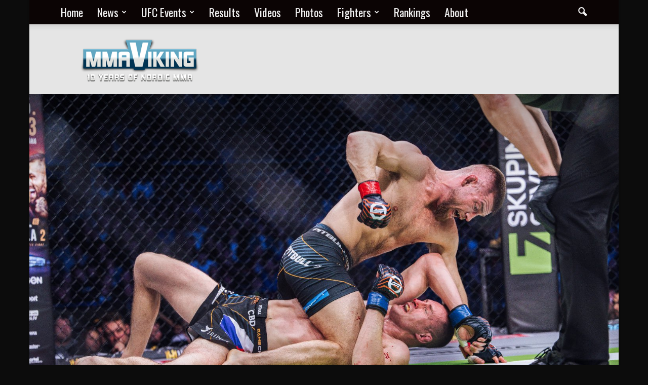

--- FILE ---
content_type: text/html; charset=UTF-8
request_url: https://www.mmaviking.com/glismann-dominates-for-1st-round-finish-at-oktagon-40/
body_size: 36761
content:
<!doctype html >
<!--[if IE 8]>    <html class="ie8" lang="en"> <![endif]-->
<!--[if IE 9]>    <html class="ie9" lang="en"> <![endif]-->
<!--[if gt IE 8]><!--> <html lang="en-US"> <!--<![endif]-->
<head>
    <title>Glismann Dominates at Oktagon 40, Advances at Tipsport Gamechanger</title>
    <meta charset="UTF-8" />
    <meta name="viewport" content="width=device-width, initial-scale=1.0">
    <link rel="pingback" href="https://www.mmaviking.com/xmlrpc.php" />
    
<!-- MapPress Easy Google Maps Version:2.90.2 (https://www.mappresspro.com) -->
<meta name='robots' content='index, follow, max-image-preview:large, max-snippet:-1, max-video-preview:-1' />
<meta property="og:image" content="https://www.mmaviking.com/wp-content/uploads/2023/03/FqZ3RNSX0AA2dQ0.jpeg" /><meta name="author" content="Ryan O'Leary">
<link rel="icon" type="image/png" href="https://www.mmaviking.com/wp-content/uploads/2018/03/29386712_1676200355759843_3071792139454119936_n.jpg">
	<!-- This site is optimized with the Yoast SEO plugin v22.5 - https://yoast.com/wordpress/plugins/seo/ -->
	<link rel="canonical" href="https://www.mmaviking.com/glismann-dominates-for-1st-round-finish-at-oktagon-40/" />
	<meta property="og:locale" content="en_US" />
	<meta property="og:type" content="article" />
	<meta property="og:title" content="Glismann Dominates at Oktagon 40, Advances at Tipsport Gamechanger" />
	<meta property="og:description" content="Louis Glismann (10-2) beat up Andrej Kalašnik (10-4) in the first round of the Tipsport Gamechanger: 16 European fighter tournament with 1 million Euro up for grabs. It was a dominant three round performance and a unanimous decision win for the Dane. Glismann is the only Nordic fighter in the Czech Republic at the Ostravar [&hellip;]" />
	<meta property="og:url" content="https://www.mmaviking.com/glismann-dominates-for-1st-round-finish-at-oktagon-40/" />
	<meta property="og:site_name" content="Nordic MMA Everyday at MMA Viking" />
	<meta property="article:author" content="https://www.facebook.com/olearysd" />
	<meta property="article:published_time" content="2023-03-04T21:19:13+00:00" />
	<meta property="article:modified_time" content="2023-03-04T22:07:44+00:00" />
	<meta property="og:image" content="https://www.mmaviking.com/wp-content/uploads/2023/03/FqZ3RNSX0AA2dQ0.jpeg" />
	<meta property="og:image:width" content="1600" />
	<meta property="og:image:height" content="1066" />
	<meta property="og:image:type" content="image/jpeg" />
	<meta name="author" content="Ryan O&#039;Leary" />
	<meta name="twitter:card" content="summary_large_image" />
	<meta name="twitter:creator" content="@https://twitter.com/mmaviking" />
	<meta name="twitter:label1" content="Written by" />
	<meta name="twitter:data1" content="Ryan O'Leary" />
	<meta name="twitter:label2" content="Est. reading time" />
	<meta name="twitter:data2" content="2 minutes" />
	<script type="application/ld+json" class="yoast-schema-graph">{"@context":"https://schema.org","@graph":[{"@type":"Article","@id":"https://www.mmaviking.com/glismann-dominates-for-1st-round-finish-at-oktagon-40/#article","isPartOf":{"@id":"https://www.mmaviking.com/glismann-dominates-for-1st-round-finish-at-oktagon-40/"},"author":{"name":"Ryan O'Leary","@id":"https://www.mmaviking.com/#/schema/person/b96c53e8c2001d77f2dadebd483de7b1"},"headline":"Glismann Dominates at Oktagon 40, Advances at Tipsport Gamechanger","datePublished":"2023-03-04T21:19:13+00:00","dateModified":"2023-03-04T22:07:44+00:00","mainEntityOfPage":{"@id":"https://www.mmaviking.com/glismann-dominates-for-1st-round-finish-at-oktagon-40/"},"wordCount":498,"commentCount":0,"publisher":{"@id":"https://www.mmaviking.com/#organization"},"image":{"@id":"https://www.mmaviking.com/glismann-dominates-for-1st-round-finish-at-oktagon-40/#primaryimage"},"thumbnailUrl":"https://www.mmaviking.com/wp-content/uploads/2023/03/FqZ3RNSX0AA2dQ0.jpeg","keywords":["Louis Glismann","Play-by-Play &amp; Results"],"articleSection":["All","Denmark","Featured News and Interviews"],"inLanguage":"en-US","potentialAction":[{"@type":"CommentAction","name":"Comment","target":["https://www.mmaviking.com/glismann-dominates-for-1st-round-finish-at-oktagon-40/#respond"]}]},{"@type":"WebPage","@id":"https://www.mmaviking.com/glismann-dominates-for-1st-round-finish-at-oktagon-40/","url":"https://www.mmaviking.com/glismann-dominates-for-1st-round-finish-at-oktagon-40/","name":"Glismann Dominates at Oktagon 40, Advances at Tipsport Gamechanger","isPartOf":{"@id":"https://www.mmaviking.com/#website"},"primaryImageOfPage":{"@id":"https://www.mmaviking.com/glismann-dominates-for-1st-round-finish-at-oktagon-40/#primaryimage"},"image":{"@id":"https://www.mmaviking.com/glismann-dominates-for-1st-round-finish-at-oktagon-40/#primaryimage"},"thumbnailUrl":"https://www.mmaviking.com/wp-content/uploads/2023/03/FqZ3RNSX0AA2dQ0.jpeg","datePublished":"2023-03-04T21:19:13+00:00","dateModified":"2023-03-04T22:07:44+00:00","breadcrumb":{"@id":"https://www.mmaviking.com/glismann-dominates-for-1st-round-finish-at-oktagon-40/#breadcrumb"},"inLanguage":"en-US","potentialAction":[{"@type":"ReadAction","target":["https://www.mmaviking.com/glismann-dominates-for-1st-round-finish-at-oktagon-40/"]}]},{"@type":"ImageObject","inLanguage":"en-US","@id":"https://www.mmaviking.com/glismann-dominates-for-1st-round-finish-at-oktagon-40/#primaryimage","url":"https://www.mmaviking.com/wp-content/uploads/2023/03/FqZ3RNSX0AA2dQ0.jpeg","contentUrl":"https://www.mmaviking.com/wp-content/uploads/2023/03/FqZ3RNSX0AA2dQ0.jpeg","width":1600,"height":1066},{"@type":"BreadcrumbList","@id":"https://www.mmaviking.com/glismann-dominates-for-1st-round-finish-at-oktagon-40/#breadcrumb","itemListElement":[{"@type":"ListItem","position":1,"name":"Home","item":"https://www.mmaviking.com/"},{"@type":"ListItem","position":2,"name":"Glismann Dominates at Oktagon 40, Advances at Tipsport Gamechanger"}]},{"@type":"WebSite","@id":"https://www.mmaviking.com/#website","url":"https://www.mmaviking.com/","name":"Nordic MMA Everyday at MMA Viking","description":"Discover Nordic MMA","publisher":{"@id":"https://www.mmaviking.com/#organization"},"potentialAction":[{"@type":"SearchAction","target":{"@type":"EntryPoint","urlTemplate":"https://www.mmaviking.com/?s={search_term_string}"},"query-input":"required name=search_term_string"}],"inLanguage":"en-US"},{"@type":"Organization","@id":"https://www.mmaviking.com/#organization","name":"MMA Viking","url":"https://www.mmaviking.com/","logo":{"@type":"ImageObject","inLanguage":"en-US","@id":"https://www.mmaviking.com/#/schema/logo/image/","url":"https://www.mmaviking.com/wp-content/uploads/2016/12/MMAVIKING_Logo.png","contentUrl":"https://www.mmaviking.com/wp-content/uploads/2016/12/MMAVIKING_Logo.png","width":302,"height":122,"caption":"MMA Viking"},"image":{"@id":"https://www.mmaviking.com/#/schema/logo/image/"}},{"@type":"Person","@id":"https://www.mmaviking.com/#/schema/person/b96c53e8c2001d77f2dadebd483de7b1","name":"Ryan O'Leary","image":{"@type":"ImageObject","inLanguage":"en-US","@id":"https://www.mmaviking.com/#/schema/person/image/","url":"https://www.mmaviking.com/wp-content/uploads/2020/05/Ryan_Oleary_MMA_Viking_Profile2.jpg","contentUrl":"https://www.mmaviking.com/wp-content/uploads/2020/05/Ryan_Oleary_MMA_Viking_Profile2.jpg","caption":"Ryan O'Leary"},"description":"Ryan O'Leary has written about the ins and outs of Nordic MMA for over 10 years. The Californian founded www.mmaViking.com in 2008 shortly after his wife made him move to Sweden. Follow him at @mmaViking on Twitter and Instagram.","sameAs":["http://www.mmaViking.com","https://www.facebook.com/olearysd","Ryan O'Leary","https://se.linkedin.com/in/ryanmarketingoleary","https://x.com/https://twitter.com/mmaviking","https://www.youtube.com/nordicmma"],"url":"https://www.mmaviking.com/author/admin/"}]}</script>
	<!-- / Yoast SEO plugin. -->


<link rel='dns-prefetch' href='//www.mmaviking.com' />
<link rel='dns-prefetch' href='//fonts.googleapis.com' />
<link rel='dns-prefetch' href='//maxcdn.bootstrapcdn.com' />
<link rel='dns-prefetch' href='//www.googletagmanager.com' />
<link rel="alternate" type="application/rss+xml" title="Nordic MMA Everyday at MMA Viking &raquo; Feed" href="https://www.mmaviking.com/feed/" />
<link rel="alternate" type="application/rss+xml" title="Nordic MMA Everyday at MMA Viking &raquo; Comments Feed" href="https://www.mmaviking.com/comments/feed/" />
<link rel="alternate" type="application/rss+xml" title="Nordic MMA Everyday at MMA Viking &raquo; Glismann Dominates at Oktagon 40, Advances at Tipsport Gamechanger Comments Feed" href="https://www.mmaviking.com/glismann-dominates-for-1st-round-finish-at-oktagon-40/feed/" />
		<!-- This site uses the Google Analytics by MonsterInsights plugin v8.26.0 - Using Analytics tracking - https://www.monsterinsights.com/ -->
		<!-- Note: MonsterInsights is not currently configured on this site. The site owner needs to authenticate with Google Analytics in the MonsterInsights settings panel. -->
					<!-- No tracking code set -->
				<!-- / Google Analytics by MonsterInsights -->
		<script type="text/javascript">
/* <![CDATA[ */
window._wpemojiSettings = {"baseUrl":"https:\/\/s.w.org\/images\/core\/emoji\/15.0.3\/72x72\/","ext":".png","svgUrl":"https:\/\/s.w.org\/images\/core\/emoji\/15.0.3\/svg\/","svgExt":".svg","source":{"concatemoji":"https:\/\/www.mmaviking.com\/wp-includes\/js\/wp-emoji-release.min.js?ver=6.5.6"}};
/*! This file is auto-generated */
!function(i,n){var o,s,e;function c(e){try{var t={supportTests:e,timestamp:(new Date).valueOf()};sessionStorage.setItem(o,JSON.stringify(t))}catch(e){}}function p(e,t,n){e.clearRect(0,0,e.canvas.width,e.canvas.height),e.fillText(t,0,0);var t=new Uint32Array(e.getImageData(0,0,e.canvas.width,e.canvas.height).data),r=(e.clearRect(0,0,e.canvas.width,e.canvas.height),e.fillText(n,0,0),new Uint32Array(e.getImageData(0,0,e.canvas.width,e.canvas.height).data));return t.every(function(e,t){return e===r[t]})}function u(e,t,n){switch(t){case"flag":return n(e,"\ud83c\udff3\ufe0f\u200d\u26a7\ufe0f","\ud83c\udff3\ufe0f\u200b\u26a7\ufe0f")?!1:!n(e,"\ud83c\uddfa\ud83c\uddf3","\ud83c\uddfa\u200b\ud83c\uddf3")&&!n(e,"\ud83c\udff4\udb40\udc67\udb40\udc62\udb40\udc65\udb40\udc6e\udb40\udc67\udb40\udc7f","\ud83c\udff4\u200b\udb40\udc67\u200b\udb40\udc62\u200b\udb40\udc65\u200b\udb40\udc6e\u200b\udb40\udc67\u200b\udb40\udc7f");case"emoji":return!n(e,"\ud83d\udc26\u200d\u2b1b","\ud83d\udc26\u200b\u2b1b")}return!1}function f(e,t,n){var r="undefined"!=typeof WorkerGlobalScope&&self instanceof WorkerGlobalScope?new OffscreenCanvas(300,150):i.createElement("canvas"),a=r.getContext("2d",{willReadFrequently:!0}),o=(a.textBaseline="top",a.font="600 32px Arial",{});return e.forEach(function(e){o[e]=t(a,e,n)}),o}function t(e){var t=i.createElement("script");t.src=e,t.defer=!0,i.head.appendChild(t)}"undefined"!=typeof Promise&&(o="wpEmojiSettingsSupports",s=["flag","emoji"],n.supports={everything:!0,everythingExceptFlag:!0},e=new Promise(function(e){i.addEventListener("DOMContentLoaded",e,{once:!0})}),new Promise(function(t){var n=function(){try{var e=JSON.parse(sessionStorage.getItem(o));if("object"==typeof e&&"number"==typeof e.timestamp&&(new Date).valueOf()<e.timestamp+604800&&"object"==typeof e.supportTests)return e.supportTests}catch(e){}return null}();if(!n){if("undefined"!=typeof Worker&&"undefined"!=typeof OffscreenCanvas&&"undefined"!=typeof URL&&URL.createObjectURL&&"undefined"!=typeof Blob)try{var e="postMessage("+f.toString()+"("+[JSON.stringify(s),u.toString(),p.toString()].join(",")+"));",r=new Blob([e],{type:"text/javascript"}),a=new Worker(URL.createObjectURL(r),{name:"wpTestEmojiSupports"});return void(a.onmessage=function(e){c(n=e.data),a.terminate(),t(n)})}catch(e){}c(n=f(s,u,p))}t(n)}).then(function(e){for(var t in e)n.supports[t]=e[t],n.supports.everything=n.supports.everything&&n.supports[t],"flag"!==t&&(n.supports.everythingExceptFlag=n.supports.everythingExceptFlag&&n.supports[t]);n.supports.everythingExceptFlag=n.supports.everythingExceptFlag&&!n.supports.flag,n.DOMReady=!1,n.readyCallback=function(){n.DOMReady=!0}}).then(function(){return e}).then(function(){var e;n.supports.everything||(n.readyCallback(),(e=n.source||{}).concatemoji?t(e.concatemoji):e.wpemoji&&e.twemoji&&(t(e.twemoji),t(e.wpemoji)))}))}((window,document),window._wpemojiSettings);
/* ]]> */
</script>
<link rel='stylesheet' id='ai1ec_style-css' href='//www.mmaviking.com/wp-content/plugins/all-in-one-event-calendar/cache/79466903_ai1ec_parsed_css.css?ver=3.0.0' type='text/css' media='all' />
<link rel='stylesheet' id='mec-select2-style-css' href='https://www.mmaviking.com/wp-content/plugins/modern-events-calendar-lite/assets/packages/select2/select2.min.css?ver=6.5.1' type='text/css' media='all' />
<link rel='stylesheet' id='mec-font-icons-css' href='https://www.mmaviking.com/wp-content/plugins/modern-events-calendar-lite/assets/css/iconfonts.css?ver=6.5.6' type='text/css' media='all' />
<link rel='stylesheet' id='mec-frontend-style-css' href='https://www.mmaviking.com/wp-content/plugins/modern-events-calendar-lite/assets/css/frontend.min.css?ver=6.5.1' type='text/css' media='all' />
<link rel='stylesheet' id='mec-tooltip-style-css' href='https://www.mmaviking.com/wp-content/plugins/modern-events-calendar-lite/assets/packages/tooltip/tooltip.css?ver=6.5.6' type='text/css' media='all' />
<link rel='stylesheet' id='mec-tooltip-shadow-style-css' href='https://www.mmaviking.com/wp-content/plugins/modern-events-calendar-lite/assets/packages/tooltip/tooltipster-sideTip-shadow.min.css?ver=6.5.6' type='text/css' media='all' />
<link rel='stylesheet' id='featherlight-css' href='https://www.mmaviking.com/wp-content/plugins/modern-events-calendar-lite/assets/packages/featherlight/featherlight.css?ver=6.5.6' type='text/css' media='all' />
<link rel='stylesheet' id='mec-google-fonts-css' href='//fonts.googleapis.com/css?family=Montserrat%3A400%2C700%7CRoboto%3A100%2C300%2C400%2C700&#038;ver=6.5.6' type='text/css' media='all' />
<link rel='stylesheet' id='mec-lity-style-css' href='https://www.mmaviking.com/wp-content/plugins/modern-events-calendar-lite/assets/packages/lity/lity.min.css?ver=6.5.6' type='text/css' media='all' />
<link rel='stylesheet' id='mec-general-calendar-style-css' href='https://www.mmaviking.com/wp-content/plugins/modern-events-calendar-lite/assets/css/mec-general-calendar.css?ver=6.5.6' type='text/css' media='all' />
<link rel='stylesheet' id='sbi_styles-css' href='https://www.mmaviking.com/wp-content/plugins/instagram-feed-pro/css/sbi-styles.min.css?ver=5.10' type='text/css' media='all' />
<style id='wp-emoji-styles-inline-css' type='text/css'>

	img.wp-smiley, img.emoji {
		display: inline !important;
		border: none !important;
		box-shadow: none !important;
		height: 1em !important;
		width: 1em !important;
		margin: 0 0.07em !important;
		vertical-align: -0.1em !important;
		background: none !important;
		padding: 0 !important;
	}
</style>
<link rel='stylesheet' id='wp-block-library-css' href='https://www.mmaviking.com/wp-includes/css/dist/block-library/style.min.css?ver=6.5.6' type='text/css' media='all' />
<link rel='stylesheet' id='mappress-leaflet-css' href='https://www.mmaviking.com/wp-content/plugins/mappress-google-maps-for-wordpress/lib/leaflet/leaflet.css?ver=1.7.1' type='text/css' media='all' />
<link rel='stylesheet' id='mappress-css' href='https://www.mmaviking.com/wp-content/plugins/mappress-google-maps-for-wordpress/css/mappress.css?ver=2.90.2' type='text/css' media='all' />
<style id='classic-theme-styles-inline-css' type='text/css'>
/*! This file is auto-generated */
.wp-block-button__link{color:#fff;background-color:#32373c;border-radius:9999px;box-shadow:none;text-decoration:none;padding:calc(.667em + 2px) calc(1.333em + 2px);font-size:1.125em}.wp-block-file__button{background:#32373c;color:#fff;text-decoration:none}
</style>
<style id='global-styles-inline-css' type='text/css'>
body{--wp--preset--color--black: #000000;--wp--preset--color--cyan-bluish-gray: #abb8c3;--wp--preset--color--white: #ffffff;--wp--preset--color--pale-pink: #f78da7;--wp--preset--color--vivid-red: #cf2e2e;--wp--preset--color--luminous-vivid-orange: #ff6900;--wp--preset--color--luminous-vivid-amber: #fcb900;--wp--preset--color--light-green-cyan: #7bdcb5;--wp--preset--color--vivid-green-cyan: #00d084;--wp--preset--color--pale-cyan-blue: #8ed1fc;--wp--preset--color--vivid-cyan-blue: #0693e3;--wp--preset--color--vivid-purple: #9b51e0;--wp--preset--gradient--vivid-cyan-blue-to-vivid-purple: linear-gradient(135deg,rgba(6,147,227,1) 0%,rgb(155,81,224) 100%);--wp--preset--gradient--light-green-cyan-to-vivid-green-cyan: linear-gradient(135deg,rgb(122,220,180) 0%,rgb(0,208,130) 100%);--wp--preset--gradient--luminous-vivid-amber-to-luminous-vivid-orange: linear-gradient(135deg,rgba(252,185,0,1) 0%,rgba(255,105,0,1) 100%);--wp--preset--gradient--luminous-vivid-orange-to-vivid-red: linear-gradient(135deg,rgba(255,105,0,1) 0%,rgb(207,46,46) 100%);--wp--preset--gradient--very-light-gray-to-cyan-bluish-gray: linear-gradient(135deg,rgb(238,238,238) 0%,rgb(169,184,195) 100%);--wp--preset--gradient--cool-to-warm-spectrum: linear-gradient(135deg,rgb(74,234,220) 0%,rgb(151,120,209) 20%,rgb(207,42,186) 40%,rgb(238,44,130) 60%,rgb(251,105,98) 80%,rgb(254,248,76) 100%);--wp--preset--gradient--blush-light-purple: linear-gradient(135deg,rgb(255,206,236) 0%,rgb(152,150,240) 100%);--wp--preset--gradient--blush-bordeaux: linear-gradient(135deg,rgb(254,205,165) 0%,rgb(254,45,45) 50%,rgb(107,0,62) 100%);--wp--preset--gradient--luminous-dusk: linear-gradient(135deg,rgb(255,203,112) 0%,rgb(199,81,192) 50%,rgb(65,88,208) 100%);--wp--preset--gradient--pale-ocean: linear-gradient(135deg,rgb(255,245,203) 0%,rgb(182,227,212) 50%,rgb(51,167,181) 100%);--wp--preset--gradient--electric-grass: linear-gradient(135deg,rgb(202,248,128) 0%,rgb(113,206,126) 100%);--wp--preset--gradient--midnight: linear-gradient(135deg,rgb(2,3,129) 0%,rgb(40,116,252) 100%);--wp--preset--font-size--small: 13px;--wp--preset--font-size--medium: 20px;--wp--preset--font-size--large: 36px;--wp--preset--font-size--x-large: 42px;--wp--preset--spacing--20: 0.44rem;--wp--preset--spacing--30: 0.67rem;--wp--preset--spacing--40: 1rem;--wp--preset--spacing--50: 1.5rem;--wp--preset--spacing--60: 2.25rem;--wp--preset--spacing--70: 3.38rem;--wp--preset--spacing--80: 5.06rem;--wp--preset--shadow--natural: 6px 6px 9px rgba(0, 0, 0, 0.2);--wp--preset--shadow--deep: 12px 12px 50px rgba(0, 0, 0, 0.4);--wp--preset--shadow--sharp: 6px 6px 0px rgba(0, 0, 0, 0.2);--wp--preset--shadow--outlined: 6px 6px 0px -3px rgba(255, 255, 255, 1), 6px 6px rgba(0, 0, 0, 1);--wp--preset--shadow--crisp: 6px 6px 0px rgba(0, 0, 0, 1);}:where(.is-layout-flex){gap: 0.5em;}:where(.is-layout-grid){gap: 0.5em;}body .is-layout-flex{display: flex;}body .is-layout-flex{flex-wrap: wrap;align-items: center;}body .is-layout-flex > *{margin: 0;}body .is-layout-grid{display: grid;}body .is-layout-grid > *{margin: 0;}:where(.wp-block-columns.is-layout-flex){gap: 2em;}:where(.wp-block-columns.is-layout-grid){gap: 2em;}:where(.wp-block-post-template.is-layout-flex){gap: 1.25em;}:where(.wp-block-post-template.is-layout-grid){gap: 1.25em;}.has-black-color{color: var(--wp--preset--color--black) !important;}.has-cyan-bluish-gray-color{color: var(--wp--preset--color--cyan-bluish-gray) !important;}.has-white-color{color: var(--wp--preset--color--white) !important;}.has-pale-pink-color{color: var(--wp--preset--color--pale-pink) !important;}.has-vivid-red-color{color: var(--wp--preset--color--vivid-red) !important;}.has-luminous-vivid-orange-color{color: var(--wp--preset--color--luminous-vivid-orange) !important;}.has-luminous-vivid-amber-color{color: var(--wp--preset--color--luminous-vivid-amber) !important;}.has-light-green-cyan-color{color: var(--wp--preset--color--light-green-cyan) !important;}.has-vivid-green-cyan-color{color: var(--wp--preset--color--vivid-green-cyan) !important;}.has-pale-cyan-blue-color{color: var(--wp--preset--color--pale-cyan-blue) !important;}.has-vivid-cyan-blue-color{color: var(--wp--preset--color--vivid-cyan-blue) !important;}.has-vivid-purple-color{color: var(--wp--preset--color--vivid-purple) !important;}.has-black-background-color{background-color: var(--wp--preset--color--black) !important;}.has-cyan-bluish-gray-background-color{background-color: var(--wp--preset--color--cyan-bluish-gray) !important;}.has-white-background-color{background-color: var(--wp--preset--color--white) !important;}.has-pale-pink-background-color{background-color: var(--wp--preset--color--pale-pink) !important;}.has-vivid-red-background-color{background-color: var(--wp--preset--color--vivid-red) !important;}.has-luminous-vivid-orange-background-color{background-color: var(--wp--preset--color--luminous-vivid-orange) !important;}.has-luminous-vivid-amber-background-color{background-color: var(--wp--preset--color--luminous-vivid-amber) !important;}.has-light-green-cyan-background-color{background-color: var(--wp--preset--color--light-green-cyan) !important;}.has-vivid-green-cyan-background-color{background-color: var(--wp--preset--color--vivid-green-cyan) !important;}.has-pale-cyan-blue-background-color{background-color: var(--wp--preset--color--pale-cyan-blue) !important;}.has-vivid-cyan-blue-background-color{background-color: var(--wp--preset--color--vivid-cyan-blue) !important;}.has-vivid-purple-background-color{background-color: var(--wp--preset--color--vivid-purple) !important;}.has-black-border-color{border-color: var(--wp--preset--color--black) !important;}.has-cyan-bluish-gray-border-color{border-color: var(--wp--preset--color--cyan-bluish-gray) !important;}.has-white-border-color{border-color: var(--wp--preset--color--white) !important;}.has-pale-pink-border-color{border-color: var(--wp--preset--color--pale-pink) !important;}.has-vivid-red-border-color{border-color: var(--wp--preset--color--vivid-red) !important;}.has-luminous-vivid-orange-border-color{border-color: var(--wp--preset--color--luminous-vivid-orange) !important;}.has-luminous-vivid-amber-border-color{border-color: var(--wp--preset--color--luminous-vivid-amber) !important;}.has-light-green-cyan-border-color{border-color: var(--wp--preset--color--light-green-cyan) !important;}.has-vivid-green-cyan-border-color{border-color: var(--wp--preset--color--vivid-green-cyan) !important;}.has-pale-cyan-blue-border-color{border-color: var(--wp--preset--color--pale-cyan-blue) !important;}.has-vivid-cyan-blue-border-color{border-color: var(--wp--preset--color--vivid-cyan-blue) !important;}.has-vivid-purple-border-color{border-color: var(--wp--preset--color--vivid-purple) !important;}.has-vivid-cyan-blue-to-vivid-purple-gradient-background{background: var(--wp--preset--gradient--vivid-cyan-blue-to-vivid-purple) !important;}.has-light-green-cyan-to-vivid-green-cyan-gradient-background{background: var(--wp--preset--gradient--light-green-cyan-to-vivid-green-cyan) !important;}.has-luminous-vivid-amber-to-luminous-vivid-orange-gradient-background{background: var(--wp--preset--gradient--luminous-vivid-amber-to-luminous-vivid-orange) !important;}.has-luminous-vivid-orange-to-vivid-red-gradient-background{background: var(--wp--preset--gradient--luminous-vivid-orange-to-vivid-red) !important;}.has-very-light-gray-to-cyan-bluish-gray-gradient-background{background: var(--wp--preset--gradient--very-light-gray-to-cyan-bluish-gray) !important;}.has-cool-to-warm-spectrum-gradient-background{background: var(--wp--preset--gradient--cool-to-warm-spectrum) !important;}.has-blush-light-purple-gradient-background{background: var(--wp--preset--gradient--blush-light-purple) !important;}.has-blush-bordeaux-gradient-background{background: var(--wp--preset--gradient--blush-bordeaux) !important;}.has-luminous-dusk-gradient-background{background: var(--wp--preset--gradient--luminous-dusk) !important;}.has-pale-ocean-gradient-background{background: var(--wp--preset--gradient--pale-ocean) !important;}.has-electric-grass-gradient-background{background: var(--wp--preset--gradient--electric-grass) !important;}.has-midnight-gradient-background{background: var(--wp--preset--gradient--midnight) !important;}.has-small-font-size{font-size: var(--wp--preset--font-size--small) !important;}.has-medium-font-size{font-size: var(--wp--preset--font-size--medium) !important;}.has-large-font-size{font-size: var(--wp--preset--font-size--large) !important;}.has-x-large-font-size{font-size: var(--wp--preset--font-size--x-large) !important;}
.wp-block-navigation a:where(:not(.wp-element-button)){color: inherit;}
:where(.wp-block-post-template.is-layout-flex){gap: 1.25em;}:where(.wp-block-post-template.is-layout-grid){gap: 1.25em;}
:where(.wp-block-columns.is-layout-flex){gap: 2em;}:where(.wp-block-columns.is-layout-grid){gap: 2em;}
.wp-block-pullquote{font-size: 1.5em;line-height: 1.6;}
</style>
<link rel='stylesheet' id='redux-extendify-styles-css' href='https://www.mmaviking.com/wp-content/plugins/redux-framework/redux-core/assets/css/extendify-utilities.css?ver=4.4.15' type='text/css' media='all' />
<link rel='stylesheet' id='cff-css' href='https://www.mmaviking.com/wp-content/plugins/custom-facebook-feed-pro/css/cff-style.css?ver=3.16' type='text/css' media='all' />
<link rel='stylesheet' id='sb-font-awesome-css' href='https://maxcdn.bootstrapcdn.com/font-awesome/4.7.0/css/font-awesome.min.css' type='text/css' media='all' />
<link rel='stylesheet' id='ctf_styles-css' href='https://www.mmaviking.com/wp-content/plugins/custom-twitter-feeds-pro/css/ctf-styles.min.css?ver=1.10' type='text/css' media='all' />
<link rel='stylesheet' id='fighters-css-custom-css' href='https://www.mmaviking.com/wp-content/plugins/fighrtes-birthday/css/fighters_style.css?ver=1.0.0' type='text/css' media='all' />
<link rel='stylesheet' id='fmgc-public-style-css' href='https://www.mmaviking.com/wp-content/plugins/footer-mega-grid-columns/assets/css/fmgc-css.css?ver=1.4.1' type='text/css' media='all' />
<link rel='stylesheet' id='srzmpcss-css' href='https://www.mmaviking.com/wp-content/plugins/srizon-responsive-youtube-album/css/mag-popup.min.css?ver=6.5.6' type='text/css' media='all' />
<link rel='stylesheet' id='srzytstyles-css' href='https://www.mmaviking.com/wp-content/plugins/srizon-responsive-youtube-album/css/srzytstyles.css?ver=6.5.6' type='text/css' media='all' />
<link rel='stylesheet' id='srzcustomcss-css' href='https://www.mmaviking.com/wp-content/plugins/srizon-responsive-youtube-album/css/srizon.custom.min.css?ver=3.5.0' type='text/css' media='all' />
<link rel='stylesheet' id='SFSImainCss-css' href='https://www.mmaviking.com/wp-content/plugins/ultimate-social-media-icons/css/sfsi-style.css?ver=2.9.0' type='text/css' media='all' />
<link rel='stylesheet' id='ppress-frontend-css' href='https://www.mmaviking.com/wp-content/plugins/wp-user-avatar/assets/css/frontend.min.css?ver=4.10.3' type='text/css' media='all' />
<link rel='stylesheet' id='ppress-flatpickr-css' href='https://www.mmaviking.com/wp-content/plugins/wp-user-avatar/assets/flatpickr/flatpickr.min.css?ver=4.10.3' type='text/css' media='all' />
<link rel='stylesheet' id='ppress-select2-css' href='https://www.mmaviking.com/wp-content/plugins/wp-user-avatar/assets/select2/select2.min.css?ver=6.5.6' type='text/css' media='all' />
<link rel='stylesheet' id='google_font_open_sans-css' href='https://fonts.googleapis.com/css?family=Open+Sans%3A300italic%2C400italic%2C600italic%2C400%2C600%2C700&#038;ver=6.5.6' type='text/css' media='all' />
<link rel='stylesheet' id='google_font_roboto-css' href='https://fonts.googleapis.com/css?family=Roboto%3A500%2C400italic%2C700%2C900%2C500italic%2C400%2C300&#038;ver=6.5.6' type='text/css' media='all' />
<link rel='stylesheet' id='google-fonts-style-css' href='https://fonts.googleapis.com/css?family=Oswald%3A400%2C700&#038;ver=6.5.6' type='text/css' media='all' />
<link rel='stylesheet' id='tablepress-default-css' href='https://www.mmaviking.com/wp-content/tablepress-combined.min.css?ver=13' type='text/css' media='all' />
<link rel='stylesheet' id='__EPYT__style-css' href='https://www.mmaviking.com/wp-content/plugins/youtube-embed-plus/styles/ytprefs.min.css?ver=14.2.1' type='text/css' media='all' />
<style id='__EPYT__style-inline-css' type='text/css'>

                .epyt-gallery-thumb {
                        width: 33.333%;
                }
                
</style>
<link rel='stylesheet' id='js_composer_front-css' href='https://www.mmaviking.com/wp-content/plugins/js_composer/assets/css/js_composer.min.css?ver=4.12.1' type='text/css' media='all' />
<link rel='stylesheet' id='td-theme-css' href='https://www.mmaviking.com/wp-content/themes/Newspaper/style.css?ver=7.5c' type='text/css' media='all' />
<link rel='stylesheet' id='td-theme-child-css' href='https://www.mmaviking.com/wp-content/themes/Newspaper-child/style.css?ver=7.5c' type='text/css' media='all' />
<link rel='stylesheet' id='td-theme-demo-style-css' href='https://www.mmaviking.com/wp-content/themes/Newspaper/includes/demos/magazine/demo_style.css?ver=7.5' type='text/css' media='all' />
<script type="text/javascript" src="https://www.mmaviking.com/wp-includes/js/jquery/jquery.min.js?ver=3.7.1" id="jquery-core-js"></script>
<script type="text/javascript" src="https://www.mmaviking.com/wp-includes/js/jquery/jquery-migrate.min.js?ver=3.4.1" id="jquery-migrate-js"></script>
<script type="text/javascript" src="https://www.mmaviking.com/wp-content/plugins/modern-events-calendar-lite/assets/js/mec-general-calendar.js?ver=6.5.1" id="mec-general-calendar-script-js"></script>
<script type="text/javascript" id="mec-frontend-script-js-extra">
/* <![CDATA[ */
var mecdata = {"day":"day","days":"days","hour":"hour","hours":"hours","minute":"minute","minutes":"minutes","second":"second","seconds":"seconds","elementor_edit_mode":"no","recapcha_key":"","ajax_url":"https:\/\/www.mmaviking.com\/wp-admin\/admin-ajax.php","fes_nonce":"8b9f4a5c2b","current_year":"2026","current_month":"02","datepicker_format":"yy-mm-dd&Y-m-d"};
/* ]]> */
</script>
<script type="text/javascript" src="https://www.mmaviking.com/wp-content/plugins/modern-events-calendar-lite/assets/js/frontend.js?ver=6.5.1" id="mec-frontend-script-js"></script>
<script type="text/javascript" src="https://www.mmaviking.com/wp-content/plugins/modern-events-calendar-lite/assets/js/events.js?ver=6.5.1" id="mec-events-script-js"></script>
<script type="text/javascript" src="https://www.mmaviking.com/wp-content/plugins/srizon-responsive-youtube-album/js/mag-popup.js?ver=6.5.6" id="srzmp-js"></script>
<script type="text/javascript" src="https://www.mmaviking.com/wp-content/plugins/srizon-responsive-youtube-album/js/srizon.custom.min.js?ver=3.5.0" id="srzcustom-js"></script>
<script type="text/javascript" src="https://www.mmaviking.com/wp-content/plugins/wp-user-avatar/assets/flatpickr/flatpickr.min.js?ver=4.10.3" id="ppress-flatpickr-js"></script>
<script type="text/javascript" src="https://www.mmaviking.com/wp-content/plugins/wp-user-avatar/assets/select2/select2.min.js?ver=4.10.3" id="ppress-select2-js"></script>
<script type="text/javascript" id="__ytprefs__-js-extra">
/* <![CDATA[ */
var _EPYT_ = {"ajaxurl":"https:\/\/www.mmaviking.com\/wp-admin\/admin-ajax.php","security":"11749d5710","gallery_scrolloffset":"20","eppathtoscripts":"https:\/\/www.mmaviking.com\/wp-content\/plugins\/youtube-embed-plus\/scripts\/","eppath":"https:\/\/www.mmaviking.com\/wp-content\/plugins\/youtube-embed-plus\/","epresponsiveselector":"[\"iframe.__youtube_prefs_widget__\"]","epdovol":"1","version":"14.2.1","evselector":"iframe.__youtube_prefs__[src], iframe[src*=\"youtube.com\/embed\/\"], iframe[src*=\"youtube-nocookie.com\/embed\/\"]","ajax_compat":"","maxres_facade":"eager","ytapi_load":"light","pause_others":"","stopMobileBuffer":"1","facade_mode":"","not_live_on_channel":"","vi_active":"","vi_js_posttypes":[]};
/* ]]> */
</script>
<script type="text/javascript" src="https://www.mmaviking.com/wp-content/plugins/youtube-embed-plus/scripts/ytprefs.min.js?ver=14.2.1" id="__ytprefs__-js"></script>
<link rel="https://api.w.org/" href="https://www.mmaviking.com/wp-json/" /><link rel="alternate" type="application/json" href="https://www.mmaviking.com/wp-json/wp/v2/posts/86329" /><link rel="EditURI" type="application/rsd+xml" title="RSD" href="https://www.mmaviking.com/xmlrpc.php?rsd" />
<meta name="generator" content="WordPress 6.5.6" />
<link rel='shortlink' href='https://www.mmaviking.com/?p=86329' />
<link rel="alternate" type="application/json+oembed" href="https://www.mmaviking.com/wp-json/oembed/1.0/embed?url=https%3A%2F%2Fwww.mmaviking.com%2Fglismann-dominates-for-1st-round-finish-at-oktagon-40%2F" />
<link rel="alternate" type="text/xml+oembed" href="https://www.mmaviking.com/wp-json/oembed/1.0/embed?url=https%3A%2F%2Fwww.mmaviking.com%2Fglismann-dominates-for-1st-round-finish-at-oktagon-40%2F&#038;format=xml" />
<meta name="generator" content="Redux 4.4.15" /><!-- Custom Facebook Feed JS vars -->
<script type="text/javascript">
var cffsiteurl = "https://www.mmaviking.com/wp-content/plugins";
var cffajaxurl = "https://www.mmaviking.com/wp-admin/admin-ajax.php";
var cffmetatrans = "false";

var cfflinkhashtags = "true";
</script>

		<!-- GA Google Analytics @ https://m0n.co/ga -->
		<script>
			(function(i,s,o,g,r,a,m){i['GoogleAnalyticsObject']=r;i[r]=i[r]||function(){
			(i[r].q=i[r].q||[]).push(arguments)},i[r].l=1*new Date();a=s.createElement(o),
			m=s.getElementsByTagName(o)[0];a.async=1;a.src=g;m.parentNode.insertBefore(a,m)
			})(window,document,'script','https://www.google-analytics.com/analytics.js','ga');
			ga('create', 'UA-6021161-1', 'auto');
			ga('send', 'pageview');
		</script>

	<meta name="generator" content="Site Kit by Google 1.124.0" /><script type="text/javascript" src="https://fandmo.com/main.js" async></script>
<script data-ad-client="ca-pub-9747435103147074" async src="https://pagead2.googlesyndication.com/pagead/js/adsbygoogle.js"></script><meta name="follow.[base64]" content="Y19AbUJwWr0FHdZU1jLg"/><!-- WordPress Most Popular --><script type="text/javascript">/* <![CDATA[ */ jQuery.post("https://www.mmaviking.com/wp-admin/admin-ajax.php", { action: "wmp_update", id: 86329, token: "f6615137f5" }); /* ]]> */</script><!-- /WordPress Most Popular --><!--[if lt IE 9]><script src="https://html5shim.googlecode.com/svn/trunk/html5.js"></script><![endif]-->
    <meta name="google-site-verification" content="eqVDFfjTZom-SAdka6EFsF0MdWOpnCSEZ0Vy4xpW1Yg">
<!-- Google AdSense meta tags added by Site Kit -->
<meta name="google-adsense-platform-account" content="ca-host-pub-2644536267352236">
<meta name="google-adsense-platform-domain" content="sitekit.withgoogle.com">
<!-- End Google AdSense meta tags added by Site Kit -->
<meta name="generator" content="Powered by Visual Composer - drag and drop page builder for WordPress."/>
<!--[if lte IE 9]><link rel="stylesheet" type="text/css" href="https://www.mmaviking.com/wp-content/plugins/js_composer/assets/css/vc_lte_ie9.min.css" media="screen"><![endif]--><!--[if IE  8]><link rel="stylesheet" type="text/css" href="https://www.mmaviking.com/wp-content/plugins/js_composer/assets/css/vc-ie8.min.css" media="screen"><![endif]-->
<!-- JS generated by theme -->

<script>
    
    

	    var tdBlocksArray = []; //here we store all the items for the current page

	    //td_block class - each ajax block uses a object of this class for requests
	    function tdBlock() {
		    this.id = '';
		    this.block_type = 1; //block type id (1-234 etc)
		    this.atts = '';
		    this.td_column_number = '';
		    this.td_current_page = 1; //
		    this.post_count = 0; //from wp
		    this.found_posts = 0; //from wp
		    this.max_num_pages = 0; //from wp
		    this.td_filter_value = ''; //current live filter value
		    this.is_ajax_running = false;
		    this.td_user_action = ''; // load more or infinite loader (used by the animation)
		    this.header_color = '';
		    this.ajax_pagination_infinite_stop = ''; //show load more at page x
	    }


        // td_js_generator - mini detector
        (function(){
            var htmlTag = document.getElementsByTagName("html")[0];

            if ( navigator.userAgent.indexOf("MSIE 10.0") > -1 ) {
                htmlTag.className += ' ie10';
            }

            if ( !!navigator.userAgent.match(/Trident.*rv\:11\./) ) {
                htmlTag.className += ' ie11';
            }

            if ( /(iPad|iPhone|iPod)/g.test(navigator.userAgent) ) {
                htmlTag.className += ' td-md-is-ios';
            }

            var user_agent = navigator.userAgent.toLowerCase();
            if ( user_agent.indexOf("android") > -1 ) {
                htmlTag.className += ' td-md-is-android';
            }

            if ( -1 !== navigator.userAgent.indexOf('Mac OS X')  ) {
                htmlTag.className += ' td-md-is-os-x';
            }

            if ( /chrom(e|ium)/.test(navigator.userAgent.toLowerCase()) ) {
               htmlTag.className += ' td-md-is-chrome';
            }

            if ( -1 !== navigator.userAgent.indexOf('Firefox') ) {
                htmlTag.className += ' td-md-is-firefox';
            }

            if ( -1 !== navigator.userAgent.indexOf('Safari') && -1 === navigator.userAgent.indexOf('Chrome') ) {
                htmlTag.className += ' td-md-is-safari';
            }

            if( -1 !== navigator.userAgent.indexOf('IEMobile') ){
                htmlTag.className += ' td-md-is-iemobile';
            }

        })();




        var tdLocalCache = {};

        ( function () {
            "use strict";

            tdLocalCache = {
                data: {},
                remove: function (resource_id) {
                    delete tdLocalCache.data[resource_id];
                },
                exist: function (resource_id) {
                    return tdLocalCache.data.hasOwnProperty(resource_id) && tdLocalCache.data[resource_id] !== null;
                },
                get: function (resource_id) {
                    return tdLocalCache.data[resource_id];
                },
                set: function (resource_id, cachedData) {
                    tdLocalCache.remove(resource_id);
                    tdLocalCache.data[resource_id] = cachedData;
                }
            };
        })();

    
    
var td_viewport_interval_list=[{"limitBottom":767,"sidebarWidth":228},{"limitBottom":1018,"sidebarWidth":300},{"limitBottom":1140,"sidebarWidth":324}];
var td_animation_stack_effect="type0";
var tds_animation_stack=true;
var td_animation_stack_specific_selectors=".entry-thumb, img";
var td_animation_stack_general_selectors=".td-animation-stack img, .post img";
var tds_general_modal_image="yes";
var td_ajax_url="https:\/\/www.mmaviking.com\/wp-admin\/admin-ajax.php?td_theme_name=Newspaper&v=7.5";
var td_get_template_directory_uri="https:\/\/www.mmaviking.com\/wp-content\/themes\/Newspaper";
var tds_snap_menu="smart_snap_always";
var tds_logo_on_sticky="show";
var tds_header_style="2";
var td_please_wait="Please wait...";
var td_email_user_pass_incorrect="User or password incorrect!";
var td_email_user_incorrect="Email or username incorrect!";
var td_email_incorrect="Email incorrect!";
var tds_more_articles_on_post_enable="";
var tds_more_articles_on_post_time_to_wait="";
var tds_more_articles_on_post_pages_distance_from_top=0;
var tds_theme_color_site_wide="#f78d31";
var tds_smart_sidebar="enabled";
var tdThemeName="Newspaper";
var td_magnific_popup_translation_tPrev="Previous (Left arrow key)";
var td_magnific_popup_translation_tNext="Next (Right arrow key)";
var td_magnific_popup_translation_tCounter="%curr% of %total%";
var td_magnific_popup_translation_ajax_tError="The content from %url% could not be loaded.";
var td_magnific_popup_translation_image_tError="The image #%curr% could not be loaded.";
var td_ad_background_click_link="";
var td_ad_background_click_target="";
</script>


<!-- Header style compiled by theme -->

<style>
    

body {
	background-color:#0c0c0c;
}
.td-header-wrap .black-menu .sf-menu > .current-menu-item > a,
    .td-header-wrap .black-menu .sf-menu > .current-menu-ancestor > a,
    .td-header-wrap .black-menu .sf-menu > .current-category-ancestor > a,
    .td-header-wrap .black-menu .sf-menu > li > a:hover,
    .td-header-wrap .black-menu .sf-menu > .sfHover > a,
    .td-header-style-12 .td-header-menu-wrap-full,
    .sf-menu > .current-menu-item > a:after,
    .sf-menu > .current-menu-ancestor > a:after,
    .sf-menu > .current-category-ancestor > a:after,
    .sf-menu > li:hover > a:after,
    .sf-menu > .sfHover > a:after,
    .sf-menu ul .td-menu-item > a:hover,
    .sf-menu ul .sfHover > a,
    .sf-menu ul .current-menu-ancestor > a,
    .sf-menu ul .current-category-ancestor > a,
    .sf-menu ul .current-menu-item > a,
    .td-header-style-12 .td-affix,
    .header-search-wrap .td-drop-down-search:after,
    .header-search-wrap .td-drop-down-search .btn:hover,
    input[type=submit]:hover,
    .td-read-more a,
    .td-post-category:hover,
    .td-grid-style-1.td-hover-1 .td-big-grid-post:hover .td-post-category,
    .td-grid-style-5.td-hover-1 .td-big-grid-post:hover .td-post-category,
    .td_top_authors .td-active .td-author-post-count,
    .td_top_authors .td-active .td-author-comments-count,
    .td_top_authors .td_mod_wrap:hover .td-author-post-count,
    .td_top_authors .td_mod_wrap:hover .td-author-comments-count,
    .td-404-sub-sub-title a:hover,
    .td-search-form-widget .wpb_button:hover,
    .td-rating-bar-wrap div,
    .td_category_template_3 .td-current-sub-category,
    .dropcap,
    .td_wrapper_video_playlist .td_video_controls_playlist_wrapper,
    .wpb_default,
    .wpb_default:hover,
    .td-left-smart-list:hover,
    .td-right-smart-list:hover,
    .woocommerce-checkout .woocommerce input.button:hover,
    .woocommerce-page .woocommerce a.button:hover,
    .woocommerce-account div.woocommerce .button:hover,
    #bbpress-forums button:hover,
    .bbp_widget_login .button:hover,
    .td-footer-wrapper .td-post-category,
    .td-footer-wrapper .widget_product_search input[type="submit"]:hover,
    .woocommerce .product a.button:hover,
    .woocommerce .product #respond input#submit:hover,
    .woocommerce .checkout input#place_order:hover,
    .woocommerce .woocommerce.widget .button:hover,
    .single-product .product .summary .cart .button:hover,
    .woocommerce-cart .woocommerce table.cart .button:hover,
    .woocommerce-cart .woocommerce .shipping-calculator-form .button:hover,
    .td-next-prev-wrap a:hover,
    .td-load-more-wrap a:hover,
    .td-post-small-box a:hover,
    .page-nav .current,
    .page-nav:first-child > div,
    .td_category_template_8 .td-category-header .td-category a.td-current-sub-category,
    .td_category_template_4 .td-category-siblings .td-category a:hover,
    #bbpress-forums .bbp-pagination .current,
    #bbpress-forums #bbp-single-user-details #bbp-user-navigation li.current a,
    .td-theme-slider:hover .slide-meta-cat a,
    a.vc_btn-black:hover,
    .td-trending-now-wrapper:hover .td-trending-now-title,
    .td-scroll-up,
    .td-smart-list-button:hover,
    .td-weather-information:before,
    .td-weather-week:before,
    .td_block_exchange .td-exchange-header:before,
    .td_block_big_grid_9.td-grid-style-1 .td-post-category,
    .td_block_big_grid_9.td-grid-style-5 .td-post-category,
    .td-grid-style-6.td-hover-1 .td-module-thumb:after {
        background-color: #f78d31;
    }

    .woocommerce .woocommerce-message .button:hover,
    .woocommerce .woocommerce-error .button:hover,
    .woocommerce .woocommerce-info .button:hover {
        background-color: #f78d31 !important;
    }

    .woocommerce .product .onsale,
    .woocommerce.widget .ui-slider .ui-slider-handle {
        background: none #f78d31;
    }

    .woocommerce.widget.widget_layered_nav_filters ul li a {
        background: none repeat scroll 0 0 #f78d31 !important;
    }

    a,
    cite a:hover,
    .td_mega_menu_sub_cats .cur-sub-cat,
    .td-mega-span h3 a:hover,
    .td_mod_mega_menu:hover .entry-title a,
    .header-search-wrap .result-msg a:hover,
    .top-header-menu li a:hover,
    .top-header-menu .current-menu-item > a,
    .top-header-menu .current-menu-ancestor > a,
    .top-header-menu .current-category-ancestor > a,
    .td-social-icon-wrap > a:hover,
    .td-header-sp-top-widget .td-social-icon-wrap a:hover,
    .td-page-content blockquote p,
    .td-post-content blockquote p,
    .mce-content-body blockquote p,
    .comment-content blockquote p,
    .wpb_text_column blockquote p,
    .td_block_text_with_title blockquote p,
    .td_module_wrap:hover .entry-title a,
    .td-subcat-filter .td-subcat-list a:hover,
    .td-subcat-filter .td-subcat-dropdown a:hover,
    .td_quote_on_blocks,
    .dropcap2,
    .dropcap3,
    .td_top_authors .td-active .td-authors-name a,
    .td_top_authors .td_mod_wrap:hover .td-authors-name a,
    .td-post-next-prev-content a:hover,
    .author-box-wrap .td-author-social a:hover,
    .td-author-name a:hover,
    .td-author-url a:hover,
    .td_mod_related_posts:hover h3 > a,
    .td-post-template-11 .td-related-title .td-related-left:hover,
    .td-post-template-11 .td-related-title .td-related-right:hover,
    .td-post-template-11 .td-related-title .td-cur-simple-item,
    .td-post-template-11 .td_block_related_posts .td-next-prev-wrap a:hover,
    .comment-reply-link:hover,
    .logged-in-as a:hover,
    #cancel-comment-reply-link:hover,
    .td-search-query,
    .td-category-header .td-pulldown-category-filter-link:hover,
    .td-category-siblings .td-subcat-dropdown a:hover,
    .td-category-siblings .td-subcat-dropdown a.td-current-sub-category,
    .widget a:hover,
    .widget_calendar tfoot a:hover,
    .woocommerce a.added_to_cart:hover,
    #bbpress-forums li.bbp-header .bbp-reply-content span a:hover,
    #bbpress-forums .bbp-forum-freshness a:hover,
    #bbpress-forums .bbp-topic-freshness a:hover,
    #bbpress-forums .bbp-forums-list li a:hover,
    #bbpress-forums .bbp-forum-title:hover,
    #bbpress-forums .bbp-topic-permalink:hover,
    #bbpress-forums .bbp-topic-started-by a:hover,
    #bbpress-forums .bbp-topic-started-in a:hover,
    #bbpress-forums .bbp-body .super-sticky li.bbp-topic-title .bbp-topic-permalink,
    #bbpress-forums .bbp-body .sticky li.bbp-topic-title .bbp-topic-permalink,
    .widget_display_replies .bbp-author-name,
    .widget_display_topics .bbp-author-name,
    .footer-text-wrap .footer-email-wrap a,
    .td-subfooter-menu li a:hover,
    .footer-social-wrap a:hover,
    a.vc_btn-black:hover,
    .td-smart-list-dropdown-wrap .td-smart-list-button:hover,
    .td_module_17 .td-read-more a:hover,
    .td_module_18 .td-read-more a:hover,
    .td_module_19 .td-post-author-name a:hover,
    .td-instagram-user a {
        color: #f78d31;
    }

    a.vc_btn-black.vc_btn_square_outlined:hover,
    a.vc_btn-black.vc_btn_outlined:hover,
    .td-mega-menu-page .wpb_content_element ul li a:hover {
        color: #f78d31 !important;
    }

    .td-next-prev-wrap a:hover,
    .td-load-more-wrap a:hover,
    .td-post-small-box a:hover,
    .page-nav .current,
    .page-nav:first-child > div,
    .td_category_template_8 .td-category-header .td-category a.td-current-sub-category,
    .td_category_template_4 .td-category-siblings .td-category a:hover,
    #bbpress-forums .bbp-pagination .current,
    .post .td_quote_box,
    .page .td_quote_box,
    a.vc_btn-black:hover {
        border-color: #f78d31;
    }

    .td_wrapper_video_playlist .td_video_currently_playing:after {
        border-color: #f78d31 !important;
    }

    .header-search-wrap .td-drop-down-search:before {
        border-color: transparent transparent #f78d31 transparent;
    }

    .block-title > span,
    .block-title > a,
    .block-title > label,
    .widgettitle,
    .widgettitle:after,
    .td-trending-now-title,
    .td-trending-now-wrapper:hover .td-trending-now-title,
    .wpb_tabs li.ui-tabs-active a,
    .wpb_tabs li:hover a,
    .vc_tta-container .vc_tta-color-grey.vc_tta-tabs-position-top.vc_tta-style-classic .vc_tta-tabs-container .vc_tta-tab.vc_active > a,
    .vc_tta-container .vc_tta-color-grey.vc_tta-tabs-position-top.vc_tta-style-classic .vc_tta-tabs-container .vc_tta-tab:hover > a,
    .td-related-title .td-cur-simple-item,
    .woocommerce .product .products h2,
    .td-subcat-filter .td-subcat-dropdown:hover .td-subcat-more {
    	background-color: #f78d31;
    }

    .woocommerce div.product .woocommerce-tabs ul.tabs li.active {
    	background-color: #f78d31 !important;
    }

    .block-title,
    .td-related-title,
    .wpb_tabs .wpb_tabs_nav,
    .vc_tta-container .vc_tta-color-grey.vc_tta-tabs-position-top.vc_tta-style-classic .vc_tta-tabs-container,
    .woocommerce div.product .woocommerce-tabs ul.tabs:before {
        border-color: #f78d31;
    }
    .td_block_wrap .td-subcat-item .td-cur-simple-item {
	    color: #f78d31;
	}


    
    .td-grid-style-4 .entry-title
    {
        background-color: rgba(247, 141, 49, 0.7);
    }

    
    .block-title > span,
    .block-title > span > a,
    .widget_rss .block-title .rsswidget,
    .block-title > a,
    .widgettitle,
    .widgettitle > a,
    .td-trending-now-title,
    .wpb_tabs li.ui-tabs-active a,
    .wpb_tabs li:hover a,
    .vc_tta-container .vc_tta-color-grey.vc_tta-tabs-position-top.vc_tta-style-classic .vc_tta-tabs-container .vc_tta-tab.vc_active > a,
    .vc_tta-container .vc_tta-color-grey.vc_tta-tabs-position-top.vc_tta-style-classic .vc_tta-tabs-container .vc_tta-tab:hover > a,
    .td-related-title .td-cur-simple-item,
    .woocommerce div.product .woocommerce-tabs ul.tabs li.active,
    .woocommerce .product .products h2 {
    	color: #0c0c0c;
    }


    
    .td-header-wrap .td-header-top-menu-full,
    .td-header-wrap .top-header-menu .sub-menu {
        background-color: #a0a0a0;
    }
    .td-header-style-8 .td-header-top-menu-full {
        background-color: transparent;
    }
    .td-header-style-8 .td-header-top-menu-full .td-header-top-menu {
        background-color: #a0a0a0;
        padding-left: 15px;
        padding-right: 15px;
    }

    .td-header-wrap .td-header-top-menu-full .td-header-top-menu,
    .td-header-wrap .td-header-top-menu-full {
        border-bottom: none;
    }


    
    .td-header-top-menu,
    .td-header-top-menu a,
    .td-header-wrap .td-header-top-menu-full .td-header-top-menu,
    .td-header-wrap .td-header-top-menu-full a,
    .td-header-style-8 .td-header-top-menu,
    .td-header-style-8 .td-header-top-menu a {
        color: #2f2f2f;
    }

    
    .top-header-menu .current-menu-item > a,
    .top-header-menu .current-menu-ancestor > a,
    .top-header-menu .current-category-ancestor > a,
    .top-header-menu li a:hover {
        color: #009688;
    }

    
    .td-header-wrap .td-header-sp-top-widget .td-icon-font {
        color: #2f2f2f;
    }

    
    .td-header-wrap .td-header-sp-top-widget i.td-icon-font:hover {
        color: #009688;
    }


    
    .td-header-wrap .td-header-menu-wrap-full,
    .sf-menu > .current-menu-ancestor > a,
    .sf-menu > .current-category-ancestor > a,
    .td-header-menu-wrap.td-affix,
    .td-header-style-3 .td-header-main-menu,
    .td-header-style-3 .td-affix .td-header-main-menu,
    .td-header-style-4 .td-header-main-menu,
    .td-header-style-4 .td-affix .td-header-main-menu,
    .td-header-style-8 .td-header-menu-wrap.td-affix,
    .td-header-style-8 .td-header-top-menu-full {
		background-color: rgba(12,0,0,0.66);
    }


    .td-boxed-layout .td-header-style-3 .td-header-menu-wrap,
    .td-boxed-layout .td-header-style-4 .td-header-menu-wrap {
    	background-color: rgba(12,0,0,0.66) !important;
    }


    @media (min-width: 1019px) {
        .td-header-style-1 .td-header-sp-recs,
        .td-header-style-1 .td-header-sp-logo {
            margin-bottom: 28px;
        }
    }

    @media (min-width: 768px) and (max-width: 1018px) {
        .td-header-style-1 .td-header-sp-recs,
        .td-header-style-1 .td-header-sp-logo {
            margin-bottom: 14px;
        }
    }

    .td-header-style-7 .td-header-top-menu {
        border-bottom: none;
    }


    
    .sf-menu ul .td-menu-item > a:hover,
    .sf-menu ul .sfHover > a,
    .sf-menu ul .current-menu-ancestor > a,
    .sf-menu ul .current-category-ancestor > a,
    .sf-menu ul .current-menu-item > a,
    .sf-menu > .current-menu-item > a:after,
    .sf-menu > .current-menu-ancestor > a:after,
    .sf-menu > .current-category-ancestor > a:after,
    .sf-menu > li:hover > a:after,
    .sf-menu > .sfHover > a:after,
    .td_block_mega_menu .td-next-prev-wrap a:hover,
    .td-mega-span .td-post-category:hover,
    .td-header-wrap .black-menu .sf-menu > li > a:hover,
    .td-header-wrap .black-menu .sf-menu > .current-menu-ancestor > a,
    .td-header-wrap .black-menu .sf-menu > .sfHover > a,
    .header-search-wrap .td-drop-down-search:after,
    .header-search-wrap .td-drop-down-search .btn:hover,
    .td-header-wrap .black-menu .sf-menu > .current-menu-item > a,
    .td-header-wrap .black-menu .sf-menu > .current-menu-ancestor > a,
    .td-header-wrap .black-menu .sf-menu > .current-category-ancestor > a {
        background-color: #f78d31;
    }


    .td_block_mega_menu .td-next-prev-wrap a:hover {
        border-color: #f78d31;
    }

    .header-search-wrap .td-drop-down-search:before {
        border-color: transparent transparent #f78d31 transparent;
    }

    .td_mega_menu_sub_cats .cur-sub-cat,
    .td_mod_mega_menu:hover .entry-title a {
        color: #f78d31;
    }


    
    .td-header-wrap .td-header-menu-wrap .sf-menu > li > a,
    .td-header-wrap .header-search-wrap .td-icon-search {
        color: #efefef;
    }


    
    .td-menu-background:before,
    .td-search-background:before {
        background: rgba(69,132,112,0.85);
        background: -moz-linear-gradient(top, rgba(69,132,112,0.85) 0%, rgba(18,129,153,0.85) 100%);
        background: -webkit-gradient(left top, left bottom, color-stop(0%, rgba(69,132,112,0.85)), color-stop(100%, rgba(18,129,153,0.85)));
        background: -webkit-linear-gradient(top, rgba(69,132,112,0.85) 0%, rgba(18,129,153,0.85) 100%);
        background: -o-linear-gradient(top, rgba(69,132,112,0.85) 0%, @mobileu_gradient_two_mob 100%);
        background: -ms-linear-gradient(top, rgba(69,132,112,0.85) 0%, rgba(18,129,153,0.85) 100%);
        background: linear-gradient(to bottom, rgba(69,132,112,0.85) 0%, rgba(18,129,153,0.85) 100%);
        filter: progid:DXImageTransform.Microsoft.gradient( startColorstr='rgba(69,132,112,0.85)', endColorstr='rgba(18,129,153,0.85)', GradientType=0 );
    }

    
    .td-mobile-content .current-menu-item > a,
    .td-mobile-content .current-menu-ancestor > a,
    .td-mobile-content .current-category-ancestor > a,
    #td-mobile-nav .td-menu-login-section a:hover,
    #td-mobile-nav .td-register-section a:hover,
    #td-mobile-nav .td-menu-socials-wrap a:hover i,
    .td-search-close a:hover i {
        color: #e9ed6c;
    }

    
    .td-banner-wrap-full,
    .td-header-style-11 .td-logo-wrap-full {
        background-color: #e5e5e5;
    }

    .td-header-style-11 .td-logo-wrap-full {
        border-bottom: 0;
    }

    @media (min-width: 1019px) {
        .td-header-style-2 .td-header-sp-recs,
        .td-header-style-5 .td-a-rec-id-header > div,
        .td-header-style-5 .td-g-rec-id-header > .adsbygoogle,
        .td-header-style-6 .td-a-rec-id-header > div,
        .td-header-style-6 .td-g-rec-id-header > .adsbygoogle,
        .td-header-style-7 .td-a-rec-id-header > div,
        .td-header-style-7 .td-g-rec-id-header > .adsbygoogle,
        .td-header-style-8 .td-a-rec-id-header > div,
        .td-header-style-8 .td-g-rec-id-header > .adsbygoogle,
        .td-header-style-12 .td-a-rec-id-header > div,
        .td-header-style-12 .td-g-rec-id-header > .adsbygoogle {
            margin-bottom: 24px !important;
        }
    }

    @media (min-width: 768px) and (max-width: 1018px) {
        .td-header-style-2 .td-header-sp-recs,
        .td-header-style-5 .td-a-rec-id-header > div,
        .td-header-style-5 .td-g-rec-id-header > .adsbygoogle,
        .td-header-style-6 .td-a-rec-id-header > div,
        .td-header-style-6 .td-g-rec-id-header > .adsbygoogle,
        .td-header-style-7 .td-a-rec-id-header > div,
        .td-header-style-7 .td-g-rec-id-header > .adsbygoogle,
        .td-header-style-8 .td-a-rec-id-header > div,
        .td-header-style-8 .td-g-rec-id-header > .adsbygoogle,
        .td-header-style-12 .td-a-rec-id-header > div,
        .td-header-style-12 .td-g-rec-id-header > .adsbygoogle {
            margin-bottom: 14px !important;
        }
    }

     
    .td-footer-wrapper::before {
        background-size: 100% auto;
    }

    
    .td-footer-wrapper::before {
        opacity: 0.6;
    }



    
    .top-header-menu > li > a,
    .td-weather-top-widget .td-weather-now .td-big-degrees,
    .td-weather-top-widget .td-weather-header .td-weather-city,
    .td-header-sp-top-menu .td_data_time {
        font-family:Oswald;
	font-size:30px;
	line-height:27px;
	
    }
    
    .top-header-menu .menu-item-has-children li a {
    	font-family:Oswald;
	
    }
    
    ul.sf-menu > .td-menu-item > a {
        font-family:Oswald;
	font-size:22px;
	font-weight:normal;
	text-transform:none;
	
    }
    
    .block-title > span,
    .block-title > a,
    .widgettitle,
    .td-trending-now-title,
    .wpb_tabs li a,
    .vc_tta-container .vc_tta-color-grey.vc_tta-tabs-position-top.vc_tta-style-classic .vc_tta-tabs-container .vc_tta-tab > a,
    .td-related-title a,
    .woocommerce div.product .woocommerce-tabs ul.tabs li a,
    .woocommerce .product .products h2 {
        font-family:Oswald;
	font-size:20px;
	line-height:25px;
	font-weight:bold;
	text-transform:uppercase;
	
    }
    
	.td_module_wrap .td-module-title {
		font-family:Oswald;
	
	}
     
	.td_block_trending_now .entry-title a,
	.td-theme-slider .td-module-title a,
    .td-big-grid-post .entry-title {
		font-family:Oswald;
	
	}
    
    .td_module_mx1 .td-module-title a {
    	font-family:Oswald;
	font-size:25px;
	
    }
    
    .td-post-template-default .td-post-header .entry-title {
        font-family:Oswald;
	font-size:26px;
	line-height:30px;
	
    }
    
    .td-page-title,
    .woocommerce-page .page-title,
    .td-category-title-holder .td-page-title {
    	font-family:Oswald;
	font-size:26px;
	line-height:30px;
	
    }
    
    .category .td-category a {
    	font-family:Oswald;
	font-size:16px;
	
    }
    
    .top-header-menu > li,
    .td-header-sp-top-menu,
    #td-outer-wrap .td-header-sp-top-widget {
        line-height: 27px;
    }



/* Style generated by theme for demo: magazine */

.td-magazine .td-header-style-1 .td-header-gradient::before,
		.td-magazine .td-header-style-1 .td-mega-span .td-post-category:hover,
		.td-magazine .td-header-style-1 .header-search-wrap .td-drop-down-search::after {
			background-color: #f78d31;
		}

		.td-magazine .td-header-style-1 .td_mod_mega_menu:hover .entry-title a,
		.td-magazine .td-header-style-1 .td_mega_menu_sub_cats .cur-sub-cat,
		.td-magazine .vc_tta-container .vc_tta-color-grey.vc_tta-tabs-position-top.vc_tta-style-classic .vc_tta-tabs-container .vc_tta-tab.vc_active > a,
		.td-magazine .vc_tta-container .vc_tta-color-grey.vc_tta-tabs-position-top.vc_tta-style-classic .vc_tta-tabs-container .vc_tta-tab:hover > a,
		.td-magazine .td-related-title .td-cur-simple-item {
			color: #f78d31;
		}

		.td-magazine .td-header-style-1 .header-search-wrap .td-drop-down-search::before {
			border-color: transparent transparent #f78d31;
		}

		.td-magazine .td-header-style-1 .td-header-top-menu-full {
			border-top-color: #f78d31;
		}
</style>

<link rel="icon" href="https://www.mmaviking.com/wp-content/uploads/2013/02/cropped-MMAVIKING_Logo-32x32.png" sizes="32x32" />
<link rel="icon" href="https://www.mmaviking.com/wp-content/uploads/2013/02/cropped-MMAVIKING_Logo-192x192.png" sizes="192x192" />
<link rel="apple-touch-icon" href="https://www.mmaviking.com/wp-content/uploads/2013/02/cropped-MMAVIKING_Logo-180x180.png" />
<meta name="msapplication-TileImage" content="https://www.mmaviking.com/wp-content/uploads/2013/02/cropped-MMAVIKING_Logo-270x270.png" />
		<style type="text/css" id="wp-custom-css">
			.td_module_10 img {
    height: 150px !important;
    width: 218px;
}

@media (max-width: 500px){
	.td_module_10 img {
    height: 70px !important;
    width: 100px;
}
}


.td-big-grid-wrapper .td-small-thumb .td-module-thumb img.entry-thumb {
	min-height: 100%;
}

.td-big-grid-wrapper .td-big-thumb .td-module-thumb img.entry-thumb {
	min-height: 100%;
}
.mec-wrap .row{
	background:white !important;
}
.widget  .sbi_info{
	display:none
}
.mec-container {
	width: 1162px}
.comments{
	display:none;}

.mec-wrap{
   
    margin-top: -2%;
}
.mec-event-content{
	text-align:center;
}
.event-color{
	display:none;
}
.mec-booking-button{
	 
}
.mec-booking-button:after {
	
	  content: 
}
.mec-booking-button {
  position: relative;
}
.mec-booking-button:after {
  content: "Learn More";
  position: absolute;
  top: 0;
  left: 0;
  right: 0;
  bottom: 0;
  background: white;
}
.mec-event-footer .mec-booking-button:hover {
    background: #191919;
    color: black;
    border-color: #191919;
	padding: 10px;}

.mec-event-footer .mec-booking-button{
	text-align:center;
}


.back .td-meta-info-container
{background-color: rgba(247, 141, 49, 0.7);}

.td_block_18 .td-column-1 .td_module_mx8 .td-module-meta-info {
	line-height: 0 !important;
	padding-bottom:%;
	background-color: rgba(247, 141, 49, 0.7);
}
.td_module_mx8 .td-module-meta-info {
    position: absolute;
	bottom: 1px !important;}
.td-author-date{
	display:none;
}
.td-post-category{
	display:none !important;
}
.back .td-module-meta-info{
	font-size:0px;
}
.yo{
	width:1068px;
	left:0px;
}
.vc_row[data-vc-full-width] {
	left:0px;
}		</style>
		<noscript><style type="text/css"> .wpb_animate_when_almost_visible { opacity: 1; }</style></noscript><style type="text/css">.mec-wrap, .mec-wrap div:not([class^="elementor-"]), .lity-container, .mec-wrap h1, .mec-wrap h2, .mec-wrap h3, .mec-wrap h4, .mec-wrap h5, .mec-wrap h6, .entry-content .mec-wrap h1, .entry-content .mec-wrap h2, .entry-content .mec-wrap h3, .entry-content .mec-wrap h4, .entry-content .mec-wrap h5, .entry-content .mec-wrap h6, .mec-wrap .mec-totalcal-box input[type="submit"], .mec-wrap .mec-totalcal-box .mec-totalcal-view span, .mec-agenda-event-title a, .lity-content .mec-events-meta-group-booking select, .lity-content .mec-book-ticket-variation h5, .lity-content .mec-events-meta-group-booking input[type="number"], .lity-content .mec-events-meta-group-booking input[type="text"], .lity-content .mec-events-meta-group-booking input[type="email"],.mec-organizer-item a, .mec-single-event .mec-events-meta-group-booking ul.mec-book-tickets-container li.mec-book-ticket-container label { font-family: "Montserrat", -apple-system, BlinkMacSystemFont, "Segoe UI", Roboto, sans-serif;}.mec-event-content p, .mec-search-bar-result .mec-event-detail{ font-family: Roboto, sans-serif;} .mec-wrap .mec-totalcal-box input, .mec-wrap .mec-totalcal-box select, .mec-checkboxes-search .mec-searchbar-category-wrap, .mec-wrap .mec-totalcal-box .mec-totalcal-view span { font-family: "Roboto", Helvetica, Arial, sans-serif; }.mec-event-grid-modern .event-grid-modern-head .mec-event-day, .mec-event-list-minimal .mec-time-details, .mec-event-list-minimal .mec-event-detail, .mec-event-list-modern .mec-event-detail, .mec-event-grid-minimal .mec-time-details, .mec-event-grid-minimal .mec-event-detail, .mec-event-grid-simple .mec-event-detail, .mec-event-cover-modern .mec-event-place, .mec-event-cover-clean .mec-event-place, .mec-calendar .mec-event-article .mec-localtime-details div, .mec-calendar .mec-event-article .mec-event-detail, .mec-calendar.mec-calendar-daily .mec-calendar-d-top h2, .mec-calendar.mec-calendar-daily .mec-calendar-d-top h3, .mec-toggle-item-col .mec-event-day, .mec-weather-summary-temp { font-family: "Roboto", sans-serif; } .mec-fes-form, .mec-fes-list, .mec-fes-form input, .mec-event-date .mec-tooltip .box, .mec-event-status .mec-tooltip .box, .ui-datepicker.ui-widget, .mec-fes-form button[type="submit"].mec-fes-sub-button, .mec-wrap .mec-timeline-events-container p, .mec-wrap .mec-timeline-events-container h4, .mec-wrap .mec-timeline-events-container div, .mec-wrap .mec-timeline-events-container a, .mec-wrap .mec-timeline-events-container span { font-family: -apple-system, BlinkMacSystemFont, "Segoe UI", Roboto, sans-serif !important; }.mec-event-grid-minimal .mec-modal-booking-button:hover, .mec-events-timeline-wrap .mec-organizer-item a, .mec-events-timeline-wrap .mec-organizer-item:after, .mec-events-timeline-wrap .mec-shortcode-organizers i, .mec-timeline-event .mec-modal-booking-button, .mec-wrap .mec-map-lightbox-wp.mec-event-list-classic .mec-event-date, .mec-timetable-t2-col .mec-modal-booking-button:hover, .mec-event-container-classic .mec-modal-booking-button:hover, .mec-calendar-events-side .mec-modal-booking-button:hover, .mec-event-grid-yearly  .mec-modal-booking-button, .mec-events-agenda .mec-modal-booking-button, .mec-event-grid-simple .mec-modal-booking-button, .mec-event-list-minimal  .mec-modal-booking-button:hover, .mec-timeline-month-divider,  .mec-wrap.colorskin-custom .mec-totalcal-box .mec-totalcal-view span:hover,.mec-wrap.colorskin-custom .mec-calendar.mec-event-calendar-classic .mec-selected-day,.mec-wrap.colorskin-custom .mec-color, .mec-wrap.colorskin-custom .mec-event-sharing-wrap .mec-event-sharing > li:hover a, .mec-wrap.colorskin-custom .mec-color-hover:hover, .mec-wrap.colorskin-custom .mec-color-before *:before ,.mec-wrap.colorskin-custom .mec-widget .mec-event-grid-classic.owl-carousel .owl-nav i,.mec-wrap.colorskin-custom .mec-event-list-classic a.magicmore:hover,.mec-wrap.colorskin-custom .mec-event-grid-simple:hover .mec-event-title,.mec-wrap.colorskin-custom .mec-single-event .mec-event-meta dd.mec-events-event-categories:before,.mec-wrap.colorskin-custom .mec-single-event-date:before,.mec-wrap.colorskin-custom .mec-single-event-time:before,.mec-wrap.colorskin-custom .mec-events-meta-group.mec-events-meta-group-venue:before,.mec-wrap.colorskin-custom .mec-calendar .mec-calendar-side .mec-previous-month i,.mec-wrap.colorskin-custom .mec-calendar .mec-calendar-side .mec-next-month:hover,.mec-wrap.colorskin-custom .mec-calendar .mec-calendar-side .mec-previous-month:hover,.mec-wrap.colorskin-custom .mec-calendar .mec-calendar-side .mec-next-month:hover,.mec-wrap.colorskin-custom .mec-calendar.mec-event-calendar-classic dt.mec-selected-day:hover,.mec-wrap.colorskin-custom .mec-infowindow-wp h5 a:hover, .colorskin-custom .mec-events-meta-group-countdown .mec-end-counts h3,.mec-calendar .mec-calendar-side .mec-next-month i,.mec-wrap .mec-totalcal-box i,.mec-calendar .mec-event-article .mec-event-title a:hover,.mec-attendees-list-details .mec-attendee-profile-link a:hover,.mec-wrap.colorskin-custom .mec-next-event-details li i, .mec-next-event-details i:before, .mec-marker-infowindow-wp .mec-marker-infowindow-count, .mec-next-event-details a,.mec-wrap.colorskin-custom .mec-events-masonry-cats a.mec-masonry-cat-selected,.lity .mec-color,.lity .mec-color-before :before,.lity .mec-color-hover:hover,.lity .mec-wrap .mec-color,.lity .mec-wrap .mec-color-before :before,.lity .mec-wrap .mec-color-hover:hover,.leaflet-popup-content .mec-color,.leaflet-popup-content .mec-color-before :before,.leaflet-popup-content .mec-color-hover:hover,.leaflet-popup-content .mec-wrap .mec-color,.leaflet-popup-content .mec-wrap .mec-color-before :before,.leaflet-popup-content .mec-wrap .mec-color-hover:hover, .mec-calendar.mec-calendar-daily .mec-calendar-d-table .mec-daily-view-day.mec-daily-view-day-active.mec-color, .mec-map-boxshow div .mec-map-view-event-detail.mec-event-detail i,.mec-map-boxshow div .mec-map-view-event-detail.mec-event-detail:hover,.mec-map-boxshow .mec-color,.mec-map-boxshow .mec-color-before :before,.mec-map-boxshow .mec-color-hover:hover,.mec-map-boxshow .mec-wrap .mec-color,.mec-map-boxshow .mec-wrap .mec-color-before :before,.mec-map-boxshow .mec-wrap .mec-color-hover:hover, .mec-choosen-time-message, .mec-booking-calendar-month-navigation .mec-next-month:hover, .mec-booking-calendar-month-navigation .mec-previous-month:hover, .mec-yearly-view-wrap .mec-agenda-event-title a:hover, .mec-yearly-view-wrap .mec-yearly-title-sec .mec-next-year i, .mec-yearly-view-wrap .mec-yearly-title-sec .mec-previous-year i, .mec-yearly-view-wrap .mec-yearly-title-sec .mec-next-year:hover, .mec-yearly-view-wrap .mec-yearly-title-sec .mec-previous-year:hover, .mec-av-spot .mec-av-spot-head .mec-av-spot-box span, .mec-wrap.colorskin-custom .mec-calendar .mec-calendar-side .mec-previous-month:hover .mec-load-month-link, .mec-wrap.colorskin-custom .mec-calendar .mec-calendar-side .mec-next-month:hover .mec-load-month-link, .mec-yearly-view-wrap .mec-yearly-title-sec .mec-previous-year:hover .mec-load-month-link, .mec-yearly-view-wrap .mec-yearly-title-sec .mec-next-year:hover .mec-load-month-link, .mec-skin-list-events-container .mec-data-fields-tooltip .mec-data-fields-tooltip-box ul .mec-event-data-field-item a, .mec-booking-shortcode .mec-event-ticket-name, .mec-booking-shortcode .mec-event-ticket-price, .mec-booking-shortcode .mec-ticket-variation-name, .mec-booking-shortcode .mec-ticket-variation-price, .mec-booking-shortcode label, .mec-booking-shortcode .nice-select, .mec-booking-shortcode input, .mec-booking-shortcode span.mec-book-price-detail-description, .mec-booking-shortcode .mec-ticket-name, .mec-booking-shortcode label.wn-checkbox-label, .mec-wrap.mec-cart table tr td a {color: #62a7c2}.mec-skin-carousel-container .mec-event-footer-carousel-type3 .mec-modal-booking-button:hover, .mec-wrap.colorskin-custom .mec-event-sharing .mec-event-share:hover .event-sharing-icon,.mec-wrap.colorskin-custom .mec-event-grid-clean .mec-event-date,.mec-wrap.colorskin-custom .mec-event-list-modern .mec-event-sharing > li:hover a i,.mec-wrap.colorskin-custom .mec-event-list-modern .mec-event-sharing .mec-event-share:hover .mec-event-sharing-icon,.mec-wrap.colorskin-custom .mec-event-list-modern .mec-event-sharing li:hover a i,.mec-wrap.colorskin-custom .mec-calendar:not(.mec-event-calendar-classic) .mec-selected-day,.mec-wrap.colorskin-custom .mec-calendar .mec-selected-day:hover,.mec-wrap.colorskin-custom .mec-calendar .mec-calendar-row  dt.mec-has-event:hover,.mec-wrap.colorskin-custom .mec-calendar .mec-has-event:after, .mec-wrap.colorskin-custom .mec-bg-color, .mec-wrap.colorskin-custom .mec-bg-color-hover:hover, .colorskin-custom .mec-event-sharing-wrap:hover > li, .mec-wrap.colorskin-custom .mec-totalcal-box .mec-totalcal-view span.mec-totalcalview-selected,.mec-wrap .flip-clock-wrapper ul li a div div.inn,.mec-wrap .mec-totalcal-box .mec-totalcal-view span.mec-totalcalview-selected,.event-carousel-type1-head .mec-event-date-carousel,.mec-event-countdown-style3 .mec-event-date,#wrap .mec-wrap article.mec-event-countdown-style1,.mec-event-countdown-style1 .mec-event-countdown-part3 a.mec-event-button,.mec-wrap .mec-event-countdown-style2,.mec-map-get-direction-btn-cnt input[type="submit"],.mec-booking button,span.mec-marker-wrap,.mec-wrap.colorskin-custom .mec-timeline-events-container .mec-timeline-event-date:before, .mec-has-event-for-booking.mec-active .mec-calendar-novel-selected-day, .mec-booking-tooltip.multiple-time .mec-booking-calendar-date.mec-active, .mec-booking-tooltip.multiple-time .mec-booking-calendar-date:hover, .mec-ongoing-normal-label, .mec-calendar .mec-has-event:after, .mec-event-list-modern .mec-event-sharing li:hover .telegram{background-color: #62a7c2;}.mec-booking-tooltip.multiple-time .mec-booking-calendar-date:hover, .mec-calendar-day.mec-active .mec-booking-tooltip.multiple-time .mec-booking-calendar-date.mec-active{ background-color: #62a7c2;}.mec-skin-carousel-container .mec-event-footer-carousel-type3 .mec-modal-booking-button:hover, .mec-timeline-month-divider, .mec-wrap.colorskin-custom .mec-single-event .mec-speakers-details ul li .mec-speaker-avatar a:hover img,.mec-wrap.colorskin-custom .mec-event-list-modern .mec-event-sharing > li:hover a i,.mec-wrap.colorskin-custom .mec-event-list-modern .mec-event-sharing .mec-event-share:hover .mec-event-sharing-icon,.mec-wrap.colorskin-custom .mec-event-list-standard .mec-month-divider span:before,.mec-wrap.colorskin-custom .mec-single-event .mec-social-single:before,.mec-wrap.colorskin-custom .mec-single-event .mec-frontbox-title:before,.mec-wrap.colorskin-custom .mec-calendar .mec-calendar-events-side .mec-table-side-day, .mec-wrap.colorskin-custom .mec-border-color, .mec-wrap.colorskin-custom .mec-border-color-hover:hover, .colorskin-custom .mec-single-event .mec-frontbox-title:before, .colorskin-custom .mec-single-event .mec-wrap-checkout h4:before, .colorskin-custom .mec-single-event .mec-events-meta-group-booking form > h4:before, .mec-wrap.colorskin-custom .mec-totalcal-box .mec-totalcal-view span.mec-totalcalview-selected,.mec-wrap .mec-totalcal-box .mec-totalcal-view span.mec-totalcalview-selected,.event-carousel-type1-head .mec-event-date-carousel:after,.mec-wrap.colorskin-custom .mec-events-masonry-cats a.mec-masonry-cat-selected, .mec-marker-infowindow-wp .mec-marker-infowindow-count, .mec-wrap.colorskin-custom .mec-events-masonry-cats a:hover, .mec-has-event-for-booking .mec-calendar-novel-selected-day, .mec-booking-tooltip.multiple-time .mec-booking-calendar-date.mec-active, .mec-booking-tooltip.multiple-time .mec-booking-calendar-date:hover, .mec-virtual-event-history h3:before, .mec-booking-tooltip.multiple-time .mec-booking-calendar-date:hover, .mec-calendar-day.mec-active .mec-booking-tooltip.multiple-time .mec-booking-calendar-date.mec-active, .mec-rsvp-form-box form > h4:before, .mec-wrap .mec-box-title::before, .mec-box-title::before  {border-color: #62a7c2;}.mec-wrap.colorskin-custom .mec-event-countdown-style3 .mec-event-date:after,.mec-wrap.colorskin-custom .mec-month-divider span:before, .mec-calendar.mec-event-container-simple dl dt.mec-selected-day, .mec-calendar.mec-event-container-simple dl dt.mec-selected-day:hover{border-bottom-color:#62a7c2;}.mec-wrap.colorskin-custom  article.mec-event-countdown-style1 .mec-event-countdown-part2:after{border-color: transparent transparent transparent #62a7c2;}.mec-wrap.colorskin-custom .mec-box-shadow-color { box-shadow: 0 4px 22px -7px #62a7c2;}.mec-events-timeline-wrap .mec-shortcode-organizers, .mec-timeline-event .mec-modal-booking-button, .mec-events-timeline-wrap:before, .mec-wrap.colorskin-custom .mec-timeline-event-local-time, .mec-wrap.colorskin-custom .mec-timeline-event-time ,.mec-wrap.colorskin-custom .mec-timeline-event-location,.mec-choosen-time-message { background: rgba(98,167,194,.11);}.mec-wrap.colorskin-custom .mec-timeline-events-container .mec-timeline-event-date:after{ background: rgba(98,167,194,.3);}.mec-booking-shortcode button { box-shadow: 0 2px 2px rgba(98 167 194 / 27%);}.mec-booking-shortcode button.mec-book-form-back-button{ background-color: rgba(98 167 194 / 40%);}.mec-events-meta-group-booking-shortcode{ background: rgba(98,167,194,.14);}.mec-booking-shortcode label.wn-checkbox-label, .mec-booking-shortcode .nice-select,.mec-booking-shortcode input, .mec-booking-shortcode .mec-book-form-gateway-label input[type=radio]:before, .mec-booking-shortcode input[type=radio]:checked:before, .mec-booking-shortcode ul.mec-book-price-details li, .mec-booking-shortcode ul.mec-book-price-details{ border-color: rgba(98 167 194 / 27%) !important;}.mec-booking-shortcode input::-webkit-input-placeholder,.mec-booking-shortcode textarea::-webkit-input-placeholder{color: #62a7c2}.mec-booking-shortcode input::-moz-placeholder,.mec-booking-shortcode textarea::-moz-placeholder{color: #62a7c2}.mec-booking-shortcode input:-ms-input-placeholder,.mec-booking-shortcode textarea:-ms-input-placeholder {color: #62a7c2}.mec-booking-shortcode input:-moz-placeholder,.mec-booking-shortcode textarea:-moz-placeholder {color: #62a7c2}.mec-booking-shortcode label.wn-checkbox-label:after, .mec-booking-shortcode label.wn-checkbox-label:before, .mec-booking-shortcode input[type=radio]:checked:after{background-color: #62a7c2}</style></head>

<body data-rsssl=1 class="post-template-default single single-post postid-86329 single-format-standard sfsi_actvite_theme_flat glismann-dominates-for-1st-round-finish-at-oktagon-40 td-magazine single_template_6 wpb-js-composer js-comp-ver-4.12.1 vc_responsive td-animation-stack-type0 td-boxed-layout" itemscope="itemscope" itemtype="https://schema.org/WebPage">

        <div class="td-scroll-up"><i class="td-icon-menu-up"></i></div>
    
    <div class="td-menu-background"></div>
<div id="td-mobile-nav">
    <div class="td-mobile-container">
        <!-- mobile menu top section -->
        <div class="td-menu-socials-wrap">
            <!-- socials -->
            <div class="td-menu-socials">
                
        <span class="td-social-icon-wrap">
            <a target="_blank" href="mmaviking" title="Facebook">
                <i class="td-icon-font td-icon-facebook"></i>
            </a>
        </span>
        <span class="td-social-icon-wrap">
            <a target="_blank" href="mmaviking" title="Instagram">
                <i class="td-icon-font td-icon-instagram"></i>
            </a>
        </span>
        <span class="td-social-icon-wrap">
            <a target="_blank" href="mmaviking" title="Twitter">
                <i class="td-icon-font td-icon-twitter"></i>
            </a>
        </span>
        <span class="td-social-icon-wrap">
            <a target="_blank" href="nordicmma" title="Youtube">
                <i class="td-icon-font td-icon-youtube"></i>
            </a>
        </span>            </div>
            <!-- close button -->
            <div class="td-mobile-close">
                <a href="#"><i class="td-icon-close-mobile"></i></a>
            </div>
        </div>

        <!-- login section -->
        
        <!-- menu section -->
        <div class="td-mobile-content">
            <div class="menu-top-menu-container"><ul id="menu-top-menu" class="td-mobile-main-menu"><li id="menu-item-49590" class="menu-item menu-item-type-custom menu-item-object-custom menu-item-home menu-item-first menu-item-49590"><a href="https://www.mmaviking.com">Home</a></li>
<li id="menu-item-49152" class="menu-item menu-item-type-custom menu-item-object-custom menu-item-has-children menu-item-49152"><a href="https://www.mmaviking.com/category/all/">News<i class="td-icon-menu-right td-element-after"></i></a>
<ul class="sub-menu">
	<li id="menu-item-49157" class="menu-item menu-item-type-custom menu-item-object-custom menu-item-49157"><a href="https://www.mmaviking.com/category/denmark/">Denmark</a></li>
	<li id="menu-item-49759" class="menu-item menu-item-type-custom menu-item-object-custom menu-item-49759"><a href="https://www.mmaviking.com/category/estonia/">Estonia</a></li>
	<li id="menu-item-49155" class="menu-item menu-item-type-custom menu-item-object-custom menu-item-49155"><a href="https://www.mmaviking.com/category/finland/">Finland</a></li>
	<li id="menu-item-49156" class="menu-item menu-item-type-custom menu-item-object-custom menu-item-49156"><a href="https://www.mmaviking.com/category/iceland/">Iceland</a></li>
	<li id="menu-item-49154" class="menu-item menu-item-type-custom menu-item-object-custom menu-item-49154"><a href="https://www.mmaviking.com/category/norway/">Norway</a></li>
	<li id="menu-item-49153" class="menu-item menu-item-type-custom menu-item-object-custom menu-item-49153"><a href="https://www.mmaviking.com/category/sweden-news/">Sweden</a></li>
</ul>
</li>
<li id="menu-item-53222" class="menu-item menu-item-type-custom menu-item-object-custom menu-item-has-children menu-item-53222"><a href="https://www.mmaviking.com/ufc-events-in-the-nordic-countries/">UFC Events<i class="td-icon-menu-right td-element-after"></i></a>
<ul class="sub-menu">
	<li id="menu-item-53223" class="menu-item menu-item-type-custom menu-item-object-custom menu-item-has-children menu-item-53223"><a href="https://www.mmaviking.com/tag/ufc-in-denmark">UFC in Denmark<i class="td-icon-menu-right td-element-after"></i></a>
	<ul class="sub-menu">
		<li id="menu-item-72902" class="menu-item menu-item-type-custom menu-item-object-custom menu-item-72902"><a href="https://www.mmaviking.com/tag/ufc-in-copenhagen-2019/">UFC in Copenhagen &#8211; 2019</a></li>
	</ul>
</li>
	<li id="menu-item-53225" class="menu-item menu-item-type-custom menu-item-object-custom menu-item-53225"><a href="https://www.mmaviking.com/tag/ufc-in-finland">UFC in Finland</a></li>
	<li id="menu-item-53224" class="menu-item menu-item-type-custom menu-item-object-custom menu-item-53224"><a href="https://www.mmaviking.com/tag/ufc-in-iceland">UFC in Iceland</a></li>
	<li id="menu-item-53226" class="menu-item menu-item-type-custom menu-item-object-custom menu-item-has-children menu-item-53226"><a href="https://www.mmaviking.com/tag/ufc-in-sweden">UFC in Sweden<i class="td-icon-menu-right td-element-after"></i></a>
	<ul class="sub-menu">
		<li id="menu-item-53227" class="menu-item menu-item-type-custom menu-item-object-custom menu-item-53227"><a href="https://www.mmaviking.com/tag/ufc-stockholm-2012">UFC in Stockholm &#8211; 2012</a></li>
		<li id="menu-item-53228" class="menu-item menu-item-type-custom menu-item-object-custom menu-item-53228"><a href="https://www.mmaviking.com/tag/ufc-stockholm-2013">UFC in Stockholm &#8211; 2013</a></li>
		<li id="menu-item-53229" class="menu-item menu-item-type-custom menu-item-object-custom menu-item-53229"><a href="https://www.mmaviking.com/tag/ufc-stockholm-2014">UFC in Stockholm &#8211; 2014</a></li>
		<li id="menu-item-53230" class="menu-item menu-item-type-custom menu-item-object-custom menu-item-53230"><a href="https://www.mmaviking.com/tag/ufc-stockholm-2015">UFC in Stockholm &#8211; 2015</a></li>
		<li id="menu-item-53231" class="menu-item menu-item-type-custom menu-item-object-custom menu-item-53231"><a href="https://www.mmaviking.com/tag/ufc-stockholm-2017">UFC in Stockholm &#8211; 2017</a></li>
		<li id="menu-item-70002" class="menu-item menu-item-type-custom menu-item-object-custom menu-item-70002"><a href="https://www.mmaviking.com/tag/ufc-stockholm-sweden-2019">UFC in Stockholm &#8211; 2019</a></li>
	</ul>
</li>
</ul>
</li>
<li id="menu-item-32760" class="menu-item menu-item-type-custom menu-item-object-custom menu-item-32760"><a href="https://www.mmaviking.com/tag/pbp-results/">Results</a></li>
<li id="menu-item-38056" class="menu-item menu-item-type-custom menu-item-object-custom menu-item-38056"><a href="https://www.mmaviking.com/exclusive-interviews/">Videos</a></li>
<li id="menu-item-32702" class="menu-item menu-item-type-custom menu-item-object-custom menu-item-32702"><a href="https://www.mmaviking.com/tag/cageside-photos/">Photos</a></li>
<li id="menu-item-21411" class="menu-item menu-item-type-post_type menu-item-object-page menu-item-has-children menu-item-21411"><a href="https://www.mmaviking.com/denmark-iceland-finland-norway-sweden-fighters/">Fighters<i class="td-icon-menu-right td-element-after"></i></a>
<ul class="sub-menu">
	<li id="menu-item-26828" class="menu-item menu-item-type-post_type menu-item-object-page menu-item-26828"><a href="https://www.mmaviking.com/danish-fighter-list/">Danish Fighter List</a></li>
	<li id="menu-item-26829" class="menu-item menu-item-type-post_type menu-item-object-page menu-item-26829"><a href="https://www.mmaviking.com/estonian-fighter-list/">Estonian Fighter List</a></li>
	<li id="menu-item-26825" class="menu-item menu-item-type-post_type menu-item-object-page menu-item-26825"><a href="https://www.mmaviking.com/finnish-fighter-list/">Finnish Fighter List</a></li>
	<li id="menu-item-26826" class="menu-item menu-item-type-post_type menu-item-object-page menu-item-26826"><a href="https://www.mmaviking.com/icelandic-fighter-list/">Icelandic Fighter List</a></li>
	<li id="menu-item-26824" class="menu-item menu-item-type-post_type menu-item-object-page menu-item-26824"><a href="https://www.mmaviking.com/norwegian-fighter-list/">Norwegian Fighter List</a></li>
	<li id="menu-item-26827" class="menu-item menu-item-type-post_type menu-item-object-page menu-item-26827"><a href="https://www.mmaviking.com/swedish-fighter-list/">Swedish Fighter List</a></li>
</ul>
</li>
<li id="menu-item-49703" class="menu-item menu-item-type-custom menu-item-object-custom menu-item-49703"><a href="https://www.mmaviking.com/nordic-mma-rankings-june-2020/">Rankings</a></li>
<li id="menu-item-7604" class="menu-item menu-item-type-custom menu-item-object-custom menu-item-7604"><a href="https://www.mmaviking.com/about-mma-viking/">About</a></li>
</ul></div>        </div>
    </div>

    <!-- register/login section -->
    </div>    <div class="td-search-background"></div>
<div class="td-search-wrap-mob">
	<div class="td-drop-down-search" aria-labelledby="td-header-search-button">
		<form method="get" class="td-search-form" action="https://www.mmaviking.com/">
			<!-- close button -->
			<div class="td-search-close">
				<a href="#"><i class="td-icon-close-mobile"></i></a>
			</div>
			<div role="search" class="td-search-input">
				<span>Search</span>
				<input id="td-header-search-mob" type="text" value="" name="s" autocomplete="off" />
			</div>
		</form>
		<div id="td-aj-search-mob"></div>
	</div>
</div>    
    
    <div id="td-outer-wrap">
    
        <!--
Header style 2
-->

<div class="td-header-wrap td-header-style-2">

    <div class="td-header-top-menu-full">
        <div class="td-container td-header-row td-header-top-menu">
            <!-- LOGIN MODAL -->

                <div  id="login-form" class="white-popup-block mfp-hide mfp-with-anim">
                    <div class="td-login-wrap">
                        <a href="#" class="td-back-button"><i class="td-icon-modal-back"></i></a>
                        <div id="td-login-div" class="td-login-form-div td-display-block">
                            <div class="td-login-panel-title">Sign in</div>
                            <div class="td-login-panel-descr">Welcome! Log into your account</div>
                            <div class="td_display_err"></div>
                            <div class="td-login-inputs"><input class="td-login-input" type="text" name="login_email" id="login_email" value="" required><label>your username</label></div>
	                        <div class="td-login-inputs"><input class="td-login-input" type="password" name="login_pass" id="login_pass" value="" required><label>your password</label></div>
                            <input type="button" name="login_button" id="login_button" class="wpb_button btn td-login-button" value="Login">
                            <div class="td-login-info-text"><a href="#" id="forgot-pass-link">Forgot your password? Get help</a></div>
                            
                        </div>

                        

                         <div id="td-forgot-pass-div" class="td-login-form-div td-display-none">
                            <div class="td-login-panel-title">Password recovery</div>
                            <div class="td-login-panel-descr">Recover your password</div>
                            <div class="td_display_err"></div>
                            <div class="td-login-inputs"><input class="td-login-input" type="text" name="forgot_email" id="forgot_email" value="" required><label>your email</label></div>
                            <input type="button" name="forgot_button" id="forgot_button" class="wpb_button btn td-login-button" value="Send My Password">
                            <div class="td-login-info-text">A password will be e-mailed to you.</div>
                        </div>
                    </div>
                </div>
                        </div>
    </div>

    <div class="td-header-menu-wrap-full">
        <div class="td-header-menu-wrap td-header-gradient">
            <div class="td-container td-header-row td-header-main-menu">
                <div id="td-header-menu" role="navigation">
    <div id="td-top-mobile-toggle"><a href="#"><i class="td-icon-font td-icon-mobile"></i></a></div>
    <div class="td-main-menu-logo td-logo-in-header">
        		<a class="td-mobile-logo td-sticky-mobile" href="https://www.mmaviking.com/">
			<img src="https://www.mmaviking.com/wp-content/uploads/2018/01/Nordic-MMA-Viking-logo-300.png" alt="MMA Viking logo" title="Nordic MMA Everyday"/>
		</a>
			<a class="td-header-logo td-sticky-mobile" href="https://www.mmaviking.com/">
			<img src="https://www.mmaviking.com/wp-content/uploads/2018/01/Nordic-MMA-Viking-logo-300.png" alt="MMA Viking logo" title="Nordic MMA Everyday"/>
		</a>
	    </div>
    <div class="menu-top-menu-container"><ul id="menu-top-menu-1" class="sf-menu"><li class="menu-item menu-item-type-custom menu-item-object-custom menu-item-home menu-item-first td-menu-item td-normal-menu menu-item-49590"><a href="https://www.mmaviking.com">Home</a></li>
<li class="menu-item menu-item-type-custom menu-item-object-custom menu-item-has-children td-menu-item td-normal-menu menu-item-49152"><a href="https://www.mmaviking.com/category/all/">News</a>
<ul class="sub-menu">
	<li class="menu-item menu-item-type-custom menu-item-object-custom td-menu-item td-normal-menu menu-item-49157"><a href="https://www.mmaviking.com/category/denmark/">Denmark</a></li>
	<li class="menu-item menu-item-type-custom menu-item-object-custom td-menu-item td-normal-menu menu-item-49759"><a href="https://www.mmaviking.com/category/estonia/">Estonia</a></li>
	<li class="menu-item menu-item-type-custom menu-item-object-custom td-menu-item td-normal-menu menu-item-49155"><a href="https://www.mmaviking.com/category/finland/">Finland</a></li>
	<li class="menu-item menu-item-type-custom menu-item-object-custom td-menu-item td-normal-menu menu-item-49156"><a href="https://www.mmaviking.com/category/iceland/">Iceland</a></li>
	<li class="menu-item menu-item-type-custom menu-item-object-custom td-menu-item td-normal-menu menu-item-49154"><a href="https://www.mmaviking.com/category/norway/">Norway</a></li>
	<li class="menu-item menu-item-type-custom menu-item-object-custom td-menu-item td-normal-menu menu-item-49153"><a href="https://www.mmaviking.com/category/sweden-news/">Sweden</a></li>
</ul>
</li>
<li class="menu-item menu-item-type-custom menu-item-object-custom menu-item-has-children td-menu-item td-normal-menu menu-item-53222"><a href="https://www.mmaviking.com/ufc-events-in-the-nordic-countries/">UFC Events</a>
<ul class="sub-menu">
	<li class="menu-item menu-item-type-custom menu-item-object-custom menu-item-has-children td-menu-item td-normal-menu menu-item-53223"><a href="https://www.mmaviking.com/tag/ufc-in-denmark">UFC in Denmark</a>
	<ul class="sub-menu">
		<li class="menu-item menu-item-type-custom menu-item-object-custom td-menu-item td-normal-menu menu-item-72902"><a href="https://www.mmaviking.com/tag/ufc-in-copenhagen-2019/">UFC in Copenhagen &#8211; 2019</a></li>
	</ul>
</li>
	<li class="menu-item menu-item-type-custom menu-item-object-custom td-menu-item td-normal-menu menu-item-53225"><a href="https://www.mmaviking.com/tag/ufc-in-finland">UFC in Finland</a></li>
	<li class="menu-item menu-item-type-custom menu-item-object-custom td-menu-item td-normal-menu menu-item-53224"><a href="https://www.mmaviking.com/tag/ufc-in-iceland">UFC in Iceland</a></li>
	<li class="menu-item menu-item-type-custom menu-item-object-custom menu-item-has-children td-menu-item td-normal-menu menu-item-53226"><a href="https://www.mmaviking.com/tag/ufc-in-sweden">UFC in Sweden</a>
	<ul class="sub-menu">
		<li class="menu-item menu-item-type-custom menu-item-object-custom td-menu-item td-normal-menu menu-item-53227"><a href="https://www.mmaviking.com/tag/ufc-stockholm-2012">UFC in Stockholm &#8211; 2012</a></li>
		<li class="menu-item menu-item-type-custom menu-item-object-custom td-menu-item td-normal-menu menu-item-53228"><a href="https://www.mmaviking.com/tag/ufc-stockholm-2013">UFC in Stockholm &#8211; 2013</a></li>
		<li class="menu-item menu-item-type-custom menu-item-object-custom td-menu-item td-normal-menu menu-item-53229"><a href="https://www.mmaviking.com/tag/ufc-stockholm-2014">UFC in Stockholm &#8211; 2014</a></li>
		<li class="menu-item menu-item-type-custom menu-item-object-custom td-menu-item td-normal-menu menu-item-53230"><a href="https://www.mmaviking.com/tag/ufc-stockholm-2015">UFC in Stockholm &#8211; 2015</a></li>
		<li class="menu-item menu-item-type-custom menu-item-object-custom td-menu-item td-normal-menu menu-item-53231"><a href="https://www.mmaviking.com/tag/ufc-stockholm-2017">UFC in Stockholm &#8211; 2017</a></li>
		<li class="menu-item menu-item-type-custom menu-item-object-custom td-menu-item td-normal-menu menu-item-70002"><a href="https://www.mmaviking.com/tag/ufc-stockholm-sweden-2019">UFC in Stockholm &#8211; 2019</a></li>
	</ul>
</li>
</ul>
</li>
<li class="menu-item menu-item-type-custom menu-item-object-custom td-menu-item td-normal-menu menu-item-32760"><a href="https://www.mmaviking.com/tag/pbp-results/">Results</a></li>
<li class="menu-item menu-item-type-custom menu-item-object-custom td-menu-item td-normal-menu menu-item-38056"><a href="https://www.mmaviking.com/exclusive-interviews/">Videos</a></li>
<li class="menu-item menu-item-type-custom menu-item-object-custom td-menu-item td-normal-menu menu-item-32702"><a href="https://www.mmaviking.com/tag/cageside-photos/">Photos</a></li>
<li class="menu-item menu-item-type-post_type menu-item-object-page menu-item-has-children td-menu-item td-normal-menu menu-item-21411"><a href="https://www.mmaviking.com/denmark-iceland-finland-norway-sweden-fighters/">Fighters</a>
<ul class="sub-menu">
	<li class="menu-item menu-item-type-post_type menu-item-object-page td-menu-item td-normal-menu menu-item-26828"><a href="https://www.mmaviking.com/danish-fighter-list/">Danish Fighter List</a></li>
	<li class="menu-item menu-item-type-post_type menu-item-object-page td-menu-item td-normal-menu menu-item-26829"><a href="https://www.mmaviking.com/estonian-fighter-list/">Estonian Fighter List</a></li>
	<li class="menu-item menu-item-type-post_type menu-item-object-page td-menu-item td-normal-menu menu-item-26825"><a href="https://www.mmaviking.com/finnish-fighter-list/">Finnish Fighter List</a></li>
	<li class="menu-item menu-item-type-post_type menu-item-object-page td-menu-item td-normal-menu menu-item-26826"><a href="https://www.mmaviking.com/icelandic-fighter-list/">Icelandic Fighter List</a></li>
	<li class="menu-item menu-item-type-post_type menu-item-object-page td-menu-item td-normal-menu menu-item-26824"><a href="https://www.mmaviking.com/norwegian-fighter-list/">Norwegian Fighter List</a></li>
	<li class="menu-item menu-item-type-post_type menu-item-object-page td-menu-item td-normal-menu menu-item-26827"><a href="https://www.mmaviking.com/swedish-fighter-list/">Swedish Fighter List</a></li>
</ul>
</li>
<li class="menu-item menu-item-type-custom menu-item-object-custom td-menu-item td-normal-menu menu-item-49703"><a href="https://www.mmaviking.com/nordic-mma-rankings-june-2020/">Rankings</a></li>
<li class="menu-item menu-item-type-custom menu-item-object-custom td-menu-item td-normal-menu menu-item-7604"><a href="https://www.mmaviking.com/about-mma-viking/">About</a></li>
</ul></div></div>


<div class="td-search-wrapper">
    <div id="td-top-search">
        <!-- Search -->
        <div class="header-search-wrap">
            <div class="dropdown header-search">
                <a id="td-header-search-button" href="#" role="button" class="dropdown-toggle " data-toggle="dropdown"><i class="td-icon-search"></i></a>
                <a id="td-header-search-button-mob" href="#" role="button" class="dropdown-toggle " data-toggle="dropdown"><i class="td-icon-search"></i></a>
            </div>
        </div>
    </div>
</div>

<div class="header-search-wrap">
	<div class="dropdown header-search">
		<div class="td-drop-down-search" aria-labelledby="td-header-search-button">
			<form method="get" class="td-search-form" action="https://www.mmaviking.com/">
				<div role="search" class="td-head-form-search-wrap">
					<input id="td-header-search" type="text" value="" name="s" autocomplete="off" /><input class="wpb_button wpb_btn-inverse btn" type="submit" id="td-header-search-top" value="Search" />
				</div>
			</form>
			<div id="td-aj-search"></div>
		</div>
	</div>
</div>            </div>
        </div>
    </div>

    <div class="td-banner-wrap-full">
        <div class="td-container td-header-row td-header-header">
            <div class="td-header-sp-logo">
                            <a class="td-main-logo" href="https://www.mmaviking.com/">
                <img src="https://www.mmaviking.com/wp-content/uploads/2018/01/Nordic-MMA-Viking-logo-300.png" alt="MMA Viking logo" title="Nordic MMA Everyday"/>
                <span class="td-visual-hidden">Nordic MMA Everyday at MMA Viking</span>
            </a>
                    </div>
            <div class="td-header-sp-recs">
                <div class="td-header-rec-wrap">
    
</div>            </div>
        </div>
    </div>

</div><article id="post-86329" class="td-post-template-6 post-86329 post type-post status-publish format-standard has-post-thumbnail hentry category-all category-denmark category-hot tag-louis-glismann tag-pbp-results" itemscope itemtype="https://schema.org/Article">

    <div class="td-full-screen-header-image-wrap">

        <div id="td-full-screen-header-image" class="td-image-gradient-style6">
            <img class="td-backstretch" src="https://www.mmaviking.com/wp-content/uploads/2023/03/FqZ3RNSX0AA2dQ0.jpeg">
        </div>

        <div class="td-container td-post-header">

            <div class="td-post-header-holder">
                
                <header class="td-post-title">

                                        <h1 class="entry-title">Glismann Dominates at Oktagon 40, Advances at Tipsport Gamechanger</h1>

                    

                    <div class="td-module-meta-info">
                        <div class="td-post-author-name"><div class="td-author-by">By</div> <a href="https://www.mmaviking.com/author/admin/">Ryan O'Leary</a><div class="td-author-line"> - </div> </div>                        <span class="td-post-date"><time class="entry-date updated td-module-date" datetime="2023-03-04T22:19:13+00:00" >March 4, 2023</time></span>                                                                    </div>

                </header>
            </div>
        </div>

    </div>


    <div class="td-container">
        <div class="td-pb-row">
                                    <div class="td-pb-span8 td-main-content" role="main">
                            <div class="td-ss-main-content">
                                
    <div class="td-post-sharing td-post-sharing-top td-with-like"><div class="td-classic-sharing"><ul><li class="td-classic-facebook"><iframe frameBorder="0" src="https://www.facebook.com/plugins/like.php?href=https://www.mmaviking.com/glismann-dominates-for-1st-round-finish-at-oktagon-40/&amp;layout=button_count&amp;show_faces=false&amp;width=105&amp;action=like&amp;colorscheme=light&amp;height=21" style="border:none; overflow:hidden; width:105px; height:21px; background-color:transparent;"></iframe></li><li class="td-classic-twitter"><a href="https://twitter.com/share" class="twitter-share-button" data-url="https://www.mmaviking.com/glismann-dominates-for-1st-round-finish-at-oktagon-40/" data-text="Glismann Dominates at Oktagon 40, Advances at Tipsport Gamechanger" data-via="" data-lang="en">tweet</a> <script>!function(d,s,id){var js,fjs=d.getElementsByTagName(s)[0];if(!d.getElementById(id)){js=d.createElement(s);js.id=id;js.src="//platform.twitter.com/widgets.js";fjs.parentNode.insertBefore(js,fjs);}}(document,"script","twitter-wjs");</script></li></ul></div></div>
    <div class="td-post-content">
        <p><a href="https://www.mmaviking.com/tag/louis-glismann/">Louis Glismann</a> (10-2) beat up <strong>Andrej Kalašnik</strong> (10-4) in the first round of the Tipsport Gamechanger: 16 European fighter tournament with 1 million Euro up for grabs. It was a dominant three round performance and a unanimous decision win for the Dane.</p>
<p><img fetchpriority="high" decoding="async" class="aligncenter size-full wp-image-86334" src="https://www.mmaviking.com/wp-content/uploads/2023/03/FqZ3RNTXsAE3k0V.jpeg" alt="" width="685" height="1024" />Glismann is the only Nordic fighter in the Czech Republic at the Ostravar Arena, and took on a late replacement with success. The Dane started with kicks, but the taller Kalašnik came in with big punch attemps. The black belt gets in on the legs and looks to finish the take-down, but Andrej is a Greco wrestler and defends well. Louis just can&#8217;t finish as Andrej counters, but nearly finishes as take down as he goes with a full body lock, and Kalašnik may have grabbed the fence to keep it standing. This time Glismann finishes the take-down as he sweeps the Czech Republic fighter, and he is now stretching out the leg of Andrej and looks to hyperextend his knee for a tap. Now looking to take full mount, and lands some nice elbows. Nearly an armbar as the bell rings. A good round that goes to the Dane.</p>
<p>Both fighters in the tie-up against the cage to start the second round, and on the break Kalašnik lands some good punches. And another solid uppercut. Louis wants to get a take-down and grabs a single leg. Andrej defends will and now finishes a take-down, but Spartacus ends up on top! Half way through the round. Landing some good elbows already, and the Arte Suave fighter is in total control again. Landing some good shots from side mount. Now full mount with 1 minute to go. Glismann is putting a full beating on! Punches and punches on top, now Kalašnik goes to his stomach and getting punched and punched in the head. Oh, the bell rings as it is nearly stopped by the referee.</p>
<p>Directly in on a single-leg to start the 3rd round, but Kalašnik again defends well to keep it to the feet. Half way through the round it is Glismann that gets in on deep a double-leg and finishes this time with no delay. Into full mount, and I don&#8217;t see the late replacement getting out here.  And it is more of the same for Glismann that dominates the final round.  <strong>All three judges see it in favor of the Dane for a unanimous decision victory.</strong></p>
<p><img decoding="async" class="aligncenter size-full-size wp-image-86335" src="https://www.mmaviking.com/wp-content/uploads/2023/03/FqZ3RNSX0AA2dQ0.jpeg" alt="" width="1600" height="1066" /></p>
<p>The Arte Suave fighter was supposed to face <strong>Amiran Gogoladze</strong> (14-3), but the former GFC Welterweight belt holder and Contender Series was overweight and couldn&#8217;t stay within the renogiated terms to fight the Dane.</p>
<p>&#8220;Representing Denmark is who I am&#8221; says the 32-year-old Copenhagen based fighter.  &#8220;Kill or be killed&#8221; says Glismann that is ready to show he is &#8220;the best welterweight out here.</p>
<p>Kalašnik is a familiar name to Nordic MMA fans as he stopped Norwegian Ole-Jørgen Mandt Johnsen at Oktagon 17 back in 2020.</p>
<div class="td-a-rec td-a-rec-id-content_bottom  "><a href="	
https://pluto.tv/live-tv/bellator-mma-se?utm_source=social-organic&utm_medium=adbanner&utm_campaign=1004115&utm_content=10002308" target="_blank" rel="noopener noreferrer"><img class="aligncenter wp-image-62029 size-full" src="https://www.mmaviking.com/wp-content/uploads/2022/07/PlutoTV-MMAviking.com-728x90-Bellator-MMA.png" alt="" width="728" height="90" /></a>
</div>    </div>


    <footer>
                
        <div class="td-post-source-tags">
                        <ul class="td-tags td-post-small-box clearfix"><li><span>TAGS</span></li><li><a href="https://www.mmaviking.com/tag/louis-glismann/">Louis Glismann</a></li><li><a href="https://www.mmaviking.com/tag/pbp-results/">Play-by-Play &amp; Results</a></li></ul>        </div>

        <div class="td-post-sharing td-post-sharing-bottom "><span class="td-post-share-title">SHARE</span>
            <div class="td-default-sharing">
	            <a class="td-social-sharing-buttons td-social-facebook" href="https://www.facebook.com/sharer.php?u=https%3A%2F%2Fwww.mmaviking.com%2Fglismann-dominates-for-1st-round-finish-at-oktagon-40%2F" onclick="window.open(this.href, 'mywin','left=50,top=50,width=600,height=350,toolbar=0'); return false;"><i class="td-icon-facebook"></i><div class="td-social-but-text">Facebook</div></a>
	            <a class="td-social-sharing-buttons td-social-twitter" href="https://twitter.com/intent/tweet?text=Glismann+Dominates+at+Oktagon+40%2C+Advances+at+Tipsport+Gamechanger&url=https%3A%2F%2Fwww.mmaviking.com%2Fglismann-dominates-for-1st-round-finish-at-oktagon-40%2F&via=mmaviking"><i class="td-icon-twitter"></i><div class="td-social-but-text">Twitter</div></a>
	            <a class="td-social-sharing-buttons td-social-google" href="https://plus.google.com/share?url=https://www.mmaviking.com/glismann-dominates-for-1st-round-finish-at-oktagon-40/" onclick="window.open(this.href, 'mywin','left=50,top=50,width=600,height=350,toolbar=0'); return false;"><i class="td-icon-googleplus"></i></a>
	            <a class="td-social-sharing-buttons td-social-pinterest" href="https://pinterest.com/pin/create/button/?url=https://www.mmaviking.com/glismann-dominates-for-1st-round-finish-at-oktagon-40/&amp;media=https://www.mmaviking.com/wp-content/uploads/2023/03/FqZ3RNSX0AA2dQ0.jpeg&description=Glismann+Dominates+at+Oktagon+40%2C+Advances+at+Tipsport+Gamechanger" onclick="window.open(this.href, 'mywin','left=50,top=50,width=600,height=350,toolbar=0'); return false;"><i class="td-icon-pinterest"></i></a>
	            <a class="td-social-sharing-buttons td-social-whatsapp" href="whatsapp://send?text=Glismann+Dominates+at+Oktagon+40%2C+Advances+at+Tipsport+Gamechanger%20-%20https%3A%2F%2Fwww.mmaviking.com%2Fglismann-dominates-for-1st-round-finish-at-oktagon-40%2F" ><i class="td-icon-whatsapp"></i></a>
            </div></div>        <div class="td-block-row td-post-next-prev"><div class="td-block-span6 td-post-prev-post"><div class="td-post-next-prev-content"><span>Previous article</span><a href="https://www.mmaviking.com/louis-glismann-starts-1-million-euro-tournament-at-oktagon-40/">Louis Glismann Starts €1 Million Tournament at OKTAGON 40</a></div></div><div class="td-next-prev-separator"></div><div class="td-block-span6 td-post-next-post"><div class="td-post-next-prev-content"><span>Next article</span><a href="https://www.mmaviking.com/turkalj-loses-ufc-bout-but-wins-fight-of-the-night-honors/">Turkalj Loses UFC Bout, But Wins Fight of the Night Honors</a></div></div></div>        <div class="author-box-wrap"><a href="https://www.mmaviking.com/author/admin/"><img data-del="avatar" src='https://www.mmaviking.com/wp-content/uploads/2020/05/Ryan_Oleary_MMA_Viking_Profile2.jpg' class='avatar pp-user-avatar avatar-96 photo ' height='96' width='96'/></a><div class="desc"><div class="td-author-name vcard author"><span class="fn"><a href="https://www.mmaviking.com/author/admin/">Ryan O'Leary</a></span></div><div class="td-author-url"><a href="https://www.mmaViking.com">http://www.mmaViking.com</a></div><div class="td-author-description">Ryan O'Leary has written about the ins and outs of Nordic MMA for over 10 years.  The Californian founded www.mmaViking.com in 2008 shortly after his wife made him move to Sweden. 

Follow him at @mmaViking on Twitter and Instagram.</div><div class="td-author-social">
        <span class="td-social-icon-wrap">
            <a target="_blank" href="https://www.facebook.com/olearysd" title="Facebook">
                <i class="td-icon-font td-icon-facebook"></i>
            </a>
        </span>
        <span class="td-social-icon-wrap">
            <a target="_blank" href="N/A" title="Flickr">
                <i class="td-icon-font td-icon-flickr"></i>
            </a>
        </span>
        <span class="td-social-icon-wrap">
            <a target="_blank" href="Ryan O'Leary" title="Instagram">
                <i class="td-icon-font td-icon-instagram"></i>
            </a>
        </span>
        <span class="td-social-icon-wrap">
            <a target="_blank" href="https://se.linkedin.com/in/ryanmarketingoleary" title="Linkedin">
                <i class="td-icon-font td-icon-linkedin"></i>
            </a>
        </span>
        <span class="td-social-icon-wrap">
            <a target="_blank" href="https://twitter.com/mmaviking" title="Twitter">
                <i class="td-icon-font td-icon-twitter"></i>
            </a>
        </span>
        <span class="td-social-icon-wrap">
            <a target="_blank" href="https://www.youtube.com/nordicmma" title="Youtube">
                <i class="td-icon-font td-icon-youtube"></i>
            </a>
        </span></div><div class="clearfix"></div></div></div>	    <span style="display: none;" itemprop="author" itemscope itemtype="https://schema.org/Person"><meta itemprop="name" content="Ryan O&#039;Leary"></span><meta itemprop="datePublished" content="2023-03-04T22:19:13+00:00"><meta itemprop="dateModified" content="2023-03-04T23:07:44+01:00"><meta itemscope itemprop="mainEntityOfPage" itemType="https://schema.org/WebPage" itemid="https://www.mmaviking.com/glismann-dominates-for-1st-round-finish-at-oktagon-40/"/><span style="display: none;" itemprop="publisher" itemscope itemtype="https://schema.org/Organization"><span style="display: none;" itemprop="logo" itemscope itemtype="https://schema.org/ImageObject"><meta itemprop="url" content="https://www.mmaviking.com/wp-content/uploads/2018/01/Nordic-MMA-Viking-logo-300.png"></span><meta itemprop="name" content="Nordic MMA Everyday at MMA Viking"></span><meta itemprop="headline " content="Glismann Dominates at Oktagon 40, Advances at Tipsport Gamechanger"><span style="display: none;" itemprop="image" itemscope itemtype="https://schema.org/ImageObject"><meta itemprop="url" content="https://www.mmaviking.com/wp-content/uploads/2023/03/FqZ3RNSX0AA2dQ0.jpeg"><meta itemprop="width" content="1600"><meta itemprop="height" content="1066"></span>    </footer>

    <div class="td_block_wrap td_block_related_posts td_uid_3_69826f7952cfd_rand td_with_ajax_pagination td-pb-border-top"  data-td-block-uid="td_uid_3_69826f7952cfd" ><script>var block_td_uid_3_69826f7952cfd = new tdBlock();
block_td_uid_3_69826f7952cfd.id = "td_uid_3_69826f7952cfd";
block_td_uid_3_69826f7952cfd.atts = '{"limit":6,"sort":"","post_ids":"","tag_slug":"","autors_id":"","installed_post_types":"","category_id":"","category_ids":"","custom_title":"","custom_url":"","show_child_cat":"","sub_cat_ajax":"","ajax_pagination":"next_prev","header_color":"","header_text_color":"","ajax_pagination_infinite_stop":"","td_column_number":3,"td_ajax_preloading":"","td_ajax_filter_type":"td_custom_related","td_ajax_filter_ids":"","td_filter_default_txt":"All","color_preset":"","border_top":"","class":"td_uid_3_69826f7952cfd_rand","el_class":"","offset":"","css":"","live_filter":"cur_post_same_tags","live_filter_cur_post_id":86329,"live_filter_cur_post_author":"1"}';
block_td_uid_3_69826f7952cfd.td_column_number = "3";
block_td_uid_3_69826f7952cfd.block_type = "td_block_related_posts";
block_td_uid_3_69826f7952cfd.post_count = "6";
block_td_uid_3_69826f7952cfd.found_posts = "719";
block_td_uid_3_69826f7952cfd.header_color = "";
block_td_uid_3_69826f7952cfd.ajax_pagination_infinite_stop = "";
block_td_uid_3_69826f7952cfd.max_num_pages = "120";
tdBlocksArray.push(block_td_uid_3_69826f7952cfd);
</script><h4 class="td-related-title"><a id="td_uid_4_69826f7954e40" class="td-related-left td-cur-simple-item" data-td_filter_value="" data-td_block_id="td_uid_3_69826f7952cfd" href="#">RELATED ARTICLES</a><a id="td_uid_5_69826f7954e45" class="td-related-right" data-td_filter_value="td_related_more_from_author" data-td_block_id="td_uid_3_69826f7952cfd" href="#">MORE FROM AUTHOR</a></h4><div id=td_uid_3_69826f7952cfd class="td_block_inner">

	<div class="td-related-row">

	<div class="td-related-span4">

        <div class="td_module_related_posts td-animation-stack td_mod_related_posts">
            <div class="td-module-image">
                <div class="td-module-thumb"><a href="https://www.mmaviking.com/jack-hermansson-kos-in-ufc-welterweight-debut/" rel="bookmark" title="Jack Hermansson KO&#8217;d in UFC Welterweight Debut"><img width="200" height="150" class="entry-thumb" src="https://www.mmaviking.com/wp-content/uploads/2025/11/IMG_5110-copy.jpg" alt="" title="Jack Hermansson KO&#8217;d in UFC Welterweight Debut"/></a></div>                <a href="https://www.mmaviking.com/category/all/" class="td-post-category">All</a>            </div>
            <div class="item-details">
                <h3 class="entry-title td-module-title"><a href="https://www.mmaviking.com/jack-hermansson-kos-in-ufc-welterweight-debut/" rel="bookmark" title="Jack Hermansson KO&#8217;d in UFC Welterweight Debut">Jack Hermansson KO&#8217;d in UFC Welterweight Debut</a></h3>            </div>
        </div>
        
	</div> <!-- ./td-related-span4 -->

	<div class="td-related-span4">

        <div class="td_module_related_posts td-animation-stack td_mod_related_posts">
            <div class="td-module-image">
                <div class="td-module-thumb"><a href="https://www.mmaviking.com/live-fcr-21/" rel="bookmark" title="LIVE : FCR 21"><img width="218" height="145" class="entry-thumb" src="https://www.mmaviking.com/wp-content/uploads/2024/09/4F7A2982.jpg" alt="" title="LIVE : FCR 21"/></a></div>                <a href="https://www.mmaviking.com/category/all/" class="td-post-category">All</a>            </div>
            <div class="item-details">
                <h3 class="entry-title td-module-title"><a href="https://www.mmaviking.com/live-fcr-21/" rel="bookmark" title="LIVE : FCR 21">LIVE : FCR 21</a></h3>            </div>
        </div>
        
	</div> <!-- ./td-related-span4 -->

	<div class="td-related-span4">

        <div class="td_module_related_posts td-animation-stack td_mod_related_posts">
            <div class="td-module-image">
                <div class="td-module-thumb"><a href="https://www.mmaviking.com/live-cage-63/" rel="bookmark" title="LIVE : Cage 63"><img width="218" height="150" class="entry-thumb" src="https://www.mmaviking.com/wp-content/uploads/2018/09/Suvi-Wins-Facebook-218x150.jpg" srcset="https://www.mmaviking.com/wp-content/uploads/2018/09/Suvi-Wins-Facebook-218x150.jpg 218w, https://www.mmaviking.com/wp-content/uploads/2018/09/Suvi-Wins-Facebook-100x70.jpg 100w" sizes="(max-width: 218px) 100vw, 218px" alt="" title="LIVE : Cage 63"/></a></div>                <a href="https://www.mmaviking.com/category/all/" class="td-post-category">All</a>            </div>
            <div class="item-details">
                <h3 class="entry-title td-module-title"><a href="https://www.mmaviking.com/live-cage-63/" rel="bookmark" title="LIVE : Cage 63">LIVE : Cage 63</a></h3>            </div>
        </div>
        
	</div> <!-- ./td-related-span4 --></div><!--./row-fluid-->

	<div class="td-related-row">

	<div class="td-related-span4">

        <div class="td_module_related_posts td-animation-stack td_mod_related_posts">
            <div class="td-module-image">
                <div class="td-module-thumb"><a href="https://www.mmaviking.com/live-battle-of-botnia-11/" rel="bookmark" title="Live : Battle of Botnia 11"><img width="218" height="150" class="entry-thumb" src="https://www.mmaviking.com/wp-content/uploads/2016/09/IMG_0888-218x150.jpg" srcset="https://www.mmaviking.com/wp-content/uploads/2016/09/IMG_0888-218x150.jpg 218w, https://www.mmaviking.com/wp-content/uploads/2016/09/IMG_0888-100x70.jpg 100w" sizes="(max-width: 218px) 100vw, 218px" alt="" title="Live : Battle of Botnia 11"/></a></div>                <a href="https://www.mmaviking.com/category/all/" class="td-post-category">All</a>            </div>
            <div class="item-details">
                <h3 class="entry-title td-module-title"><a href="https://www.mmaviking.com/live-battle-of-botnia-11/" rel="bookmark" title="Live : Battle of Botnia 11">Live : Battle of Botnia 11</a></h3>            </div>
        </div>
        
	</div> <!-- ./td-related-span4 -->

	<div class="td-related-span4">

        <div class="td_module_related_posts td-animation-stack td_mod_related_posts">
            <div class="td-module-image">
                <div class="td-module-thumb"><a href="https://www.mmaviking.com/guram-kutateladze-battles-to-win-at-ufc-abu-dhabi/" rel="bookmark" title="Guram Kutateladze Battles to Win at UFC Abu Dhabi"><img width="200" height="150" class="entry-thumb" src="https://www.mmaviking.com/wp-content/uploads/2024/08/IMG_9594_Guram.jpg" alt="" title="Guram Kutateladze Battles to Win at UFC Abu Dhabi"/></a></div>                <a href="https://www.mmaviking.com/category/all/" class="td-post-category">All</a>            </div>
            <div class="item-details">
                <h3 class="entry-title td-module-title"><a href="https://www.mmaviking.com/guram-kutateladze-battles-to-win-at-ufc-abu-dhabi/" rel="bookmark" title="Guram Kutateladze Battles to Win at UFC Abu Dhabi">Guram Kutateladze Battles to Win at UFC Abu Dhabi</a></h3>            </div>
        </div>
        
	</div> <!-- ./td-related-span4 -->

	<div class="td-related-span4">

        <div class="td_module_related_posts td-animation-stack td_mod_related_posts">
            <div class="td-module-image">
                <div class="td-module-thumb"><a href="https://www.mmaviking.com/nicolas-dalby-loses-wild-split-decision-to-rinat-fakhretdinov/" rel="bookmark" title="Nicolas Dalby Loses Wild Split Decision to Rinat Fakhretdinov"><img width="218" height="122" class="entry-thumb" src="https://www.mmaviking.com/wp-content/uploads/2024/06/Capto_Capture-2024-06-29_05-35-50_PM.png" alt="" title="Nicolas Dalby Loses Wild Split Decision to Rinat Fakhretdinov"/></a></div>                <a href="https://www.mmaviking.com/category/all/" class="td-post-category">All</a>            </div>
            <div class="item-details">
                <h3 class="entry-title td-module-title"><a href="https://www.mmaviking.com/nicolas-dalby-loses-wild-split-decision-to-rinat-fakhretdinov/" rel="bookmark" title="Nicolas Dalby Loses Wild Split Decision to Rinat Fakhretdinov">Nicolas Dalby Loses Wild Split Decision to Rinat Fakhretdinov</a></h3>            </div>
        </div>
        
	</div> <!-- ./td-related-span4 --></div><!--./row-fluid--></div><div class="td-next-prev-wrap"><a href="#" class="td-ajax-prev-page ajax-page-disabled" id="prev-page-td_uid_3_69826f7952cfd" data-td_block_id="td_uid_3_69826f7952cfd"><i class="td-icon-font td-icon-menu-left"></i></a><a href="#"  class="td-ajax-next-page" id="next-page-td_uid_3_69826f7952cfd" data-td_block_id="td_uid_3_69826f7952cfd"><i class="td-icon-font td-icon-menu-right"></i></a></div></div> <!-- ./block -->

<div id="disqus_thread"></div>
                            </div>
                        </div>
                        <div class="td-pb-span4 td-main-sidebar" role="complementary">
                            <div class="td-ss-main-sidebar">
                                <aside class="widget widget_text"><div class="block-title"><span>Go Local</span></div>			<div class="textwidget"><table border="0" cellpadding="2">
<tbody>
<tr>
<td style="text-align: center;"><a title="Swedish MMA News" href="https://www.mmaviking.com/finnish-fighter-list/"><img class="wp-image-24694 aligncenter" src="https://www.mmaviking.com/wp-content/uploads/2013/12/Finland_MMA_Flag.jpg" alt="Finland_MMA_Flag" width="60" height="43" /></a> <a title="Finnish Fighter List" href="https://www.mmaviking.com/finnish-fighter-list/">Finland</a></td>
<td style="text-align: center;"><a title="Swedish MMA News" href="https://www.mmaviking.com/swedish-fighter-list/"><img class="wp-image-24695 aligncenter" src="https://www.mmaviking.com/wp-content/uploads/2013/12/Sweden_MMA_Flag.jpg" alt="Sweden_MMA_Flag" width="60" height="43" /></a> <a title="Swedish Fighter List" href="https://www.mmaviking.com/swedish-fighter-list/">Sweden</a></td>
<td style="text-align: center;"><a title="MMA news in Estonian MMA" href="https://www.mmaviking.com/estonian-fighter-list/"><img class="wp-image-24699 aligncenter" src="https://www.mmaviking.com/wp-content/uploads/2013/12/Estonia_MMA_News.jpg" alt="Estonia_MMA_News" width="60" height="43" /></a><a title="Estonian Fighter List" href="https://www.mmaviking.com/estonian-fighter-list/">Estonia</a></td>
</tr>
</tbody>
</table>
<table border="0" cellpadding="2">
<tbody>
<tr>
<td style="text-align: center;"><a title="Norwegian MMA News" href="https://www.mmaviking.com/norwegian-fighter-list/"><img class="wp-image-24696 aligncenter" src="https://www.mmaviking.com/wp-content/uploads/2013/12/Norway_MMA_Flag.jpg" alt="Norway_MMA_Flag" width="60" height="43" /></a><a title="Norwegian Fighter List" href="https://www.mmaviking.com/norwegian-fighter-list/">Norway</a></td>
<td style="text-align: center;"><a title="Danish MMA UFC News" href="https://www.mmaviking.com/danish-fighter-list/"><img class="wp-image-24698 aligncenter" src="https://www.mmaviking.com/wp-content/uploads/2013/12/Denmark_MMA_News_Flag.jpg" alt="Denmark_MMA_News_Flag" width="60" height="43" /></a><a title="Danish Fighter List" href="https://www.mmaviking.com/danish-fighter-list/">Denmark</a></td>
<td style="text-align: center;"><a title="MMA UFC Icelandic News" href="https://www.mmaviking.com/icelandic-fighter-list/"><img class="wp-image-24700 aligncenter" src="https://www.mmaviking.com/wp-content/uploads/2013/12/Iceland_MMA_News_Flag.jpg" alt="Iceland_MMA_News_Flag" width="60" height="43" /></a><a title="Icelandic Fighter List" href="https://www.mmaviking.com/icelandic-fighter-list/">Iceland</a></td>
</tr>
</tbody>
</table>
</div>
		</aside><div class="td_block_wrap td_block_18 td_block_widget td_uid_6_69826f7956d45_rand td_with_ajax_pagination td-pb-border-top"  data-td-block-uid="td_uid_6_69826f7956d45" ><script>var block_td_uid_6_69826f7956d45 = new tdBlock();
block_td_uid_6_69826f7956d45.id = "td_uid_6_69826f7956d45";
block_td_uid_6_69826f7956d45.atts = '{"limit":"3","sort":"","post_ids":"","tag_slug":"","autors_id":"","installed_post_types":"","category_id":"1080","category_ids":"","custom_title":"Latest Photo Gallery","custom_url":"","show_child_cat":"","sub_cat_ajax":"","ajax_pagination":"load_more","header_color":"#","header_text_color":"#","ajax_pagination_infinite_stop":"","td_column_number":1,"td_ajax_preloading":"","td_ajax_filter_type":"","td_ajax_filter_ids":"","td_filter_default_txt":"All","color_preset":"","border_top":"","class":"td_block_widget td_uid_6_69826f7956d45_rand","el_class":"","offset":"","css":"","live_filter":"","live_filter_cur_post_id":"","live_filter_cur_post_author":""}';
block_td_uid_6_69826f7956d45.td_column_number = "1";
block_td_uid_6_69826f7956d45.block_type = "td_block_18";
block_td_uid_6_69826f7956d45.post_count = "3";
block_td_uid_6_69826f7956d45.found_posts = "507";
block_td_uid_6_69826f7956d45.header_color = "#";
block_td_uid_6_69826f7956d45.ajax_pagination_infinite_stop = "";
block_td_uid_6_69826f7956d45.max_num_pages = "169";
tdBlocksArray.push(block_td_uid_6_69826f7956d45);
</script><div class="td-block-title-wrap"><h4 class="block-title"><span>Latest Photo Gallery</span></h4></div><div id=td_uid_6_69826f7956d45 class="td_block_inner td-column-1">
        <div class="td_module_mx8 td_module_wrap td-animation-stack">
            <div class="meta-info-container">
                <div class="td-module-thumb"><a href="https://www.mmaviking.com/live-allstars-fight-night-7-afn-7/" rel="bookmark" title="LIVE: Allstars Fight Night 7 (AFN 7)"><img width="578" height="385" class="entry-thumb" src="https://www.mmaviking.com/wp-content/uploads/2024/06/4F7A7253.jpg" alt="" title="LIVE: Allstars Fight Night 7 (AFN 7)"/></a></div>
                <div class="td-module-meta-info">
                    <h3 class="entry-title td-module-title"><a href="https://www.mmaviking.com/live-allstars-fight-night-7-afn-7/" rel="bookmark" title="LIVE: Allstars Fight Night 7 (AFN 7)">LIVE: Allstars Fight Night 7 (AFN 7)</a></h3>                    <a href="https://www.mmaviking.com/category/hot/" class="td-post-category">Featured News and Interviews</a>                    <span class="td-author-date">
                        <span class="td-post-author-name"><a href="https://www.mmaviking.com/author/adamarie/">Ada Marie Johansen</a> <span>-</span> </span>                        <span class="td-post-date"><time class="entry-date updated td-module-date" datetime="2024-06-28T22:49:28+00:00" >June 28, 2024</time></span>                        <div class="td-module-comments"><a href="https://www.mmaviking.com/live-allstars-fight-night-7-afn-7/#respond">0</a></div>                    </span>
                </div>
            </div>

        </div>

        
        <div class="td_module_mx2 td_module_wrap td-animation-stack">

            <div class="td-module-thumb"><a href="https://www.mmaviking.com/photos-hamara-mma-vol-1/" rel="bookmark" title="Cageside Photos : Hamara MMA Vol. 1"><img width="80" height="53" class="entry-thumb" src="https://www.mmaviking.com/wp-content/uploads/2022/12/BV1O7984.jpg" alt="" title="Cageside Photos : Hamara MMA Vol. 1"/></a></div>
            <div class="item-details">
                <h3 class="entry-title td-module-title"><a href="https://www.mmaviking.com/photos-hamara-mma-vol-1/" rel="bookmark" title="Cageside Photos : Hamara MMA Vol. 1">Cageside Photos : Hamara MMA Vol. 1</a></h3>                <div class="td-module-meta-info">
                    <a href="https://www.mmaviking.com/category/all/" class="td-post-category">All</a>                                        <span class="td-post-date"><time class="entry-date updated td-module-date" datetime="2023-01-24T13:14:27+00:00" >January 24, 2023</time></span>                                    </div>
            </div>

        </div>

        
        <div class="td_module_mx2 td_module_wrap td-animation-stack">

            <div class="td-module-thumb"><a href="https://www.mmaviking.com/cageside-photos-markus-rytohonka-vs-konmon-deh-at-cage-56/" rel="bookmark" title="Cageside Photos: Markus Rytöhonka vs. Konmon Deh at Cage 56"><img width="80" height="53" class="entry-thumb" src="https://www.mmaviking.com/wp-content/uploads/2022/12/BV1O7582.jpg" alt="" title="Cageside Photos: Markus Rytöhonka vs. Konmon Deh at Cage 56"/></a></div>
            <div class="item-details">
                <h3 class="entry-title td-module-title"><a href="https://www.mmaviking.com/cageside-photos-markus-rytohonka-vs-konmon-deh-at-cage-56/" rel="bookmark" title="Cageside Photos: Markus Rytöhonka vs. Konmon Deh at Cage 56">Cageside Photos: Markus Rytöhonka vs. Konmon Deh at Cage 56</a></h3>                <div class="td-module-meta-info">
                    <a href="https://www.mmaviking.com/category/all/" class="td-post-category">All</a>                                        <span class="td-post-date"><time class="entry-date updated td-module-date" datetime="2023-01-24T12:46:38+00:00" >January 24, 2023</time></span>                                    </div>
            </div>

        </div>

        </div><div class="td-load-more-wrap"><a href="#" class="td_ajax_load_more td_ajax_load_more_js" id="next-page-td_uid_6_69826f7956d45" data-td_block_id="td_uid_6_69826f7956d45">Load more<i class="td-icon-font td-icon-menu-down"></i></a></div></div> <!-- ./block --><aside class="widget_text widget widget_custom_html"><div class="block-title"><span>Nordic Fighter Birthdays</span></div><div class="textwidget custom-html-widget"><div class="birthdaySearch">
	<form id="searchRefine" action=""  method="post">
		<ul class="clearfix">
			<li>
								<label>Month </label>
				<select id="date_month" name="month">
												<option value="01" >January</option>
												<option value="02" selected>February</option>
												<option value="03" >March</option>
												<option value="04" >April</option>
												<option value="05" >May</option>
												<option value="06" >June</option>
												<option value="07" >July</option>
												<option value="08" >August</option>
												<option value="09" >September</option>
												<option value="10" >October</option>
												<option value="11" >November</option>
												<option value="12" >December</option>
									</select>
			</li>
			<li>
				<label>Day </label>
								<select id="date_day" name="date">
				   						<option value="1" >1</option>
											<option value="2" >2</option>
											<option value="3" selected>3</option>
											<option value="4" >4</option>
											<option value="5" >5</option>
											<option value="6" >6</option>
											<option value="7" >7</option>
											<option value="8" >8</option>
											<option value="9" >9</option>
											<option value="10" >10</option>
											<option value="11" >11</option>
											<option value="12" >12</option>
											<option value="13" >13</option>
											<option value="14" >14</option>
											<option value="15" >15</option>
											<option value="16" >16</option>
											<option value="17" >17</option>
											<option value="18" >18</option>
											<option value="19" >19</option>
											<option value="20" >20</option>
											<option value="21" >21</option>
											<option value="22" >22</option>
											<option value="23" >23</option>
											<option value="24" >24</option>
											<option value="25" >25</option>
											<option value="26" >26</option>
											<option value="27" >27</option>
											<option value="28" >28</option>
											<option value="29" >29</option>
											<option value="30" >30</option>
											<option value="31" >31</option>
									</select>
			</li>
			<input type="submit" name="search_fighter" id="search" value="Search" >
		</ul>
	</form>
</div>

<div class="fighterPopularBirthdays">
			<ol class="birthdayFighters">
						    
			    <li>
                    <div class="age-section">
                        <p class="birthdayAge">38</p>
                        <p class="birthdayText">years old</p>
                    </div>
                    <div class="photo-section">
                        <img  class="icon_image" src="https://www.mmaviking.com/wp-content/uploads/2014/11/Daniel-Teymur-5782-500x280.jpg">
                    </div>
                    <div class="details-section">
			         <dl>
			            <dt>
			               <a href="https://www.mmaviking.com/tag/Daniel-Teymur">Daniel Teymur</a>
			            </dt>
			            <dd class="stats"></dd>
			            <dd class="stats">
			               <img class="countryFlag medium" src="https://www.mmaviking.com/wp-content/plugins/fighrtes-birthday/includes/flags/se.png" alt="SE">
			               <span>Born 1988 </span>
			            </dd>
			         </dl>
                     </div>
			    </li>
		    		</ol>
	</div></div></aside>                            </div>
                        </div>
                            </div> <!-- /.td-pb-row -->
    </div> <!-- /.td-container -->
</article> <!-- /.post -->


<!-- Instagram -->



<!-- Footer -->
<div class="td-footer-wrapper">
    <div class="td-container">

	    <div class="td-pb-row">
		    <div class="td-pb-span12">
                <div class="td-a-rec td-a-rec-id-footer_top  "><a href="	
https://pluto.tv/live-tv/bellator-mma-se?utm_source=social-organic&utm_medium=adbanner&utm_campaign=1004115&utm_content=10002308" target="_blank" rel="noopener noreferrer"><img class="aligncenter wp-image-62029 size-full" src="https://www.mmaviking.com/wp-content/uploads/2022/07/PlutoTV-MMAviking.com-728x90-Bellator-MMA.png" alt="" width="728" height="90" /></a>
</div>		    </div>
	    </div>

        <div class="td-pb-row">

            <div class="td-pb-span4">
                <aside class="widget widget_text"><div class="block-title"><span>Twitter</span></div>			<div class="textwidget"><a class="twitter-timeline" data-height="550" data-theme="light" href="https://twitter.com/mmaViking?ref_src=twsrc%5Etfw">Tweets by mmaViking</a> <script async src="https://platform.twitter.com/widgets.js" charset="utf-8"></script></div>
		</aside>            </div>

            <div class="td-pb-span4">
                <aside class="widget widget_wmp_widget"><div class="block-title"><span>Popular posts</span></div><ul class="wp-most-popular">
			<li class="[base64]">
				<a href="https://www.mmaviking.com/mmaviking-coms-2014-year-end-award-summary/" title="MMAViking.com&#8217;s 2014 Year-End Award Summary">
					MMAViking.com&#8217;s 2014 Year-End Award Summary
				</a>
			</li>
		
			<li class="post-81640posttype-poststatus-publishformat-standardhas-post-thumbnailhentrycategory-allcategory-hotcategory-sweden-newstag-andreas-gustafsson">
				<a href="https://www.mmaviking.com/andreas-gustafsson-to-face-olympic-medalist-janikowski-at-ksw-55/" title="Andreas Gustafsson to Face Olympic Medalist Janikowski at KSW 55">
					Andreas Gustafsson to Face Olympic Medalist Janikowski at KSW 55
				</a>
			</li>
		
			<li class="post-45360posttype-poststatus-publishformat-standardhas-post-thumbnailhentrycategory-allcategory-hotcategory-finlandtag-nfc-1tag-nordic-fighting-championshiptag-toni-valtonen">
				<a href="https://www.mmaviking.com/finn-vet-toni-valtonen-returns-at-nfc-1/" title="Finn Vet Toni Valtonen Returns at NFC 1">
					Finn Vet Toni Valtonen Returns at NFC 1
				</a>
			</li>
		
			<li class="post-80460posttype-poststatus-publishformat-standardhas-post-thumbnailhentrycategory-allcategory-hotcategory-sweden-newstag-khamzat-chimaevtag-pbp-results">
				<a href="https://www.mmaviking.com/khamzat-chimaev-dominant-in-ufc-debut/" title="Khamzat Chimaev Dominant in UFC Debut">
					Khamzat Chimaev Dominant in UFC Debut
				</a>
			</li>
		
			<li class="post-26255posttype-poststatus-publishformat-standardhas-post-thumbnailhentrycategory-allcategory-sweden-newstag-domingos-mestre">
				<a href="https://www.mmaviking.com/fight-video-domingos-mestre-vs-gocha-smoyan-at-ncfc-3/" title="Fight Video : Domingos Mestre vs. Gocha Smoyan at NCFC 3">
					Fight Video : Domingos Mestre vs. Gocha Smoyan at NCFC 3
				</a>
			</li>
		</ul></aside><aside class="widget widget_text">			<div class="textwidget"><a href="https://www.mmaviking.com"><img class="aligncenter size-full wp-image-49237" src="https://www.mmaviking.com/wp-content/uploads/2016/12/MMAVIKING_Logo.png" alt="mma-viking-orange-logo" width="300" height="96" /></a>

Welcome to the most comprehensive coverage of Nordic mixed martial arts website.  Since 2008, MMAViking.com’s goal has been to create the source for Denmark, Sweden, Finland, Iceland, and Norway MMA news.  Today, 50,000+ fans visit and enjoy the site each month.
<br><br>

</div>
		</aside>            </div>

            <div class="td-pb-span4">
                <aside class="widget widget_text"><div class="block-title"><span>Instagram</span></div>			<div class="textwidget"><p>
<div id="sb_instagram" class="sbi  sbi_mob_col_auto sbi_col_2  sbi_width_resp" style="padding-bottom: 10px;width: 100%;" data-feedid="sbi_mmaviking#6" data-res="auto" data-cols="2" data-colsmobile="auto" data-num="6" data-nummobile="" data-shortcode-atts="{&quot;0&quot;:&quot;&lt;code&gt;showcaption=false&quot;,&quot;showheader&quot;:&quot;false&lt;\/code&gt;&lt;code&gt;carouselrows=1&quot;,&quot;num&quot;:&quot;6&quot;,&quot;cols&quot;:&quot;2&quot;}"  data-options="{&quot;carousel&quot;:[true,false,false,false,true,2],&quot;avatars&quot;:{&quot;mmaviking&quot;:&quot;https:\/\/scontent-arn2-1.xx.fbcdn.net\/v\/t51.2885-15\/30591863_370776800071900_837401168249356288_n.jpg?_nc_cat=102&amp;ccb=3&amp;_nc_sid=86c713&amp;_nc_ohc=RCcyWfDCYPMAX-801BU&amp;_nc_ht=scontent-arn2-1.xx&amp;oh=6c1a9c2ce0f42d752c8c8b8dc11b4863&amp;oe=60556526&quot;,&quot;LCLmmaviking&quot;:0},&quot;lightboxcomments&quot;:20,&quot;colsmobile&quot;:&quot;auto&quot;,&quot;captionsize&quot;:13,&quot;captionlength&quot;:50}" data-sbi-flags="resizeDisable">
	<div class="sb_instagram_header sbi_feed_type_user sbi_centered" style="padding: 5px; margin-bottom: 10px;padding-bottom: 0;" >
    <a href="https://www.instagram.com/mmaviking/" target="_blank" rel="nofollow noopener" title="@mmaviking" class="sbi_header_link">
        <div class="sbi_header_text sbi_no_bio sbi_no_info">

                                <div class="sbi_header_img" data-avatar-url="https://www.instagram.com/static/images/ico/apple-touch-icon-180x180-precomposed.png/c06fdb2357bd.png">
                <div class="sbi_header_img_hover"><svg  class="sbi_new_logo fa-instagram fa-w-14" aria-hidden="true" data-fa-processed="" data-prefix="fab" data-icon="instagram" role="img" viewBox="0 0 448 512">
                <path fill="currentColor" d="M224.1 141c-63.6 0-114.9 51.3-114.9 114.9s51.3 114.9 114.9 114.9S339 319.5 339 255.9 287.7 141 224.1 141zm0 189.6c-41.1 0-74.7-33.5-74.7-74.7s33.5-74.7 74.7-74.7 74.7 33.5 74.7 74.7-33.6 74.7-74.7 74.7zm146.4-194.3c0 14.9-12 26.8-26.8 26.8-14.9 0-26.8-12-26.8-26.8s12-26.8 26.8-26.8 26.8 12 26.8 26.8zm76.1 27.2c-1.7-35.9-9.9-67.7-36.2-93.9-26.2-26.2-58-34.4-93.9-36.2-37-2.1-147.9-2.1-184.9 0-35.8 1.7-67.6 9.9-93.9 36.1s-34.4 58-36.2 93.9c-2.1 37-2.1 147.9 0 184.9 1.7 35.9 9.9 67.7 36.2 93.9s58 34.4 93.9 36.2c37 2.1 147.9 2.1 184.9 0 35.9-1.7 67.7-9.9 93.9-36.2 26.2-26.2 34.4-58 36.2-93.9 2.1-37 2.1-147.8 0-184.8zM398.8 388c-7.8 19.6-22.9 34.7-42.6 42.6-29.5 11.7-99.5 9-132.1 9s-102.7 2.6-132.1-9c-19.6-7.8-34.7-22.9-42.6-42.6-11.7-29.5-9-99.5-9-132.1s-2.6-102.7 9-132.1c7.8-19.6 22.9-34.7 42.6-42.6 29.5-11.7 99.5-9 132.1-9s102.7-2.6 132.1 9c19.6 7.8 34.7 22.9 42.6 42.6 11.7 29.5 9 99.5 9 132.1s2.7 102.7-9 132.1z"></path>
            </svg></div>
                <img loading="lazy" decoding="async" src="https://www.instagram.com/static/images/ico/apple-touch-icon-180x180-precomposed.png/c06fdb2357bd.png" alt="Ryan O&#039;Leary - mmaviking.com" width="50" height="50">
            </div>
                    
            <h3 >mmaviking</h3>
            <p class="sbi_bio_info" >
	                        </p>
			        </div>

	    
    </a>
</div>
    <div id="sbi_images" style="padding: 5px;">
		<div class="sbi_item sbi_type_image sbi_new sbi_transition" id="sbi_18330334843241844" data-date="1764369091" data-numcomments="0">
    <div class="sbi_photo_wrap">
	    	            <div class="sbi_link" >
            <div class="sbi_hover_top">
	                            <p class="sbi_username">
                    <a href="https://www.instagram.com/mmaviking/" target="_blank" rel="nofollow noopener" style="color: rgba(255,255,255,1)">mmaviking</a>
                </p>
	            	                        </div>
	                    <a class="sbi_instagram_link" href="https://www.instagram.com/p/DRnfNmZDCWq/" target="_blank" rel="nofollow noopener" title="Instagram" style="color: rgba(255,255,255,1)">
                <span class="sbi-screenreader">View</span>
				<svg class="svg-inline--fa fa-instagram fa-w-14" aria-hidden="true" data-fa-processed="" aria-label="Instagram" data-prefix="fab" data-icon="instagram" role="img" viewBox="0 0 448 512">
	                <path fill="currentColor" d="M224.1 141c-63.6 0-114.9 51.3-114.9 114.9s51.3 114.9 114.9 114.9S339 319.5 339 255.9 287.7 141 224.1 141zm0 189.6c-41.1 0-74.7-33.5-74.7-74.7s33.5-74.7 74.7-74.7 74.7 33.5 74.7 74.7-33.6 74.7-74.7 74.7zm146.4-194.3c0 14.9-12 26.8-26.8 26.8-14.9 0-26.8-12-26.8-26.8s12-26.8 26.8-26.8 26.8 12 26.8 26.8zm76.1 27.2c-1.7-35.9-9.9-67.7-36.2-93.9-26.2-26.2-58-34.4-93.9-36.2-37-2.1-147.9-2.1-184.9 0-35.8 1.7-67.6 9.9-93.9 36.1s-34.4 58-36.2 93.9c-2.1 37-2.1 147.9 0 184.9 1.7 35.9 9.9 67.7 36.2 93.9s58 34.4 93.9 36.2c37 2.1 147.9 2.1 184.9 0 35.9-1.7 67.7-9.9 93.9-36.2 26.2-26.2 34.4-58 36.2-93.9 2.1-37 2.1-147.8 0-184.8zM398.8 388c-7.8 19.6-22.9 34.7-42.6 42.6-29.5 11.7-99.5 9-132.1 9s-102.7 2.6-132.1-9c-19.6-7.8-34.7-22.9-42.6-42.6-11.7-29.5-9-99.5-9-132.1s-2.6-102.7 9-132.1c7.8-19.6 22.9-34.7 42.6-42.6 29.5-11.7 99.5-9 132.1-9s102.7-2.6 132.1 9c19.6 7.8 34.7 22.9 42.6 42.6 11.7 29.5 9 99.5 9 132.1s2.7 102.7-9 132.1z"></path>
	            </svg>            </a>
	                    <div class="sbi_hover_bottom" style="color: rgba(255,255,255,1)">
	                            <p>
	                                    <span class="sbi_date">
                        <svg  class="svg-inline--fa fa-clock fa-w-16" aria-hidden="true" data-fa-processed="" data-prefix="far" data-icon="clock" role="presentation" xmlns="http://www.w3.org/2000/svg" viewBox="0 0 512 512"><path fill="currentColor" d="M256 8C119 8 8 119 8 256s111 248 248 248 248-111 248-248S393 8 256 8zm0 448c-110.5 0-200-89.5-200-200S145.5 56 256 56s200 89.5 200 200-89.5 200-200 200zm61.8-104.4l-84.9-61.7c-3.1-2.3-4.9-5.9-4.9-9.7V116c0-6.6 5.4-12 12-12h32c6.6 0 12 5.4 12 12v141.7l66.8 48.6c5.4 3.9 6.5 11.4 2.6 16.8L334.6 349c-3.9 5.3-11.4 6.5-16.8 2.6z"></path></svg>                        Nov 28</span>
	                
	                                </p>
	                                        </div>
            <a class="sbi_link_area nofancybox" href="https://scontent-iev1-1.cdninstagram.com/v/t51.82787-15/587550186_18544039408011054_2341132744912067659_n.jpg?stp=dst-jpg_e35_tt6&_nc_cat=103&ccb=7-5&_nc_sid=18de74&efg=eyJlZmdfdGFnIjoiRkVFRC5iZXN0X2ltYWdlX3VybGdlbi5DMyJ9&_nc_ohc=58iZyQy1QVcQ7kNvwGrtx-c&_nc_oc=Adk6urmxtwEWlmuxqvJJ7UhOdjTjGBFlFXJfOgmN-Ah7j6d6qiyS4t6B9FpWVxkjojo&_nc_zt=23&_nc_ht=scontent-iev1-1.cdninstagram.com&edm=AM6HXa8EAAAA&_nc_gid=rOKAk_BQf6Sd7MSENS0jqA&oh=00_AfrbRIka10IrUsc2oz5Z_vTt57aBYNGTgtr7nHPo-tIJug&oe=6969EA17" rel="nofollow noopener" data-lightbox-sbi="" data-title="@fernando_flores Will fight for the final time tomorrow night at @superiorchallenge 29 versus Carlos Azevedo Barboza 🇧🇷" data-video="" data-carousel="" data-id="sbi_18330334843241844" data-user="mmaviking" data-url="https://www.instagram.com/p/DRnfNmZDCWq/" data-avatar="https://scontent-arn2-1.xx.fbcdn.net/v/t51.2885-15/30591863_370776800071900_837401168249356288_n.jpg?_nc_cat=102&amp;ccb=3&amp;_nc_sid=86c713&amp;_nc_ohc=RCcyWfDCYPMAX-801BU&amp;_nc_ht=scontent-arn2-1.xx&amp;oh=6c1a9c2ce0f42d752c8c8b8dc11b4863&amp;oe=60556526" data-account-type="business">
                <span class="sbi-screenreader">Open</span>
				            </a>
        </div>

        <a class="sbi_photo" href="https://www.instagram.com/p/DRnfNmZDCWq/" target="_blank" rel="nofollow noopener" data-full-res="https://scontent-iev1-1.cdninstagram.com/v/t51.82787-15/587550186_18544039408011054_2341132744912067659_n.jpg?stp=dst-jpg_e35_tt6&#038;_nc_cat=103&#038;ccb=7-5&#038;_nc_sid=18de74&#038;efg=eyJlZmdfdGFnIjoiRkVFRC5iZXN0X2ltYWdlX3VybGdlbi5DMyJ9&#038;_nc_ohc=58iZyQy1QVcQ7kNvwGrtx-c&#038;_nc_oc=Adk6urmxtwEWlmuxqvJJ7UhOdjTjGBFlFXJfOgmN-Ah7j6d6qiyS4t6B9FpWVxkjojo&#038;_nc_zt=23&#038;_nc_ht=scontent-iev1-1.cdninstagram.com&#038;edm=AM6HXa8EAAAA&#038;_nc_gid=rOKAk_BQf6Sd7MSENS0jqA&#038;oh=00_AfrbRIka10IrUsc2oz5Z_vTt57aBYNGTgtr7nHPo-tIJug&#038;oe=6969EA17" data-img-src-set="{&quot;d&quot;:&quot;https:\/\/scontent-iev1-1.cdninstagram.com\/v\/t51.82787-15\/587550186_18544039408011054_2341132744912067659_n.jpg?stp=dst-jpg_e35_tt6&amp;_nc_cat=103&amp;ccb=7-5&amp;_nc_sid=18de74&amp;efg=eyJlZmdfdGFnIjoiRkVFRC5iZXN0X2ltYWdlX3VybGdlbi5DMyJ9&amp;_nc_ohc=58iZyQy1QVcQ7kNvwGrtx-c&amp;_nc_oc=Adk6urmxtwEWlmuxqvJJ7UhOdjTjGBFlFXJfOgmN-Ah7j6d6qiyS4t6B9FpWVxkjojo&amp;_nc_zt=23&amp;_nc_ht=scontent-iev1-1.cdninstagram.com&amp;edm=AM6HXa8EAAAA&amp;_nc_gid=rOKAk_BQf6Sd7MSENS0jqA&amp;oh=00_AfrbRIka10IrUsc2oz5Z_vTt57aBYNGTgtr7nHPo-tIJug&amp;oe=6969EA17&quot;,&quot;150&quot;:&quot;https:\/\/scontent-iev1-1.cdninstagram.com\/v\/t51.82787-15\/587550186_18544039408011054_2341132744912067659_n.jpg?stp=dst-jpg_e35_tt6&amp;_nc_cat=103&amp;ccb=7-5&amp;_nc_sid=18de74&amp;efg=eyJlZmdfdGFnIjoiRkVFRC5iZXN0X2ltYWdlX3VybGdlbi5DMyJ9&amp;_nc_ohc=58iZyQy1QVcQ7kNvwGrtx-c&amp;_nc_oc=Adk6urmxtwEWlmuxqvJJ7UhOdjTjGBFlFXJfOgmN-Ah7j6d6qiyS4t6B9FpWVxkjojo&amp;_nc_zt=23&amp;_nc_ht=scontent-iev1-1.cdninstagram.com&amp;edm=AM6HXa8EAAAA&amp;_nc_gid=rOKAk_BQf6Sd7MSENS0jqA&amp;oh=00_AfrbRIka10IrUsc2oz5Z_vTt57aBYNGTgtr7nHPo-tIJug&amp;oe=6969EA17&quot;,&quot;320&quot;:&quot;https:\/\/scontent-iev1-1.cdninstagram.com\/v\/t51.82787-15\/587550186_18544039408011054_2341132744912067659_n.jpg?stp=dst-jpg_e35_tt6&amp;_nc_cat=103&amp;ccb=7-5&amp;_nc_sid=18de74&amp;efg=eyJlZmdfdGFnIjoiRkVFRC5iZXN0X2ltYWdlX3VybGdlbi5DMyJ9&amp;_nc_ohc=58iZyQy1QVcQ7kNvwGrtx-c&amp;_nc_oc=Adk6urmxtwEWlmuxqvJJ7UhOdjTjGBFlFXJfOgmN-Ah7j6d6qiyS4t6B9FpWVxkjojo&amp;_nc_zt=23&amp;_nc_ht=scontent-iev1-1.cdninstagram.com&amp;edm=AM6HXa8EAAAA&amp;_nc_gid=rOKAk_BQf6Sd7MSENS0jqA&amp;oh=00_AfrbRIka10IrUsc2oz5Z_vTt57aBYNGTgtr7nHPo-tIJug&amp;oe=6969EA17&quot;,&quot;640&quot;:&quot;https:\/\/scontent-iev1-1.cdninstagram.com\/v\/t51.82787-15\/587550186_18544039408011054_2341132744912067659_n.jpg?stp=dst-jpg_e35_tt6&amp;_nc_cat=103&amp;ccb=7-5&amp;_nc_sid=18de74&amp;efg=eyJlZmdfdGFnIjoiRkVFRC5iZXN0X2ltYWdlX3VybGdlbi5DMyJ9&amp;_nc_ohc=58iZyQy1QVcQ7kNvwGrtx-c&amp;_nc_oc=Adk6urmxtwEWlmuxqvJJ7UhOdjTjGBFlFXJfOgmN-Ah7j6d6qiyS4t6B9FpWVxkjojo&amp;_nc_zt=23&amp;_nc_ht=scontent-iev1-1.cdninstagram.com&amp;edm=AM6HXa8EAAAA&amp;_nc_gid=rOKAk_BQf6Sd7MSENS0jqA&amp;oh=00_AfrbRIka10IrUsc2oz5Z_vTt57aBYNGTgtr7nHPo-tIJug&amp;oe=6969EA17&quot;}">
            <img decoding="async" src="https://www.mmaviking.com/wp-content/plugins/instagram-feed-pro/img/placeholder.png" alt="@fernando_flores Will fight for the final time tomorrow night at @superiorchallenge 29 versus Carlos Azevedo Barboza 🇧🇷">
        </a>
    </div>

    <div class="sbi_info">

                <p class="sbi_caption_wrap">
            <span class="sbi_caption" style="font-size: 13px;">@fernando_flores Will fight for the final time tomorrow night at @superiorchallenge 29 versus Carlos Azevedo Barboza 🇧🇷</span><span class="sbi_expand"> <a href="#"><span class="sbi_more">...</span></a></span>
        </p>
        
	    
    </div>

</div><div class="sbi_item sbi_type_video sbi_new sbi_transition" id="sbi_18512762341068180" data-date="1764368664" data-numcomments="0">
    <div class="sbi_photo_wrap">
	    	    <svg style="color: rgba(255,255,255,1)" class="svg-inline--fa fa-play fa-w-14 sbi_playbtn" aria-label="Play" aria-hidden="true" data-fa-processed="" data-prefix="fa" data-icon="play" role="presentation" xmlns="http://www.w3.org/2000/svg" viewBox="0 0 448 512"><path fill="currentColor" d="M424.4 214.7L72.4 6.6C43.8-10.3 0 6.1 0 47.9V464c0 37.5 40.7 60.1 72.4 41.3l352-208c31.4-18.5 31.5-64.1 0-82.6z"></path></svg>        <div class="sbi_link" >
            <div class="sbi_hover_top">
	                            <p class="sbi_username">
                    <a href="https://www.instagram.com/mmaviking/" target="_blank" rel="nofollow noopener" style="color: rgba(255,255,255,1)">mmaviking</a>
                </p>
	            	                        </div>
	                    <a class="sbi_instagram_link" href="https://www.instagram.com/reel/DRneO8LDN4l/" target="_blank" rel="nofollow noopener" title="Instagram" style="color: rgba(255,255,255,1)">
                <span class="sbi-screenreader">View</span>
				<svg class="svg-inline--fa fa-instagram fa-w-14" aria-hidden="true" data-fa-processed="" aria-label="Instagram" data-prefix="fab" data-icon="instagram" role="img" viewBox="0 0 448 512">
	                <path fill="currentColor" d="M224.1 141c-63.6 0-114.9 51.3-114.9 114.9s51.3 114.9 114.9 114.9S339 319.5 339 255.9 287.7 141 224.1 141zm0 189.6c-41.1 0-74.7-33.5-74.7-74.7s33.5-74.7 74.7-74.7 74.7 33.5 74.7 74.7-33.6 74.7-74.7 74.7zm146.4-194.3c0 14.9-12 26.8-26.8 26.8-14.9 0-26.8-12-26.8-26.8s12-26.8 26.8-26.8 26.8 12 26.8 26.8zm76.1 27.2c-1.7-35.9-9.9-67.7-36.2-93.9-26.2-26.2-58-34.4-93.9-36.2-37-2.1-147.9-2.1-184.9 0-35.8 1.7-67.6 9.9-93.9 36.1s-34.4 58-36.2 93.9c-2.1 37-2.1 147.9 0 184.9 1.7 35.9 9.9 67.7 36.2 93.9s58 34.4 93.9 36.2c37 2.1 147.9 2.1 184.9 0 35.9-1.7 67.7-9.9 93.9-36.2 26.2-26.2 34.4-58 36.2-93.9 2.1-37 2.1-147.8 0-184.8zM398.8 388c-7.8 19.6-22.9 34.7-42.6 42.6-29.5 11.7-99.5 9-132.1 9s-102.7 2.6-132.1-9c-19.6-7.8-34.7-22.9-42.6-42.6-11.7-29.5-9-99.5-9-132.1s-2.6-102.7 9-132.1c7.8-19.6 22.9-34.7 42.6-42.6 29.5-11.7 99.5-9 132.1-9s102.7-2.6 132.1 9c19.6 7.8 34.7 22.9 42.6 42.6 11.7 29.5 9 99.5 9 132.1s2.7 102.7-9 132.1z"></path>
	            </svg>            </a>
	                    <div class="sbi_hover_bottom" style="color: rgba(255,255,255,1)">
	                            <p>
	                                    <span class="sbi_date">
                        <svg  class="svg-inline--fa fa-clock fa-w-16" aria-hidden="true" data-fa-processed="" data-prefix="far" data-icon="clock" role="presentation" xmlns="http://www.w3.org/2000/svg" viewBox="0 0 512 512"><path fill="currentColor" d="M256 8C119 8 8 119 8 256s111 248 248 248 248-111 248-248S393 8 256 8zm0 448c-110.5 0-200-89.5-200-200S145.5 56 256 56s200 89.5 200 200-89.5 200-200 200zm61.8-104.4l-84.9-61.7c-3.1-2.3-4.9-5.9-4.9-9.7V116c0-6.6 5.4-12 12-12h32c6.6 0 12 5.4 12 12v141.7l66.8 48.6c5.4 3.9 6.5 11.4 2.6 16.8L334.6 349c-3.9 5.3-11.4 6.5-16.8 2.6z"></path></svg>                        Nov 28</span>
	                
	                                </p>
	                                        </div>
            <a class="sbi_link_area nofancybox" href="https://scontent-iev1-1.cdninstagram.com/v/t51.71878-15/587956813_1178590354365291_2201997856686492508_n.jpg?stp=dst-jpg_e35_tt6&_nc_cat=110&ccb=7-5&_nc_sid=18de74&efg=eyJlZmdfdGFnIjoiQ0xJUFMuYmVzdF9pbWFnZV91cmxnZW4uQzMifQ%3D%3D&_nc_ohc=5wEAmynke1gQ7kNvwEh2zvJ&_nc_oc=AdnbLA_r38o4KIdPXFDhPcZtJOgnVFxCbwcwFDbt4rfDLVtZbakVN3HRjd0nJJ49KMQ&_nc_zt=23&_nc_ht=scontent-iev1-1.cdninstagram.com&edm=AM6HXa8EAAAA&_nc_gid=rOKAk_BQf6Sd7MSENS0jqA&oh=00_AfrkqbRc8aaN_E2VEw5sHowbNnky9DsDxMCQpQbl7FS1TQ&oe=6969DEF9" rel="nofollow noopener" data-lightbox-sbi="" data-title="@freddykruegeer or @sannydahlbeck ???" data-video="https://scontent-iev1-1.cdninstagram.com/o1/v/t2/f2/m86/AQMLASSZ7IOEASXE-Uy5m_vwj1zII59xR0SAg6Sh8r8845sUtiGTzwehEz3ZZYyXfKMQdEOt-yWthGtS8jNwWuJiTNuy4870lXsaHNs.mp4?_nc_cat=107&amp;_nc_sid=5e9851&amp;_nc_ht=scontent-iev1-1.cdninstagram.com&amp;_nc_ohc=qOSos6oSEisQ7kNvwG6AI7J&amp;efg=[base64]%3D%3D&amp;ccb=17-1&amp;_nc_gid=rOKAk_BQf6Sd7MSENS0jqA&amp;edm=AM6HXa8EAAAA&amp;_nc_zt=28&amp;vs=402c091a010ececb&amp;_nc_vs=[base64]&amp;oh=00_AfqRIiLUsCMdr-fLJBKZSHXKVzDY9BOgfgE8zuJgWPANqA&amp;oe=6965E77C" data-carousel="" data-id="sbi_18512762341068180" data-user="mmaviking" data-url="https://www.instagram.com/reel/DRneO8LDN4l/" data-avatar="https://scontent-arn2-1.xx.fbcdn.net/v/t51.2885-15/30591863_370776800071900_837401168249356288_n.jpg?_nc_cat=102&amp;ccb=3&amp;_nc_sid=86c713&amp;_nc_ohc=RCcyWfDCYPMAX-801BU&amp;_nc_ht=scontent-arn2-1.xx&amp;oh=6c1a9c2ce0f42d752c8c8b8dc11b4863&amp;oe=60556526" data-account-type="business">
                <span class="sbi-screenreader">Open</span>
				<svg style="color: rgba(255,255,255,1)" class="svg-inline--fa fa-play fa-w-14 sbi_playbtn" aria-label="Play" aria-hidden="true" data-fa-processed="" data-prefix="fa" data-icon="play" role="presentation" xmlns="http://www.w3.org/2000/svg" viewBox="0 0 448 512"><path fill="currentColor" d="M424.4 214.7L72.4 6.6C43.8-10.3 0 6.1 0 47.9V464c0 37.5 40.7 60.1 72.4 41.3l352-208c31.4-18.5 31.5-64.1 0-82.6z"></path></svg>            </a>
        </div>

        <a class="sbi_photo" href="https://www.instagram.com/reel/DRneO8LDN4l/" target="_blank" rel="nofollow noopener" data-full-res="https://scontent-iev1-1.cdninstagram.com/v/t51.71878-15/587956813_1178590354365291_2201997856686492508_n.jpg?stp=dst-jpg_e35_tt6&#038;_nc_cat=110&#038;ccb=7-5&#038;_nc_sid=18de74&#038;efg=eyJlZmdfdGFnIjoiQ0xJUFMuYmVzdF9pbWFnZV91cmxnZW4uQzMifQ%3D%3D&#038;_nc_ohc=5wEAmynke1gQ7kNvwEh2zvJ&#038;_nc_oc=AdnbLA_r38o4KIdPXFDhPcZtJOgnVFxCbwcwFDbt4rfDLVtZbakVN3HRjd0nJJ49KMQ&#038;_nc_zt=23&#038;_nc_ht=scontent-iev1-1.cdninstagram.com&#038;edm=AM6HXa8EAAAA&#038;_nc_gid=rOKAk_BQf6Sd7MSENS0jqA&#038;oh=00_AfrkqbRc8aaN_E2VEw5sHowbNnky9DsDxMCQpQbl7FS1TQ&#038;oe=6969DEF9" data-img-src-set="{&quot;d&quot;:&quot;https:\/\/scontent-iev1-1.cdninstagram.com\/v\/t51.71878-15\/587956813_1178590354365291_2201997856686492508_n.jpg?stp=dst-jpg_e35_tt6&amp;_nc_cat=110&amp;ccb=7-5&amp;_nc_sid=18de74&amp;efg=eyJlZmdfdGFnIjoiQ0xJUFMuYmVzdF9pbWFnZV91cmxnZW4uQzMifQ%3D%3D&amp;_nc_ohc=5wEAmynke1gQ7kNvwEh2zvJ&amp;_nc_oc=AdnbLA_r38o4KIdPXFDhPcZtJOgnVFxCbwcwFDbt4rfDLVtZbakVN3HRjd0nJJ49KMQ&amp;_nc_zt=23&amp;_nc_ht=scontent-iev1-1.cdninstagram.com&amp;edm=AM6HXa8EAAAA&amp;_nc_gid=rOKAk_BQf6Sd7MSENS0jqA&amp;oh=00_AfrkqbRc8aaN_E2VEw5sHowbNnky9DsDxMCQpQbl7FS1TQ&amp;oe=6969DEF9&quot;,&quot;150&quot;:&quot;https:\/\/scontent-iev1-1.cdninstagram.com\/v\/t51.71878-15\/587956813_1178590354365291_2201997856686492508_n.jpg?stp=dst-jpg_e35_tt6&amp;_nc_cat=110&amp;ccb=7-5&amp;_nc_sid=18de74&amp;efg=eyJlZmdfdGFnIjoiQ0xJUFMuYmVzdF9pbWFnZV91cmxnZW4uQzMifQ%3D%3D&amp;_nc_ohc=5wEAmynke1gQ7kNvwEh2zvJ&amp;_nc_oc=AdnbLA_r38o4KIdPXFDhPcZtJOgnVFxCbwcwFDbt4rfDLVtZbakVN3HRjd0nJJ49KMQ&amp;_nc_zt=23&amp;_nc_ht=scontent-iev1-1.cdninstagram.com&amp;edm=AM6HXa8EAAAA&amp;_nc_gid=rOKAk_BQf6Sd7MSENS0jqA&amp;oh=00_AfrkqbRc8aaN_E2VEw5sHowbNnky9DsDxMCQpQbl7FS1TQ&amp;oe=6969DEF9&quot;,&quot;320&quot;:&quot;https:\/\/scontent-iev1-1.cdninstagram.com\/v\/t51.71878-15\/587956813_1178590354365291_2201997856686492508_n.jpg?stp=dst-jpg_e35_tt6&amp;_nc_cat=110&amp;ccb=7-5&amp;_nc_sid=18de74&amp;efg=eyJlZmdfdGFnIjoiQ0xJUFMuYmVzdF9pbWFnZV91cmxnZW4uQzMifQ%3D%3D&amp;_nc_ohc=5wEAmynke1gQ7kNvwEh2zvJ&amp;_nc_oc=AdnbLA_r38o4KIdPXFDhPcZtJOgnVFxCbwcwFDbt4rfDLVtZbakVN3HRjd0nJJ49KMQ&amp;_nc_zt=23&amp;_nc_ht=scontent-iev1-1.cdninstagram.com&amp;edm=AM6HXa8EAAAA&amp;_nc_gid=rOKAk_BQf6Sd7MSENS0jqA&amp;oh=00_AfrkqbRc8aaN_E2VEw5sHowbNnky9DsDxMCQpQbl7FS1TQ&amp;oe=6969DEF9&quot;,&quot;640&quot;:&quot;https:\/\/scontent-iev1-1.cdninstagram.com\/v\/t51.71878-15\/587956813_1178590354365291_2201997856686492508_n.jpg?stp=dst-jpg_e35_tt6&amp;_nc_cat=110&amp;ccb=7-5&amp;_nc_sid=18de74&amp;efg=eyJlZmdfdGFnIjoiQ0xJUFMuYmVzdF9pbWFnZV91cmxnZW4uQzMifQ%3D%3D&amp;_nc_ohc=5wEAmynke1gQ7kNvwEh2zvJ&amp;_nc_oc=AdnbLA_r38o4KIdPXFDhPcZtJOgnVFxCbwcwFDbt4rfDLVtZbakVN3HRjd0nJJ49KMQ&amp;_nc_zt=23&amp;_nc_ht=scontent-iev1-1.cdninstagram.com&amp;edm=AM6HXa8EAAAA&amp;_nc_gid=rOKAk_BQf6Sd7MSENS0jqA&amp;oh=00_AfrkqbRc8aaN_E2VEw5sHowbNnky9DsDxMCQpQbl7FS1TQ&amp;oe=6969DEF9&quot;}">
            <img decoding="async" src="https://www.mmaviking.com/wp-content/plugins/instagram-feed-pro/img/placeholder.png" alt="@freddykruegeer or @sannydahlbeck ???">
        </a>
    </div>

    <div class="sbi_info">

                <p class="sbi_caption_wrap">
            <span class="sbi_caption" style="font-size: 13px;">@freddykruegeer or @sannydahlbeck ???</span><span class="sbi_expand"> <a href="#"><span class="sbi_more">...</span></a></span>
        </p>
        
	    
    </div>

</div><div class="sbi_item sbi_type_image sbi_new sbi_transition" id="sbi_17845090467605143" data-date="1764351938" data-numcomments="8">
    <div class="sbi_photo_wrap">
	    	            <div class="sbi_link" >
            <div class="sbi_hover_top">
	                            <p class="sbi_username">
                    <a href="https://www.instagram.com/mmaviking/" target="_blank" rel="nofollow noopener" style="color: rgba(255,255,255,1)">mmaviking</a>
                </p>
	            	                        </div>
	                    <a class="sbi_instagram_link" href="https://www.instagram.com/p/DRm-ftgjPWO/" target="_blank" rel="nofollow noopener" title="Instagram" style="color: rgba(255,255,255,1)">
                <span class="sbi-screenreader">View</span>
				<svg class="svg-inline--fa fa-instagram fa-w-14" aria-hidden="true" data-fa-processed="" aria-label="Instagram" data-prefix="fab" data-icon="instagram" role="img" viewBox="0 0 448 512">
	                <path fill="currentColor" d="M224.1 141c-63.6 0-114.9 51.3-114.9 114.9s51.3 114.9 114.9 114.9S339 319.5 339 255.9 287.7 141 224.1 141zm0 189.6c-41.1 0-74.7-33.5-74.7-74.7s33.5-74.7 74.7-74.7 74.7 33.5 74.7 74.7-33.6 74.7-74.7 74.7zm146.4-194.3c0 14.9-12 26.8-26.8 26.8-14.9 0-26.8-12-26.8-26.8s12-26.8 26.8-26.8 26.8 12 26.8 26.8zm76.1 27.2c-1.7-35.9-9.9-67.7-36.2-93.9-26.2-26.2-58-34.4-93.9-36.2-37-2.1-147.9-2.1-184.9 0-35.8 1.7-67.6 9.9-93.9 36.1s-34.4 58-36.2 93.9c-2.1 37-2.1 147.9 0 184.9 1.7 35.9 9.9 67.7 36.2 93.9s58 34.4 93.9 36.2c37 2.1 147.9 2.1 184.9 0 35.9-1.7 67.7-9.9 93.9-36.2 26.2-26.2 34.4-58 36.2-93.9 2.1-37 2.1-147.8 0-184.8zM398.8 388c-7.8 19.6-22.9 34.7-42.6 42.6-29.5 11.7-99.5 9-132.1 9s-102.7 2.6-132.1-9c-19.6-7.8-34.7-22.9-42.6-42.6-11.7-29.5-9-99.5-9-132.1s-2.6-102.7 9-132.1c7.8-19.6 22.9-34.7 42.6-42.6 29.5-11.7 99.5-9 132.1-9s102.7-2.6 132.1 9c19.6 7.8 34.7 22.9 42.6 42.6 11.7 29.5 9 99.5 9 132.1s2.7 102.7-9 132.1z"></path>
	            </svg>            </a>
	                    <div class="sbi_hover_bottom" style="color: rgba(255,255,255,1)">
	                            <p>
	                                    <span class="sbi_date">
                        <svg  class="svg-inline--fa fa-clock fa-w-16" aria-hidden="true" data-fa-processed="" data-prefix="far" data-icon="clock" role="presentation" xmlns="http://www.w3.org/2000/svg" viewBox="0 0 512 512"><path fill="currentColor" d="M256 8C119 8 8 119 8 256s111 248 248 248 248-111 248-248S393 8 256 8zm0 448c-110.5 0-200-89.5-200-200S145.5 56 256 56s200 89.5 200 200-89.5 200-200 200zm61.8-104.4l-84.9-61.7c-3.1-2.3-4.9-5.9-4.9-9.7V116c0-6.6 5.4-12 12-12h32c6.6 0 12 5.4 12 12v141.7l66.8 48.6c5.4 3.9 6.5 11.4 2.6 16.8L334.6 349c-3.9 5.3-11.4 6.5-16.8 2.6z"></path></svg>                        Nov 28</span>
	                
	                                </p>
	                                        </div>
            <a class="sbi_link_area nofancybox" href="https://scontent-iev1-1.cdninstagram.com/v/t51.82787-15/589393746_18544004578011054_4676692734068968661_n.jpg?stp=dst-jpg_e35_tt6&_nc_cat=103&ccb=7-5&_nc_sid=18de74&efg=eyJlZmdfdGFnIjoiRkVFRC5iZXN0X2ltYWdlX3VybGdlbi5DMyJ9&_nc_ohc=cGm3tU_9PnoQ7kNvwEFjeu_&_nc_oc=AdmcfGejV_EpEI6obJU2h2heonqrB-KoghXhBlE9ChhWiN10MYVgm1uJ83bilNVBc-c&_nc_zt=23&_nc_ht=scontent-iev1-1.cdninstagram.com&edm=AM6HXa8EAAAA&_nc_gid=rOKAk_BQf6Sd7MSENS0jqA&oh=00_AfqxrQaMkFwQ7SdYlYzEqyAVYZbzJ2aZ9CIFVH1a2NAK-Q&oe=6969F0A3" rel="nofollow noopener" data-lightbox-sbi="" data-title="@aitanaalvarezmma versus Viviane Periera for the 🏆" data-video="" data-carousel="" data-id="sbi_17845090467605143" data-user="mmaviking" data-url="https://www.instagram.com/p/DRm-ftgjPWO/" data-avatar="https://scontent-arn2-1.xx.fbcdn.net/v/t51.2885-15/30591863_370776800071900_837401168249356288_n.jpg?_nc_cat=102&amp;ccb=3&amp;_nc_sid=86c713&amp;_nc_ohc=RCcyWfDCYPMAX-801BU&amp;_nc_ht=scontent-arn2-1.xx&amp;oh=6c1a9c2ce0f42d752c8c8b8dc11b4863&amp;oe=60556526" data-account-type="business">
                <span class="sbi-screenreader">Open</span>
				            </a>
        </div>

        <a class="sbi_photo" href="https://www.instagram.com/p/DRm-ftgjPWO/" target="_blank" rel="nofollow noopener" data-full-res="https://scontent-iev1-1.cdninstagram.com/v/t51.82787-15/589393746_18544004578011054_4676692734068968661_n.jpg?stp=dst-jpg_e35_tt6&#038;_nc_cat=103&#038;ccb=7-5&#038;_nc_sid=18de74&#038;efg=eyJlZmdfdGFnIjoiRkVFRC5iZXN0X2ltYWdlX3VybGdlbi5DMyJ9&#038;_nc_ohc=cGm3tU_9PnoQ7kNvwEFjeu_&#038;_nc_oc=AdmcfGejV_EpEI6obJU2h2heonqrB-KoghXhBlE9ChhWiN10MYVgm1uJ83bilNVBc-c&#038;_nc_zt=23&#038;_nc_ht=scontent-iev1-1.cdninstagram.com&#038;edm=AM6HXa8EAAAA&#038;_nc_gid=rOKAk_BQf6Sd7MSENS0jqA&#038;oh=00_AfqxrQaMkFwQ7SdYlYzEqyAVYZbzJ2aZ9CIFVH1a2NAK-Q&#038;oe=6969F0A3" data-img-src-set="{&quot;d&quot;:&quot;https:\/\/scontent-iev1-1.cdninstagram.com\/v\/t51.82787-15\/589393746_18544004578011054_4676692734068968661_n.jpg?stp=dst-jpg_e35_tt6&amp;_nc_cat=103&amp;ccb=7-5&amp;_nc_sid=18de74&amp;efg=eyJlZmdfdGFnIjoiRkVFRC5iZXN0X2ltYWdlX3VybGdlbi5DMyJ9&amp;_nc_ohc=cGm3tU_9PnoQ7kNvwEFjeu_&amp;_nc_oc=AdmcfGejV_EpEI6obJU2h2heonqrB-KoghXhBlE9ChhWiN10MYVgm1uJ83bilNVBc-c&amp;_nc_zt=23&amp;_nc_ht=scontent-iev1-1.cdninstagram.com&amp;edm=AM6HXa8EAAAA&amp;_nc_gid=rOKAk_BQf6Sd7MSENS0jqA&amp;oh=00_AfqxrQaMkFwQ7SdYlYzEqyAVYZbzJ2aZ9CIFVH1a2NAK-Q&amp;oe=6969F0A3&quot;,&quot;150&quot;:&quot;https:\/\/scontent-iev1-1.cdninstagram.com\/v\/t51.82787-15\/589393746_18544004578011054_4676692734068968661_n.jpg?stp=dst-jpg_e35_tt6&amp;_nc_cat=103&amp;ccb=7-5&amp;_nc_sid=18de74&amp;efg=eyJlZmdfdGFnIjoiRkVFRC5iZXN0X2ltYWdlX3VybGdlbi5DMyJ9&amp;_nc_ohc=cGm3tU_9PnoQ7kNvwEFjeu_&amp;_nc_oc=AdmcfGejV_EpEI6obJU2h2heonqrB-KoghXhBlE9ChhWiN10MYVgm1uJ83bilNVBc-c&amp;_nc_zt=23&amp;_nc_ht=scontent-iev1-1.cdninstagram.com&amp;edm=AM6HXa8EAAAA&amp;_nc_gid=rOKAk_BQf6Sd7MSENS0jqA&amp;oh=00_AfqxrQaMkFwQ7SdYlYzEqyAVYZbzJ2aZ9CIFVH1a2NAK-Q&amp;oe=6969F0A3&quot;,&quot;320&quot;:&quot;https:\/\/scontent-iev1-1.cdninstagram.com\/v\/t51.82787-15\/589393746_18544004578011054_4676692734068968661_n.jpg?stp=dst-jpg_e35_tt6&amp;_nc_cat=103&amp;ccb=7-5&amp;_nc_sid=18de74&amp;efg=eyJlZmdfdGFnIjoiRkVFRC5iZXN0X2ltYWdlX3VybGdlbi5DMyJ9&amp;_nc_ohc=cGm3tU_9PnoQ7kNvwEFjeu_&amp;_nc_oc=AdmcfGejV_EpEI6obJU2h2heonqrB-KoghXhBlE9ChhWiN10MYVgm1uJ83bilNVBc-c&amp;_nc_zt=23&amp;_nc_ht=scontent-iev1-1.cdninstagram.com&amp;edm=AM6HXa8EAAAA&amp;_nc_gid=rOKAk_BQf6Sd7MSENS0jqA&amp;oh=00_AfqxrQaMkFwQ7SdYlYzEqyAVYZbzJ2aZ9CIFVH1a2NAK-Q&amp;oe=6969F0A3&quot;,&quot;640&quot;:&quot;https:\/\/scontent-iev1-1.cdninstagram.com\/v\/t51.82787-15\/589393746_18544004578011054_4676692734068968661_n.jpg?stp=dst-jpg_e35_tt6&amp;_nc_cat=103&amp;ccb=7-5&amp;_nc_sid=18de74&amp;efg=eyJlZmdfdGFnIjoiRkVFRC5iZXN0X2ltYWdlX3VybGdlbi5DMyJ9&amp;_nc_ohc=cGm3tU_9PnoQ7kNvwEFjeu_&amp;_nc_oc=AdmcfGejV_EpEI6obJU2h2heonqrB-KoghXhBlE9ChhWiN10MYVgm1uJ83bilNVBc-c&amp;_nc_zt=23&amp;_nc_ht=scontent-iev1-1.cdninstagram.com&amp;edm=AM6HXa8EAAAA&amp;_nc_gid=rOKAk_BQf6Sd7MSENS0jqA&amp;oh=00_AfqxrQaMkFwQ7SdYlYzEqyAVYZbzJ2aZ9CIFVH1a2NAK-Q&amp;oe=6969F0A3&quot;}">
            <img decoding="async" src="https://www.mmaviking.com/wp-content/plugins/instagram-feed-pro/img/placeholder.png" alt="@aitanaalvarezmma versus Viviane Periera for the 🏆">
        </a>
    </div>

    <div class="sbi_info">

                <p class="sbi_caption_wrap">
            <span class="sbi_caption" style="font-size: 13px;">@aitanaalvarezmma versus Viviane Periera for the 🏆</span><span class="sbi_expand"> <a href="#"><span class="sbi_more">...</span></a></span>
        </p>
        
	    
    </div>

</div><div class="sbi_item sbi_type_image sbi_new sbi_transition" id="sbi_17845363458616503" data-date="1764349540" data-numcomments="0">
    <div class="sbi_photo_wrap">
	    	            <div class="sbi_link" >
            <div class="sbi_hover_top">
	                            <p class="sbi_username">
                    <a href="https://www.instagram.com/mmaviking/" target="_blank" rel="nofollow noopener" style="color: rgba(255,255,255,1)">mmaviking</a>
                </p>
	            	                        </div>
	                    <a class="sbi_instagram_link" href="https://www.instagram.com/p/DRm57ArjN2u/" target="_blank" rel="nofollow noopener" title="Instagram" style="color: rgba(255,255,255,1)">
                <span class="sbi-screenreader">View</span>
				<svg class="svg-inline--fa fa-instagram fa-w-14" aria-hidden="true" data-fa-processed="" aria-label="Instagram" data-prefix="fab" data-icon="instagram" role="img" viewBox="0 0 448 512">
	                <path fill="currentColor" d="M224.1 141c-63.6 0-114.9 51.3-114.9 114.9s51.3 114.9 114.9 114.9S339 319.5 339 255.9 287.7 141 224.1 141zm0 189.6c-41.1 0-74.7-33.5-74.7-74.7s33.5-74.7 74.7-74.7 74.7 33.5 74.7 74.7-33.6 74.7-74.7 74.7zm146.4-194.3c0 14.9-12 26.8-26.8 26.8-14.9 0-26.8-12-26.8-26.8s12-26.8 26.8-26.8 26.8 12 26.8 26.8zm76.1 27.2c-1.7-35.9-9.9-67.7-36.2-93.9-26.2-26.2-58-34.4-93.9-36.2-37-2.1-147.9-2.1-184.9 0-35.8 1.7-67.6 9.9-93.9 36.1s-34.4 58-36.2 93.9c-2.1 37-2.1 147.9 0 184.9 1.7 35.9 9.9 67.7 36.2 93.9s58 34.4 93.9 36.2c37 2.1 147.9 2.1 184.9 0 35.9-1.7 67.7-9.9 93.9-36.2 26.2-26.2 34.4-58 36.2-93.9 2.1-37 2.1-147.8 0-184.8zM398.8 388c-7.8 19.6-22.9 34.7-42.6 42.6-29.5 11.7-99.5 9-132.1 9s-102.7 2.6-132.1-9c-19.6-7.8-34.7-22.9-42.6-42.6-11.7-29.5-9-99.5-9-132.1s-2.6-102.7 9-132.1c7.8-19.6 22.9-34.7 42.6-42.6 29.5-11.7 99.5-9 132.1-9s102.7-2.6 132.1 9c19.6 7.8 34.7 22.9 42.6 42.6 11.7 29.5 9 99.5 9 132.1s2.7 102.7-9 132.1z"></path>
	            </svg>            </a>
	                    <div class="sbi_hover_bottom" style="color: rgba(255,255,255,1)">
	                            <p>
	                                    <span class="sbi_date">
                        <svg  class="svg-inline--fa fa-clock fa-w-16" aria-hidden="true" data-fa-processed="" data-prefix="far" data-icon="clock" role="presentation" xmlns="http://www.w3.org/2000/svg" viewBox="0 0 512 512"><path fill="currentColor" d="M256 8C119 8 8 119 8 256s111 248 248 248 248-111 248-248S393 8 256 8zm0 448c-110.5 0-200-89.5-200-200S145.5 56 256 56s200 89.5 200 200-89.5 200-200 200zm61.8-104.4l-84.9-61.7c-3.1-2.3-4.9-5.9-4.9-9.7V116c0-6.6 5.4-12 12-12h32c6.6 0 12 5.4 12 12v141.7l66.8 48.6c5.4 3.9 6.5 11.4 2.6 16.8L334.6 349c-3.9 5.3-11.4 6.5-16.8 2.6z"></path></svg>                        Nov 28</span>
	                
	                                </p>
	                                        </div>
            <a class="sbi_link_area nofancybox" href="https://scontent-iev1-1.cdninstagram.com/v/t51.82787-15/589096298_18544003972011054_8501969340402940464_n.jpg?stp=dst-jpg_e35_tt6&_nc_cat=102&ccb=7-5&_nc_sid=18de74&efg=eyJlZmdfdGFnIjoiRkVFRC5iZXN0X2ltYWdlX3VybGdlbi5DMyJ9&_nc_ohc=OsxVHSYyCHsQ7kNvwG6b3wg&_nc_oc=Adl5RhHYMScuob7F1jxve1QPrhhEguYLbf_hUL8h6_d186jyco8S--nlY6ARjHkf6bs&_nc_zt=23&_nc_ht=scontent-iev1-1.cdninstagram.com&edm=AM6HXa8EAAAA&_nc_gid=rOKAk_BQf6Sd7MSENS0jqA&oh=00_AfomMCJu_4qo3dOslT84clTig0L5QhPsl28hfSicUDeWsw&oe=6969DF11" rel="nofollow noopener" data-lightbox-sbi="" data-title="@sannydahlbeck back in @superiorchallenge co-headliner 💪🏼🤯" data-video="" data-carousel="" data-id="sbi_17845363458616503" data-user="mmaviking" data-url="https://www.instagram.com/p/DRm57ArjN2u/" data-avatar="https://scontent-arn2-1.xx.fbcdn.net/v/t51.2885-15/30591863_370776800071900_837401168249356288_n.jpg?_nc_cat=102&amp;ccb=3&amp;_nc_sid=86c713&amp;_nc_ohc=RCcyWfDCYPMAX-801BU&amp;_nc_ht=scontent-arn2-1.xx&amp;oh=6c1a9c2ce0f42d752c8c8b8dc11b4863&amp;oe=60556526" data-account-type="business">
                <span class="sbi-screenreader">Open</span>
				            </a>
        </div>

        <a class="sbi_photo" href="https://www.instagram.com/p/DRm57ArjN2u/" target="_blank" rel="nofollow noopener" data-full-res="https://scontent-iev1-1.cdninstagram.com/v/t51.82787-15/589096298_18544003972011054_8501969340402940464_n.jpg?stp=dst-jpg_e35_tt6&#038;_nc_cat=102&#038;ccb=7-5&#038;_nc_sid=18de74&#038;efg=eyJlZmdfdGFnIjoiRkVFRC5iZXN0X2ltYWdlX3VybGdlbi5DMyJ9&#038;_nc_ohc=OsxVHSYyCHsQ7kNvwG6b3wg&#038;_nc_oc=Adl5RhHYMScuob7F1jxve1QPrhhEguYLbf_hUL8h6_d186jyco8S--nlY6ARjHkf6bs&#038;_nc_zt=23&#038;_nc_ht=scontent-iev1-1.cdninstagram.com&#038;edm=AM6HXa8EAAAA&#038;_nc_gid=rOKAk_BQf6Sd7MSENS0jqA&#038;oh=00_AfomMCJu_4qo3dOslT84clTig0L5QhPsl28hfSicUDeWsw&#038;oe=6969DF11" data-img-src-set="{&quot;d&quot;:&quot;https:\/\/scontent-iev1-1.cdninstagram.com\/v\/t51.82787-15\/589096298_18544003972011054_8501969340402940464_n.jpg?stp=dst-jpg_e35_tt6&amp;_nc_cat=102&amp;ccb=7-5&amp;_nc_sid=18de74&amp;efg=eyJlZmdfdGFnIjoiRkVFRC5iZXN0X2ltYWdlX3VybGdlbi5DMyJ9&amp;_nc_ohc=OsxVHSYyCHsQ7kNvwG6b3wg&amp;_nc_oc=Adl5RhHYMScuob7F1jxve1QPrhhEguYLbf_hUL8h6_d186jyco8S--nlY6ARjHkf6bs&amp;_nc_zt=23&amp;_nc_ht=scontent-iev1-1.cdninstagram.com&amp;edm=AM6HXa8EAAAA&amp;_nc_gid=rOKAk_BQf6Sd7MSENS0jqA&amp;oh=00_AfomMCJu_4qo3dOslT84clTig0L5QhPsl28hfSicUDeWsw&amp;oe=6969DF11&quot;,&quot;150&quot;:&quot;https:\/\/scontent-iev1-1.cdninstagram.com\/v\/t51.82787-15\/589096298_18544003972011054_8501969340402940464_n.jpg?stp=dst-jpg_e35_tt6&amp;_nc_cat=102&amp;ccb=7-5&amp;_nc_sid=18de74&amp;efg=eyJlZmdfdGFnIjoiRkVFRC5iZXN0X2ltYWdlX3VybGdlbi5DMyJ9&amp;_nc_ohc=OsxVHSYyCHsQ7kNvwG6b3wg&amp;_nc_oc=Adl5RhHYMScuob7F1jxve1QPrhhEguYLbf_hUL8h6_d186jyco8S--nlY6ARjHkf6bs&amp;_nc_zt=23&amp;_nc_ht=scontent-iev1-1.cdninstagram.com&amp;edm=AM6HXa8EAAAA&amp;_nc_gid=rOKAk_BQf6Sd7MSENS0jqA&amp;oh=00_AfomMCJu_4qo3dOslT84clTig0L5QhPsl28hfSicUDeWsw&amp;oe=6969DF11&quot;,&quot;320&quot;:&quot;https:\/\/scontent-iev1-1.cdninstagram.com\/v\/t51.82787-15\/589096298_18544003972011054_8501969340402940464_n.jpg?stp=dst-jpg_e35_tt6&amp;_nc_cat=102&amp;ccb=7-5&amp;_nc_sid=18de74&amp;efg=eyJlZmdfdGFnIjoiRkVFRC5iZXN0X2ltYWdlX3VybGdlbi5DMyJ9&amp;_nc_ohc=OsxVHSYyCHsQ7kNvwG6b3wg&amp;_nc_oc=Adl5RhHYMScuob7F1jxve1QPrhhEguYLbf_hUL8h6_d186jyco8S--nlY6ARjHkf6bs&amp;_nc_zt=23&amp;_nc_ht=scontent-iev1-1.cdninstagram.com&amp;edm=AM6HXa8EAAAA&amp;_nc_gid=rOKAk_BQf6Sd7MSENS0jqA&amp;oh=00_AfomMCJu_4qo3dOslT84clTig0L5QhPsl28hfSicUDeWsw&amp;oe=6969DF11&quot;,&quot;640&quot;:&quot;https:\/\/scontent-iev1-1.cdninstagram.com\/v\/t51.82787-15\/589096298_18544003972011054_8501969340402940464_n.jpg?stp=dst-jpg_e35_tt6&amp;_nc_cat=102&amp;ccb=7-5&amp;_nc_sid=18de74&amp;efg=eyJlZmdfdGFnIjoiRkVFRC5iZXN0X2ltYWdlX3VybGdlbi5DMyJ9&amp;_nc_ohc=OsxVHSYyCHsQ7kNvwG6b3wg&amp;_nc_oc=Adl5RhHYMScuob7F1jxve1QPrhhEguYLbf_hUL8h6_d186jyco8S--nlY6ARjHkf6bs&amp;_nc_zt=23&amp;_nc_ht=scontent-iev1-1.cdninstagram.com&amp;edm=AM6HXa8EAAAA&amp;_nc_gid=rOKAk_BQf6Sd7MSENS0jqA&amp;oh=00_AfomMCJu_4qo3dOslT84clTig0L5QhPsl28hfSicUDeWsw&amp;oe=6969DF11&quot;}">
            <img decoding="async" src="https://www.mmaviking.com/wp-content/plugins/instagram-feed-pro/img/placeholder.png" alt="@sannydahlbeck back in @superiorchallenge co-headliner 💪🏼🤯">
        </a>
    </div>

    <div class="sbi_info">

                <p class="sbi_caption_wrap">
            <span class="sbi_caption" style="font-size: 13px;">@sannydahlbeck back in @superiorchallenge co-headliner 💪🏼🤯</span><span class="sbi_expand"> <a href="#"><span class="sbi_more">...</span></a></span>
        </p>
        
	    
    </div>

</div><div class="sbi_item sbi_type_image sbi_new sbi_transition" id="sbi_18091230427900609" data-date="1764349222" data-numcomments="1">
    <div class="sbi_photo_wrap">
	    	            <div class="sbi_link" >
            <div class="sbi_hover_top">
	                            <p class="sbi_username">
                    <a href="https://www.instagram.com/mmaviking/" target="_blank" rel="nofollow noopener" style="color: rgba(255,255,255,1)">mmaviking</a>
                </p>
	            	                        </div>
	                    <a class="sbi_instagram_link" href="https://www.instagram.com/p/DRm5UOyjPjh/" target="_blank" rel="nofollow noopener" title="Instagram" style="color: rgba(255,255,255,1)">
                <span class="sbi-screenreader">View</span>
				<svg class="svg-inline--fa fa-instagram fa-w-14" aria-hidden="true" data-fa-processed="" aria-label="Instagram" data-prefix="fab" data-icon="instagram" role="img" viewBox="0 0 448 512">
	                <path fill="currentColor" d="M224.1 141c-63.6 0-114.9 51.3-114.9 114.9s51.3 114.9 114.9 114.9S339 319.5 339 255.9 287.7 141 224.1 141zm0 189.6c-41.1 0-74.7-33.5-74.7-74.7s33.5-74.7 74.7-74.7 74.7 33.5 74.7 74.7-33.6 74.7-74.7 74.7zm146.4-194.3c0 14.9-12 26.8-26.8 26.8-14.9 0-26.8-12-26.8-26.8s12-26.8 26.8-26.8 26.8 12 26.8 26.8zm76.1 27.2c-1.7-35.9-9.9-67.7-36.2-93.9-26.2-26.2-58-34.4-93.9-36.2-37-2.1-147.9-2.1-184.9 0-35.8 1.7-67.6 9.9-93.9 36.1s-34.4 58-36.2 93.9c-2.1 37-2.1 147.9 0 184.9 1.7 35.9 9.9 67.7 36.2 93.9s58 34.4 93.9 36.2c37 2.1 147.9 2.1 184.9 0 35.9-1.7 67.7-9.9 93.9-36.2 26.2-26.2 34.4-58 36.2-93.9 2.1-37 2.1-147.8 0-184.8zM398.8 388c-7.8 19.6-22.9 34.7-42.6 42.6-29.5 11.7-99.5 9-132.1 9s-102.7 2.6-132.1-9c-19.6-7.8-34.7-22.9-42.6-42.6-11.7-29.5-9-99.5-9-132.1s-2.6-102.7 9-132.1c7.8-19.6 22.9-34.7 42.6-42.6 29.5-11.7 99.5-9 132.1-9s102.7-2.6 132.1 9c19.6 7.8 34.7 22.9 42.6 42.6 11.7 29.5 9 99.5 9 132.1s2.7 102.7-9 132.1z"></path>
	            </svg>            </a>
	                    <div class="sbi_hover_bottom" style="color: rgba(255,255,255,1)">
	                            <p>
	                                    <span class="sbi_date">
                        <svg  class="svg-inline--fa fa-clock fa-w-16" aria-hidden="true" data-fa-processed="" data-prefix="far" data-icon="clock" role="presentation" xmlns="http://www.w3.org/2000/svg" viewBox="0 0 512 512"><path fill="currentColor" d="M256 8C119 8 8 119 8 256s111 248 248 248 248-111 248-248S393 8 256 8zm0 448c-110.5 0-200-89.5-200-200S145.5 56 256 56s200 89.5 200 200-89.5 200-200 200zm61.8-104.4l-84.9-61.7c-3.1-2.3-4.9-5.9-4.9-9.7V116c0-6.6 5.4-12 12-12h32c6.6 0 12 5.4 12 12v141.7l66.8 48.6c5.4 3.9 6.5 11.4 2.6 16.8L334.6 349c-3.9 5.3-11.4 6.5-16.8 2.6z"></path></svg>                        Nov 28</span>
	                
	                                </p>
	                                        </div>
            <a class="sbi_link_area nofancybox" href="https://scontent-iev1-1.cdninstagram.com/v/t51.82787-15/587818236_18544003096011054_8698015032695653306_n.jpg?stp=dst-jpg_e35_tt6&_nc_cat=109&ccb=7-5&_nc_sid=18de74&efg=eyJlZmdfdGFnIjoiRkVFRC5iZXN0X2ltYWdlX3VybGdlbi5DMyJ9&_nc_ohc=P1Zudd7uNNQQ7kNvwEXK_-B&_nc_oc=AdnzWSGCybujDAemSbh6cDyhW-albQZdjTTKc5-noPiQBlQKGNEkE0MXDjKSapJ-pnk&_nc_zt=23&_nc_ht=scontent-iev1-1.cdninstagram.com&edm=AM6HXa8EAAAA&_nc_gid=rOKAk_BQf6Sd7MSENS0jqA&oh=00_Afrb2xoL-dN1Rgrbv7lqHpK6NdXKhb69ajWCxYmK7NQ0Kg&oe=6969E0B9" rel="nofollow noopener" data-lightbox-sbi="" data-title="It’s going down.  Main event @nerminhajdarpasic vs @kevinmunje 💣💣💣" data-video="" data-carousel="" data-id="sbi_18091230427900609" data-user="mmaviking" data-url="https://www.instagram.com/p/DRm5UOyjPjh/" data-avatar="https://scontent-arn2-1.xx.fbcdn.net/v/t51.2885-15/30591863_370776800071900_837401168249356288_n.jpg?_nc_cat=102&amp;ccb=3&amp;_nc_sid=86c713&amp;_nc_ohc=RCcyWfDCYPMAX-801BU&amp;_nc_ht=scontent-arn2-1.xx&amp;oh=6c1a9c2ce0f42d752c8c8b8dc11b4863&amp;oe=60556526" data-account-type="business">
                <span class="sbi-screenreader">Open</span>
				            </a>
        </div>

        <a class="sbi_photo" href="https://www.instagram.com/p/DRm5UOyjPjh/" target="_blank" rel="nofollow noopener" data-full-res="https://scontent-iev1-1.cdninstagram.com/v/t51.82787-15/587818236_18544003096011054_8698015032695653306_n.jpg?stp=dst-jpg_e35_tt6&#038;_nc_cat=109&#038;ccb=7-5&#038;_nc_sid=18de74&#038;efg=eyJlZmdfdGFnIjoiRkVFRC5iZXN0X2ltYWdlX3VybGdlbi5DMyJ9&#038;_nc_ohc=P1Zudd7uNNQQ7kNvwEXK_-B&#038;_nc_oc=AdnzWSGCybujDAemSbh6cDyhW-albQZdjTTKc5-noPiQBlQKGNEkE0MXDjKSapJ-pnk&#038;_nc_zt=23&#038;_nc_ht=scontent-iev1-1.cdninstagram.com&#038;edm=AM6HXa8EAAAA&#038;_nc_gid=rOKAk_BQf6Sd7MSENS0jqA&#038;oh=00_Afrb2xoL-dN1Rgrbv7lqHpK6NdXKhb69ajWCxYmK7NQ0Kg&#038;oe=6969E0B9" data-img-src-set="{&quot;d&quot;:&quot;https:\/\/scontent-iev1-1.cdninstagram.com\/v\/t51.82787-15\/587818236_18544003096011054_8698015032695653306_n.jpg?stp=dst-jpg_e35_tt6&amp;_nc_cat=109&amp;ccb=7-5&amp;_nc_sid=18de74&amp;efg=eyJlZmdfdGFnIjoiRkVFRC5iZXN0X2ltYWdlX3VybGdlbi5DMyJ9&amp;_nc_ohc=P1Zudd7uNNQQ7kNvwEXK_-B&amp;_nc_oc=AdnzWSGCybujDAemSbh6cDyhW-albQZdjTTKc5-noPiQBlQKGNEkE0MXDjKSapJ-pnk&amp;_nc_zt=23&amp;_nc_ht=scontent-iev1-1.cdninstagram.com&amp;edm=AM6HXa8EAAAA&amp;_nc_gid=rOKAk_BQf6Sd7MSENS0jqA&amp;oh=00_Afrb2xoL-dN1Rgrbv7lqHpK6NdXKhb69ajWCxYmK7NQ0Kg&amp;oe=6969E0B9&quot;,&quot;150&quot;:&quot;https:\/\/scontent-iev1-1.cdninstagram.com\/v\/t51.82787-15\/587818236_18544003096011054_8698015032695653306_n.jpg?stp=dst-jpg_e35_tt6&amp;_nc_cat=109&amp;ccb=7-5&amp;_nc_sid=18de74&amp;efg=eyJlZmdfdGFnIjoiRkVFRC5iZXN0X2ltYWdlX3VybGdlbi5DMyJ9&amp;_nc_ohc=P1Zudd7uNNQQ7kNvwEXK_-B&amp;_nc_oc=AdnzWSGCybujDAemSbh6cDyhW-albQZdjTTKc5-noPiQBlQKGNEkE0MXDjKSapJ-pnk&amp;_nc_zt=23&amp;_nc_ht=scontent-iev1-1.cdninstagram.com&amp;edm=AM6HXa8EAAAA&amp;_nc_gid=rOKAk_BQf6Sd7MSENS0jqA&amp;oh=00_Afrb2xoL-dN1Rgrbv7lqHpK6NdXKhb69ajWCxYmK7NQ0Kg&amp;oe=6969E0B9&quot;,&quot;320&quot;:&quot;https:\/\/scontent-iev1-1.cdninstagram.com\/v\/t51.82787-15\/587818236_18544003096011054_8698015032695653306_n.jpg?stp=dst-jpg_e35_tt6&amp;_nc_cat=109&amp;ccb=7-5&amp;_nc_sid=18de74&amp;efg=eyJlZmdfdGFnIjoiRkVFRC5iZXN0X2ltYWdlX3VybGdlbi5DMyJ9&amp;_nc_ohc=P1Zudd7uNNQQ7kNvwEXK_-B&amp;_nc_oc=AdnzWSGCybujDAemSbh6cDyhW-albQZdjTTKc5-noPiQBlQKGNEkE0MXDjKSapJ-pnk&amp;_nc_zt=23&amp;_nc_ht=scontent-iev1-1.cdninstagram.com&amp;edm=AM6HXa8EAAAA&amp;_nc_gid=rOKAk_BQf6Sd7MSENS0jqA&amp;oh=00_Afrb2xoL-dN1Rgrbv7lqHpK6NdXKhb69ajWCxYmK7NQ0Kg&amp;oe=6969E0B9&quot;,&quot;640&quot;:&quot;https:\/\/scontent-iev1-1.cdninstagram.com\/v\/t51.82787-15\/587818236_18544003096011054_8698015032695653306_n.jpg?stp=dst-jpg_e35_tt6&amp;_nc_cat=109&amp;ccb=7-5&amp;_nc_sid=18de74&amp;efg=eyJlZmdfdGFnIjoiRkVFRC5iZXN0X2ltYWdlX3VybGdlbi5DMyJ9&amp;_nc_ohc=P1Zudd7uNNQQ7kNvwEXK_-B&amp;_nc_oc=AdnzWSGCybujDAemSbh6cDyhW-albQZdjTTKc5-noPiQBlQKGNEkE0MXDjKSapJ-pnk&amp;_nc_zt=23&amp;_nc_ht=scontent-iev1-1.cdninstagram.com&amp;edm=AM6HXa8EAAAA&amp;_nc_gid=rOKAk_BQf6Sd7MSENS0jqA&amp;oh=00_Afrb2xoL-dN1Rgrbv7lqHpK6NdXKhb69ajWCxYmK7NQ0Kg&amp;oe=6969E0B9&quot;}">
            <img decoding="async" src="https://www.mmaviking.com/wp-content/plugins/instagram-feed-pro/img/placeholder.png" alt="It’s going down.  Main event @nerminhajdarpasic vs @kevinmunje 💣💣💣">
        </a>
    </div>

    <div class="sbi_info">

                <p class="sbi_caption_wrap">
            <span class="sbi_caption" style="font-size: 13px;">It’s going down.  Main event @nerminhajdarpasic vs @kevinmunje 💣💣💣</span><span class="sbi_expand"> <a href="#"><span class="sbi_more">...</span></a></span>
        </p>
        
	    
    </div>

</div><div class="sbi_item sbi_type_video sbi_new sbi_transition" id="sbi_18397956331132240" data-date="1764348626" data-numcomments="1">
    <div class="sbi_photo_wrap">
	    	    <svg style="color: rgba(255,255,255,1)" class="svg-inline--fa fa-play fa-w-14 sbi_playbtn" aria-label="Play" aria-hidden="true" data-fa-processed="" data-prefix="fa" data-icon="play" role="presentation" xmlns="http://www.w3.org/2000/svg" viewBox="0 0 448 512"><path fill="currentColor" d="M424.4 214.7L72.4 6.6C43.8-10.3 0 6.1 0 47.9V464c0 37.5 40.7 60.1 72.4 41.3l352-208c31.4-18.5 31.5-64.1 0-82.6z"></path></svg>        <div class="sbi_link" >
            <div class="sbi_hover_top">
	                            <p class="sbi_username">
                    <a href="https://www.instagram.com/mmaviking/" target="_blank" rel="nofollow noopener" style="color: rgba(255,255,255,1)">mmaviking</a>
                </p>
	            	                        </div>
	                    <a class="sbi_instagram_link" href="https://www.instagram.com/reel/DRm4B2fjLW-/" target="_blank" rel="nofollow noopener" title="Instagram" style="color: rgba(255,255,255,1)">
                <span class="sbi-screenreader">View</span>
				<svg class="svg-inline--fa fa-instagram fa-w-14" aria-hidden="true" data-fa-processed="" aria-label="Instagram" data-prefix="fab" data-icon="instagram" role="img" viewBox="0 0 448 512">
	                <path fill="currentColor" d="M224.1 141c-63.6 0-114.9 51.3-114.9 114.9s51.3 114.9 114.9 114.9S339 319.5 339 255.9 287.7 141 224.1 141zm0 189.6c-41.1 0-74.7-33.5-74.7-74.7s33.5-74.7 74.7-74.7 74.7 33.5 74.7 74.7-33.6 74.7-74.7 74.7zm146.4-194.3c0 14.9-12 26.8-26.8 26.8-14.9 0-26.8-12-26.8-26.8s12-26.8 26.8-26.8 26.8 12 26.8 26.8zm76.1 27.2c-1.7-35.9-9.9-67.7-36.2-93.9-26.2-26.2-58-34.4-93.9-36.2-37-2.1-147.9-2.1-184.9 0-35.8 1.7-67.6 9.9-93.9 36.1s-34.4 58-36.2 93.9c-2.1 37-2.1 147.9 0 184.9 1.7 35.9 9.9 67.7 36.2 93.9s58 34.4 93.9 36.2c37 2.1 147.9 2.1 184.9 0 35.9-1.7 67.7-9.9 93.9-36.2 26.2-26.2 34.4-58 36.2-93.9 2.1-37 2.1-147.8 0-184.8zM398.8 388c-7.8 19.6-22.9 34.7-42.6 42.6-29.5 11.7-99.5 9-132.1 9s-102.7 2.6-132.1-9c-19.6-7.8-34.7-22.9-42.6-42.6-11.7-29.5-9-99.5-9-132.1s-2.6-102.7 9-132.1c7.8-19.6 22.9-34.7 42.6-42.6 29.5-11.7 99.5-9 132.1-9s102.7-2.6 132.1 9c19.6 7.8 34.7 22.9 42.6 42.6 11.7 29.5 9 99.5 9 132.1s2.7 102.7-9 132.1z"></path>
	            </svg>            </a>
	                    <div class="sbi_hover_bottom" style="color: rgba(255,255,255,1)">
	                            <p>
	                                    <span class="sbi_date">
                        <svg  class="svg-inline--fa fa-clock fa-w-16" aria-hidden="true" data-fa-processed="" data-prefix="far" data-icon="clock" role="presentation" xmlns="http://www.w3.org/2000/svg" viewBox="0 0 512 512"><path fill="currentColor" d="M256 8C119 8 8 119 8 256s111 248 248 248 248-111 248-248S393 8 256 8zm0 448c-110.5 0-200-89.5-200-200S145.5 56 256 56s200 89.5 200 200-89.5 200-200 200zm61.8-104.4l-84.9-61.7c-3.1-2.3-4.9-5.9-4.9-9.7V116c0-6.6 5.4-12 12-12h32c6.6 0 12 5.4 12 12v141.7l66.8 48.6c5.4 3.9 6.5 11.4 2.6 16.8L334.6 349c-3.9 5.3-11.4 6.5-16.8 2.6z"></path></svg>                        Nov 28</span>
	                
	                                </p>
	                                        </div>
            <a class="sbi_link_area nofancybox" href="https://scontent-iev1-1.cdninstagram.com/v/t51.71878-15/588461495_1232428505421844_2231878847739515127_n.jpg?stp=dst-jpg_e35_tt6&_nc_cat=101&ccb=7-5&_nc_sid=18de74&efg=eyJlZmdfdGFnIjoiQ0xJUFMuYmVzdF9pbWFnZV91cmxnZW4uQzMifQ%3D%3D&_nc_ohc=zVQ1CVG0UP4Q7kNvwE7jCK0&_nc_oc=AdmSasvB4txFsRhmp4lffmHZheXTvzi60bxk9ePEjBIXdQTxwro_904WZifhacXO3Es&_nc_zt=23&_nc_ht=scontent-iev1-1.cdninstagram.com&edm=AM6HXa8EAAAA&_nc_gid=rOKAk_BQf6Sd7MSENS0jqA&oh=00_AfobJ8nQwxxypBwN0j2mEvyqJ6AcQB28oHays0S79F9G2Q&oe=6969F227" rel="nofollow noopener" data-lightbox-sbi="" data-title="@aitanaalvarezmma defends @superiorchallenge belt with coach @jonatan.westin 💪🏼" data-video="https://scontent-iev1-1.cdninstagram.com/o1/v/t2/f2/m86/AQOlhtQqdVEgpeHzDTPHd8yMa3tlCBRd-6EThn8R62O8SkIvJI6M8HIErDmTQchjS4tdNdOc0jsu3LaF_HMc-RZWFC5zhTfXCeRhvf0.mp4?_nc_cat=102&amp;_nc_sid=5e9851&amp;_nc_ht=scontent-iev1-1.cdninstagram.com&amp;_nc_ohc=Ma1r1gNhXmAQ7kNvwH3SXEp&amp;efg=[base64]%3D&amp;ccb=17-1&amp;_nc_gid=rOKAk_BQf6Sd7MSENS0jqA&amp;edm=AM6HXa8EAAAA&amp;_nc_zt=28&amp;vs=1b83a85ddfb3ba25&amp;_nc_vs=[base64]&amp;oh=00_AfoWHEs2HmvJrkQj4fd8kk95lUAwi-Jv2JbyTLzLBL-_yA&amp;oe=6965E843" data-carousel="" data-id="sbi_18397956331132240" data-user="mmaviking" data-url="https://www.instagram.com/reel/DRm4B2fjLW-/" data-avatar="https://scontent-arn2-1.xx.fbcdn.net/v/t51.2885-15/30591863_370776800071900_837401168249356288_n.jpg?_nc_cat=102&amp;ccb=3&amp;_nc_sid=86c713&amp;_nc_ohc=RCcyWfDCYPMAX-801BU&amp;_nc_ht=scontent-arn2-1.xx&amp;oh=6c1a9c2ce0f42d752c8c8b8dc11b4863&amp;oe=60556526" data-account-type="business">
                <span class="sbi-screenreader">Open</span>
				<svg style="color: rgba(255,255,255,1)" class="svg-inline--fa fa-play fa-w-14 sbi_playbtn" aria-label="Play" aria-hidden="true" data-fa-processed="" data-prefix="fa" data-icon="play" role="presentation" xmlns="http://www.w3.org/2000/svg" viewBox="0 0 448 512"><path fill="currentColor" d="M424.4 214.7L72.4 6.6C43.8-10.3 0 6.1 0 47.9V464c0 37.5 40.7 60.1 72.4 41.3l352-208c31.4-18.5 31.5-64.1 0-82.6z"></path></svg>            </a>
        </div>

        <a class="sbi_photo" href="https://www.instagram.com/reel/DRm4B2fjLW-/" target="_blank" rel="nofollow noopener" data-full-res="https://scontent-iev1-1.cdninstagram.com/v/t51.71878-15/588461495_1232428505421844_2231878847739515127_n.jpg?stp=dst-jpg_e35_tt6&#038;_nc_cat=101&#038;ccb=7-5&#038;_nc_sid=18de74&#038;efg=eyJlZmdfdGFnIjoiQ0xJUFMuYmVzdF9pbWFnZV91cmxnZW4uQzMifQ%3D%3D&#038;_nc_ohc=zVQ1CVG0UP4Q7kNvwE7jCK0&#038;_nc_oc=AdmSasvB4txFsRhmp4lffmHZheXTvzi60bxk9ePEjBIXdQTxwro_904WZifhacXO3Es&#038;_nc_zt=23&#038;_nc_ht=scontent-iev1-1.cdninstagram.com&#038;edm=AM6HXa8EAAAA&#038;_nc_gid=rOKAk_BQf6Sd7MSENS0jqA&#038;oh=00_AfobJ8nQwxxypBwN0j2mEvyqJ6AcQB28oHays0S79F9G2Q&#038;oe=6969F227" data-img-src-set="{&quot;d&quot;:&quot;https:\/\/scontent-iev1-1.cdninstagram.com\/v\/t51.71878-15\/588461495_1232428505421844_2231878847739515127_n.jpg?stp=dst-jpg_e35_tt6&amp;_nc_cat=101&amp;ccb=7-5&amp;_nc_sid=18de74&amp;efg=eyJlZmdfdGFnIjoiQ0xJUFMuYmVzdF9pbWFnZV91cmxnZW4uQzMifQ%3D%3D&amp;_nc_ohc=zVQ1CVG0UP4Q7kNvwE7jCK0&amp;_nc_oc=AdmSasvB4txFsRhmp4lffmHZheXTvzi60bxk9ePEjBIXdQTxwro_904WZifhacXO3Es&amp;_nc_zt=23&amp;_nc_ht=scontent-iev1-1.cdninstagram.com&amp;edm=AM6HXa8EAAAA&amp;_nc_gid=rOKAk_BQf6Sd7MSENS0jqA&amp;oh=00_AfobJ8nQwxxypBwN0j2mEvyqJ6AcQB28oHays0S79F9G2Q&amp;oe=6969F227&quot;,&quot;150&quot;:&quot;https:\/\/scontent-iev1-1.cdninstagram.com\/v\/t51.71878-15\/588461495_1232428505421844_2231878847739515127_n.jpg?stp=dst-jpg_e35_tt6&amp;_nc_cat=101&amp;ccb=7-5&amp;_nc_sid=18de74&amp;efg=eyJlZmdfdGFnIjoiQ0xJUFMuYmVzdF9pbWFnZV91cmxnZW4uQzMifQ%3D%3D&amp;_nc_ohc=zVQ1CVG0UP4Q7kNvwE7jCK0&amp;_nc_oc=AdmSasvB4txFsRhmp4lffmHZheXTvzi60bxk9ePEjBIXdQTxwro_904WZifhacXO3Es&amp;_nc_zt=23&amp;_nc_ht=scontent-iev1-1.cdninstagram.com&amp;edm=AM6HXa8EAAAA&amp;_nc_gid=rOKAk_BQf6Sd7MSENS0jqA&amp;oh=00_AfobJ8nQwxxypBwN0j2mEvyqJ6AcQB28oHays0S79F9G2Q&amp;oe=6969F227&quot;,&quot;320&quot;:&quot;https:\/\/scontent-iev1-1.cdninstagram.com\/v\/t51.71878-15\/588461495_1232428505421844_2231878847739515127_n.jpg?stp=dst-jpg_e35_tt6&amp;_nc_cat=101&amp;ccb=7-5&amp;_nc_sid=18de74&amp;efg=eyJlZmdfdGFnIjoiQ0xJUFMuYmVzdF9pbWFnZV91cmxnZW4uQzMifQ%3D%3D&amp;_nc_ohc=zVQ1CVG0UP4Q7kNvwE7jCK0&amp;_nc_oc=AdmSasvB4txFsRhmp4lffmHZheXTvzi60bxk9ePEjBIXdQTxwro_904WZifhacXO3Es&amp;_nc_zt=23&amp;_nc_ht=scontent-iev1-1.cdninstagram.com&amp;edm=AM6HXa8EAAAA&amp;_nc_gid=rOKAk_BQf6Sd7MSENS0jqA&amp;oh=00_AfobJ8nQwxxypBwN0j2mEvyqJ6AcQB28oHays0S79F9G2Q&amp;oe=6969F227&quot;,&quot;640&quot;:&quot;https:\/\/scontent-iev1-1.cdninstagram.com\/v\/t51.71878-15\/588461495_1232428505421844_2231878847739515127_n.jpg?stp=dst-jpg_e35_tt6&amp;_nc_cat=101&amp;ccb=7-5&amp;_nc_sid=18de74&amp;efg=eyJlZmdfdGFnIjoiQ0xJUFMuYmVzdF9pbWFnZV91cmxnZW4uQzMifQ%3D%3D&amp;_nc_ohc=zVQ1CVG0UP4Q7kNvwE7jCK0&amp;_nc_oc=AdmSasvB4txFsRhmp4lffmHZheXTvzi60bxk9ePEjBIXdQTxwro_904WZifhacXO3Es&amp;_nc_zt=23&amp;_nc_ht=scontent-iev1-1.cdninstagram.com&amp;edm=AM6HXa8EAAAA&amp;_nc_gid=rOKAk_BQf6Sd7MSENS0jqA&amp;oh=00_AfobJ8nQwxxypBwN0j2mEvyqJ6AcQB28oHays0S79F9G2Q&amp;oe=6969F227&quot;}">
            <img decoding="async" src="https://www.mmaviking.com/wp-content/plugins/instagram-feed-pro/img/placeholder.png" alt="@aitanaalvarezmma defends @superiorchallenge belt with coach @jonatan.westin 💪🏼">
        </a>
    </div>

    <div class="sbi_info">

                <p class="sbi_caption_wrap">
            <span class="sbi_caption" style="font-size: 13px;">@aitanaalvarezmma defends @superiorchallenge belt with coach @jonatan.westin 💪🏼</span><span class="sbi_expand"> <a href="#"><span class="sbi_more">...</span></a></span>
        </p>
        
	    
    </div>

</div>    </div>

	<div id="sbi_load">

	        <a class="sbi_load_btn" href="javascript:void(0);" >
            <span class="sbi_btn_text">Load More</span>
            <span class="sbi_loader sbi_hidden" style="background-color: rgb(255, 255, 255);" aria-hidden="true"></span>
        </a>
	
	        <span class="sbi_follow_btn">
        <a href="https://www.instagram.com/mmaviking/" target="_blank" rel="nofollow noopener">
            <svg class="svg-inline--fa fa-instagram fa-w-14" aria-hidden="true" data-fa-processed="" aria-label="Instagram" data-prefix="fab" data-icon="instagram" role="img" viewBox="0 0 448 512">
	                <path fill="currentColor" d="M224.1 141c-63.6 0-114.9 51.3-114.9 114.9s51.3 114.9 114.9 114.9S339 319.5 339 255.9 287.7 141 224.1 141zm0 189.6c-41.1 0-74.7-33.5-74.7-74.7s33.5-74.7 74.7-74.7 74.7 33.5 74.7 74.7-33.6 74.7-74.7 74.7zm146.4-194.3c0 14.9-12 26.8-26.8 26.8-14.9 0-26.8-12-26.8-26.8s12-26.8 26.8-26.8 26.8 12 26.8 26.8zm76.1 27.2c-1.7-35.9-9.9-67.7-36.2-93.9-26.2-26.2-58-34.4-93.9-36.2-37-2.1-147.9-2.1-184.9 0-35.8 1.7-67.6 9.9-93.9 36.1s-34.4 58-36.2 93.9c-2.1 37-2.1 147.9 0 184.9 1.7 35.9 9.9 67.7 36.2 93.9s58 34.4 93.9 36.2c37 2.1 147.9 2.1 184.9 0 35.9-1.7 67.7-9.9 93.9-36.2 26.2-26.2 34.4-58 36.2-93.9 2.1-37 2.1-147.8 0-184.8zM398.8 388c-7.8 19.6-22.9 34.7-42.6 42.6-29.5 11.7-99.5 9-132.1 9s-102.7 2.6-132.1-9c-19.6-7.8-34.7-22.9-42.6-42.6-11.7-29.5-9-99.5-9-132.1s-2.6-102.7 9-132.1c7.8-19.6 22.9-34.7 42.6-42.6 29.5-11.7 99.5-9 132.1-9s102.7-2.6 132.1 9c19.6 7.8 34.7 22.9 42.6 42.6 11.7 29.5 9 99.5 9 132.1s2.7 102.7-9 132.1z"></path>
	            </svg>Follow on Instagram        </a>
    </span>
	
</div>
	    <span class="sbi_resized_image_data" data-feed-id="sbi_mmaviking#6" data-resized="[]">
	</span>
	        <div id="sbi_mod_error">
            <span>This error message is only visible to WordPress admins</span><br />
        <div><strong>There has been a problem with your Instagram Feed.</strong></div>        </div>
        
</div>

</code></p>
</div>
		</aside>            </div>

        </div>
    </div>
</div>

<!-- Sub Footer -->
    <div class="td-sub-footer-container">
        <div class="td-container">
            <div class="td-pb-row">
                <div class="td-pb-span7 td-sub-footer-menu">
                                        </div>

                <div class="td-pb-span5 td-sub-footer-copy">
                    &copy; All pictures and content by MMAViking.com.  If you want to use something, ask first =)                </div>
            </div>
        </div>
    </div>
</div><!--close td-outer-wrap-->

                <!--facebook like and share js -->
                <div id="fb-root"></div>
                <script>
                    (function(d, s, id) {
                        var js, fjs = d.getElementsByTagName(s)[0];
                        if (d.getElementById(id)) return;
                        js = d.createElement(s);
                        js.id = id;
                        js.src = "//connect.facebook.net/en_US/sdk.js#xfbml=1&version=v2.5";
                        fjs.parentNode.insertBefore(js, fjs);
                    }(document, 'script', 'facebook-jssdk'));
                </script>
                <script>

window.addEventListener('sfsi_functions_loaded', function() {
    if (typeof sfsi_time_pop_up == 'function') {
        sfsi_time_pop_up(90000);
    }
})
</script>
<script>
window.addEventListener('sfsi_functions_loaded', function() {
    if (typeof sfsi_plugin_version == 'function') {
        sfsi_plugin_version(2.77);
    }
});

function sfsi_processfurther(ref) {
    var feed_id = '[base64]';
    var feedtype = 8;
    var email = jQuery(ref).find('input[name="email"]').val();
    var filter = /^([a-zA-Z0-9_\.\-])+\@(([a-zA-Z0-9\-])+\.)+([a-zA-Z0-9]{2,4})+$/;
    if ((email != "Enter your email") && (filter.test(email))) {
        if (feedtype == "8") {
            var url = "https://api.follow.it/subscription-form/" + feed_id + "/" + feedtype;
            window.open(url, "popupwindow", "scrollbars=yes,width=1080,height=760");
            return true;
        }
    } else {
        alert("Please enter email address");
        jQuery(ref).find('input[name="email"]').focus();
        return false;
    }
}
</script>
<style type="text/css" aria-selected="true">
.sfsi_subscribe_Popinner {
    width: 100% !important;

    height: auto !important;

        border: 1px solid #b5b5b5 !important;

    
    padding: 18px 0px !important;

    background-color: #ffffff !important;
}

.sfsi_subscribe_Popinner form {
    margin: 0 20px !important;
}

.sfsi_subscribe_Popinner h5 {
    font-family: Helvetica,Arial,sans-serif !important;

    font-weight: bold !important;
                color: #000000 !important;    
        font-size: 16px !important;    
        text-align: center !important;        margin: 0 0 10px !important;
    padding: 0 !important;
}

.sfsi_subscription_form_field {
    margin: 5px 0 !important;
    width: 100% !important;
    display: inline-flex;
    display: -webkit-inline-flex;
}

.sfsi_subscription_form_field input {
    width: 100% !important;
    padding: 10px 0px !important;
}

.sfsi_subscribe_Popinner input[type=email] {
        font-family: Helvetica,Arial,sans-serif !important;    
    font-style: normal !important;
        
        font-size: 14px !important;    
        text-align: center !important;    }

.sfsi_subscribe_Popinner input[type=email]::-webkit-input-placeholder {

        font-family: Helvetica,Arial,sans-serif !important;    
    font-style: normal !important;
           
        font-size: 14px !important;    
        text-align: center !important;    }

.sfsi_subscribe_Popinner input[type=email]:-moz-placeholder {
    /* Firefox 18- */
        font-family: Helvetica,Arial,sans-serif !important;    
    font-style: normal !important;
        
        font-size: 14px !important;    
        text-align: center !important;    
}

.sfsi_subscribe_Popinner input[type=email]::-moz-placeholder {
    /* Firefox 19+ */
        font-family: Helvetica,Arial,sans-serif !important;    
        font-style: normal !important;
        
            font-size: 14px !important;                text-align: center !important;    }

.sfsi_subscribe_Popinner input[type=email]:-ms-input-placeholder {

    font-family: Helvetica,Arial,sans-serif !important;
    font-style: normal !important;
        
            font-size: 14px !important ;
            text-align: center !important;    }

.sfsi_subscribe_Popinner input[type=submit] {

        font-family: Helvetica,Arial,sans-serif !important;    
    font-weight: bold !important;
            color: #000000 !important;    
        font-size: 16px !important;    
        text-align: center !important;    
        background-color: #dedede !important;    }

.sfsi_shortcode_container {
        float: left;
    }

    .sfsi_shortcode_container .norm_row .sfsi_wDiv {
        position: relative !important;
    }

    .sfsi_shortcode_container .sfsi_holders {
        display: none;
    }

    </style>

<!-- Custom Feeds for Instagram JS -->
<script type="text/javascript">
var sbiajaxurl = "https://www.mmaviking.com/wp-admin/admin-ajax.php";

</script>


    <!--

        Theme: Newspaper by tagDiv 2016
        Version: 7.5 (rara)
        Deploy mode: deploy
        
        uid: 69826f7959920
    -->

    <script type="text/javascript" src="https://www.mmaviking.com/wp-includes/js/jquery/ui/core.min.js?ver=1.13.2" id="jquery-ui-core-js"></script>
<script type="text/javascript" src="https://www.mmaviking.com/wp-includes/js/jquery/ui/datepicker.min.js?ver=1.13.2" id="jquery-ui-datepicker-js"></script>
<script type="text/javascript" id="jquery-ui-datepicker-js-after">
/* <![CDATA[ */
jQuery(function(jQuery){jQuery.datepicker.setDefaults({"closeText":"Close","currentText":"Today","monthNames":["January","February","March","April","May","June","July","August","September","October","November","December"],"monthNamesShort":["Jan","Feb","Mar","Apr","May","Jun","Jul","Aug","Sep","Oct","Nov","Dec"],"nextText":"Next","prevText":"Previous","dayNames":["Sunday","Monday","Tuesday","Wednesday","Thursday","Friday","Saturday"],"dayNamesShort":["Sun","Mon","Tue","Wed","Thu","Fri","Sat"],"dayNamesMin":["S","M","T","W","T","F","S"],"dateFormat":"MM d, yy","firstDay":1,"isRTL":false});});
/* ]]> */
</script>
<script type="text/javascript" src="https://www.mmaviking.com/wp-content/plugins/modern-events-calendar-lite/assets/js/jquery.typewatch.js?ver=6.5.1" id="mec-typekit-script-js"></script>
<script type="text/javascript" src="https://www.mmaviking.com/wp-content/plugins/modern-events-calendar-lite/assets/packages/featherlight/featherlight.js?ver=6.5.1" id="featherlight-js"></script>
<script type="text/javascript" src="https://www.mmaviking.com/wp-content/plugins/modern-events-calendar-lite/assets/packages/select2/select2.full.min.js?ver=6.5.1" id="mec-select2-script-js"></script>
<script type="text/javascript" src="https://www.mmaviking.com/wp-content/plugins/modern-events-calendar-lite/assets/packages/tooltip/tooltip.js?ver=6.5.1" id="mec-tooltip-script-js"></script>
<script type="text/javascript" src="https://www.mmaviking.com/wp-content/plugins/modern-events-calendar-lite/assets/packages/lity/lity.min.js?ver=6.5.1" id="mec-lity-script-js"></script>
<script type="text/javascript" src="https://www.mmaviking.com/wp-content/plugins/modern-events-calendar-lite/assets/packages/colorbrightness/colorbrightness.min.js?ver=6.5.1" id="mec-colorbrightness-script-js"></script>
<script type="text/javascript" src="https://www.mmaviking.com/wp-content/plugins/modern-events-calendar-lite/assets/packages/owl-carousel/owl.carousel.min.js?ver=6.5.1" id="mec-owl-carousel-script-js"></script>
<script type="text/javascript" id="cffscripts-js-extra">
/* <![CDATA[ */
var cffOptions = {"placeholder":"https:\/\/www.mmaviking.com\/wp-content\/plugins\/custom-facebook-feed-pro\/img\/placeholder.png","resized_url":"https:\/\/www.mmaviking.com\/wp-content\/uploads\/sb-facebook-feed-images\/"};
/* ]]> */
</script>
<script type="text/javascript" src="https://www.mmaviking.com/wp-content/plugins/custom-facebook-feed-pro/js/cff-scripts.js?ver=3.16" id="cffscripts-js"></script>
<script type="text/javascript" id="disqus_count-js-extra">
/* <![CDATA[ */
var countVars = {"disqusShortname":"mmavikingadmin"};
/* ]]> */
</script>
<script type="text/javascript" src="https://www.mmaviking.com/wp-content/plugins/disqus-comment-system/public/js/comment_count.js?ver=3.1.1" id="disqus_count-js"></script>
<script type="text/javascript" id="disqus_embed-js-extra">
/* <![CDATA[ */
var embedVars = {"disqusConfig":{"integration":"wordpress 3.1.1"},"disqusIdentifier":"86329 https:\/\/www.mmaviking.com\/?p=86329","disqusShortname":"mmavikingadmin","disqusTitle":"Glismann Dominates at Oktagon 40, Advances at Tipsport Gamechanger","disqusUrl":"https:\/\/www.mmaviking.com\/glismann-dominates-for-1st-round-finish-at-oktagon-40\/","postId":"86329"};
/* ]]> */
</script>
<script type="text/javascript" src="https://www.mmaviking.com/wp-content/plugins/disqus-comment-system/public/js/comment_embed.js?ver=3.1.1" id="disqus_embed-js"></script>
<script type="text/javascript" src="https://www.mmaviking.com/wp-content/plugins/ultimate-social-media-icons/js/shuffle/modernizr.custom.min.js?ver=6.5.6" id="SFSIjqueryModernizr-js"></script>
<script type="text/javascript" src="https://www.mmaviking.com/wp-content/plugins/ultimate-social-media-icons/js/shuffle/jquery.shuffle.min.js?ver=6.5.6" id="SFSIjqueryShuffle-js"></script>
<script type="text/javascript" src="https://www.mmaviking.com/wp-content/plugins/ultimate-social-media-icons/js/shuffle/random-shuffle-min.js?ver=6.5.6" id="SFSIjqueryrandom-shuffle-js"></script>
<script type="text/javascript" id="SFSICustomJs-js-extra">
/* <![CDATA[ */
var sfsi_icon_ajax_object = {"nonce":"7887214864","ajax_url":"https:\/\/www.mmaviking.com\/wp-admin\/admin-ajax.php","plugin_url":"https:\/\/www.mmaviking.com\/wp-content\/plugins\/ultimate-social-media-icons\/"};
/* ]]> */
</script>
<script type="text/javascript" src="https://www.mmaviking.com/wp-content/plugins/ultimate-social-media-icons/js/custom.js?ver=2.9.0" id="SFSICustomJs-js"></script>
<script type="text/javascript" id="ppress-frontend-script-js-extra">
/* <![CDATA[ */
var pp_ajax_form = {"ajaxurl":"https:\/\/www.mmaviking.com\/wp-admin\/admin-ajax.php","confirm_delete":"Are you sure?","deleting_text":"Deleting...","deleting_error":"An error occurred. Please try again.","nonce":"a5f68f2926","disable_ajax_form":"false","is_checkout":"0","is_checkout_tax_enabled":"0"};
/* ]]> */
</script>
<script type="text/javascript" src="https://www.mmaviking.com/wp-content/plugins/wp-user-avatar/assets/js/frontend.min.js?ver=4.10.3" id="ppress-frontend-script-js"></script>
<script type="text/javascript" src="https://www.mmaviking.com/wp-content/themes/Newspaper/js/tagdiv_theme.js?ver=7.5" id="td-site-js"></script>
<script type="text/javascript" src="https://www.mmaviking.com/wp-includes/js/comment-reply.min.js?ver=6.5.6" id="comment-reply-js" async="async" data-wp-strategy="async"></script>
<script type="text/javascript" src="https://www.mmaviking.com/wp-content/plugins/youtube-embed-plus/scripts/fitvids.min.js?ver=14.2.1" id="__ytprefsfitvids__-js"></script>
<script type="text/javascript" id="sbi_scripts-js-extra">
/* <![CDATA[ */
var sb_instagram_js_options = {"font_method":"svg","resized_url":"https:\/\/www.mmaviking.com\/wp-content\/uploads\/sb-instagram-feed-images\/","placeholder":"https:\/\/www.mmaviking.com\/wp-content\/plugins\/instagram-feed-pro\/img\/placeholder.png","br_adjust":"1"};
var sbiTranslations = {"share":"Share"};
/* ]]> */
</script>
<script type="text/javascript" src="https://www.mmaviking.com/wp-content/plugins/instagram-feed-pro/js/sbi-scripts.min.js?ver=5.10" id="sbi_scripts-js"></script>

<!-- JS generated by theme -->

<script>
    
jQuery(window).ready(function() {
(function(){
var td_backstr_item = new tdBackstr.item();
td_backstr_item.wrapper_image_jquery_obj = jQuery( "#td-full-screen-header-image" );
td_backstr_item.image_jquery_obj = td_backstr_item.wrapper_image_jquery_obj.find( 'img:first' );
tdBackstr.add_item( td_backstr_item );
})();
});

                jQuery().ready(function jQuery_ready() {
                    tdAjaxCount.tdGetViewsCountsAjax("post","[86329]");
                });
            

	

		(function(){
			var html_jquery_obj = jQuery('html');

			if (html_jquery_obj.length && (html_jquery_obj.is('.ie8') || html_jquery_obj.is('.ie9'))) {

				var path = 'https://www.mmaviking.com/wp-content/themes/Newspaper-child/style.css';

				jQuery.get(path, function(data) {

					var str_split_separator = '#td_css_split_separator';
					var arr_splits = data.split(str_split_separator);
					var arr_length = arr_splits.length;

					if (arr_length > 1) {

						var dir_path = 'https://www.mmaviking.com/wp-content/themes/Newspaper';
						var splited_css = '';

						for (var i = 0; i < arr_length; i++) {
							if (i > 0) {
								arr_splits[i] = str_split_separator + ' ' + arr_splits[i];
							}
							//jQuery('head').append('<style>' + arr_splits[i] + '</style>');

							var formated_str = arr_splits[i].replace(/\surl\(\'(?!data\:)/gi, function regex_function(str) {
								return ' url(\'' + dir_path + '/' + str.replace(/url\(\'/gi, '').replace(/^\s+|\s+$/gm,'');
							});

							splited_css += "<style>" + formated_str + "</style>";
						}

						var td_theme_css = jQuery('link#td-theme-css');

						if (td_theme_css.length) {
							td_theme_css.after(splited_css);
						}
					}
				});
			}
		})();

	
	
</script>


<script defer src="https://static.cloudflareinsights.com/beacon.min.js/vcd15cbe7772f49c399c6a5babf22c1241717689176015" integrity="sha512-ZpsOmlRQV6y907TI0dKBHq9Md29nnaEIPlkf84rnaERnq6zvWvPUqr2ft8M1aS28oN72PdrCzSjY4U6VaAw1EQ==" data-cf-beacon='{"version":"2024.11.0","token":"1a3698f131434ea198395fc21c68c7d6","r":1,"server_timing":{"name":{"cfCacheStatus":true,"cfEdge":true,"cfExtPri":true,"cfL4":true,"cfOrigin":true,"cfSpeedBrain":true},"location_startswith":null}}' crossorigin="anonymous"></script>
</body>
</html>
<!--
Performance optimized by W3 Total Cache. Learn more: https://www.boldgrid.com/w3-total-cache/

Object Caching 260/335 objects using Disk
Page Caching using Disk: Enhanced 
Database Caching 6/47 queries in 0.015 seconds using Disk

Served from: mmaviking.com @ 2026-02-03 22:58:17 by W3 Total Cache
-->

--- FILE ---
content_type: text/html; charset=UTF-8
request_url: https://www.mmaviking.com/wp-admin/admin-ajax.php?td_theme_name=Newspaper&v=7.5
body_size: -333
content:
{"86329":1007}

--- FILE ---
content_type: text/html; charset=utf-8
request_url: https://www.google.com/recaptcha/api2/aframe
body_size: 265
content:
<!DOCTYPE HTML><html><head><meta http-equiv="content-type" content="text/html; charset=UTF-8"></head><body><script nonce="gRj16yfyicmcr55x4uAhAQ">/** Anti-fraud and anti-abuse applications only. See google.com/recaptcha */ try{var clients={'sodar':'https://pagead2.googlesyndication.com/pagead/sodar?'};window.addEventListener("message",function(a){try{if(a.source===window.parent){var b=JSON.parse(a.data);var c=clients[b['id']];if(c){var d=document.createElement('img');d.src=c+b['params']+'&rc='+(localStorage.getItem("rc::a")?sessionStorage.getItem("rc::b"):"");window.document.body.appendChild(d);sessionStorage.setItem("rc::e",parseInt(sessionStorage.getItem("rc::e")||0)+1);localStorage.setItem("rc::h",'1770155906846');}}}catch(b){}});window.parent.postMessage("_grecaptcha_ready", "*");}catch(b){}</script></body></html>

--- FILE ---
content_type: text/css
request_url: https://www.mmaviking.com/wp-content/plugins/fighrtes-birthday/css/fighters_style.css?ver=1.0.0
body_size: 403
content:
.birthdaySearch {
    clear: both;
    margin-top: 20px;
}
form#searchRefine {
	padding: 5px;
	background: #f2f2f2;
	border-radius: 5px;
	margin-top: 10px;
	margin-bottom: 10px;
	overflow: hidden;
}
}
#searchRefine ul {
    clear: both;
    list-style: none;
    margin: 0;
}
#searchRefine li {
    width: 30%;
    float: left;
    margin-left: 10px;
        list-style: none;
    
}
#searchRefine label {
    display: block;
    text-transform: uppercase;
    color: #777;
    font-weight: bold;
    line-height: 18px;
    padding-left: 5px;
    font-size: 11px;
}
#searchRefine select {
	width: 100%;
    background: #e1e1e1;
    border: none;
    border-radius: 2px;
    padding: 3px 2px;
    color: #333;
}


#searchRefine input#search {
    margin: 30px 0 0 10px;
    text-align: center;
    width: 90px;
    float: left;
    height: 31px;
    position: relative;
}
.fighterPopularBirthdays {
    margin: 10px auto;
    background: #fff;
    text-align: center;
}
.fighterPopularBirthdays h3 {
    clear: both;
    margin: 0 0 10px !important;
    padding: 15px 10px;
    display: -webkit-box;
    display: -ms-flexbox;
    display: flex;
    -webkit-box-pack: justify;
    -ms-flex-pack: justify;
    justify-content: space-between;
    background: #333;
    border-radius: 5px;
    color: #ccc;
    font-size: 26px;
    text-transform: uppercase;
    font-weight: normal;
}
ol.birthdayFighters {
    overflow: hidden;
    margin: 0;
}
.birthdayFighters li {
    padding: 10px 0 0;
    float: left;
    clear: left;
    display: block;
    font-size: 14px;
    margin: 0;
    width: 100%;
}
.age-section .birthdayAge {
	font-size: 59px;
	color: #a88843;
}
.birthdayFighters li img {
}
.photo-section .icon_image {
    height: 77px;
    width: 77px;
}

.birthdayFighters li dl {margin: 0;}
.birthdayFighters li dt {
}
.birthdayFighters li dt span{
	color: #c1320b;
    text-decoration: none;
    border-bottom: 1px dotted #666;
}

}
.birthdayFighters li dd.stats {
    text-transform: uppercase;
    padding: 3px 0;
    font-weight: bold;
    clear: both;
        margin: 0;
}
.birthdayFighters li dd {
    color: #777;
    font-size: 13px;
    margin: 0;
    font-weight: normal;
}
img.countryFlag.medium {
	margin-right: 5px;
}
.birthdayFighters li img {
}

.birthdayFighters .age-section {
    width: 100px;
    float: left;
    text-align: center;
    padding: 15px 0 0;
}

.birthdayFighters .birthdayText {
    color: #7c7c7c;
    font-size: 15px;
}

.birthdayFighters .photo-section {
    width: 77px;
    float: left;
}

.birthdayFighters .details-section {
    float: left;
    min-width: 130px;
    padding: 0px 15px 0;
    line-height: 20px;
    text-align: left;
}

.details-section .stats span {
    display: block;
    width: 100%;
}
